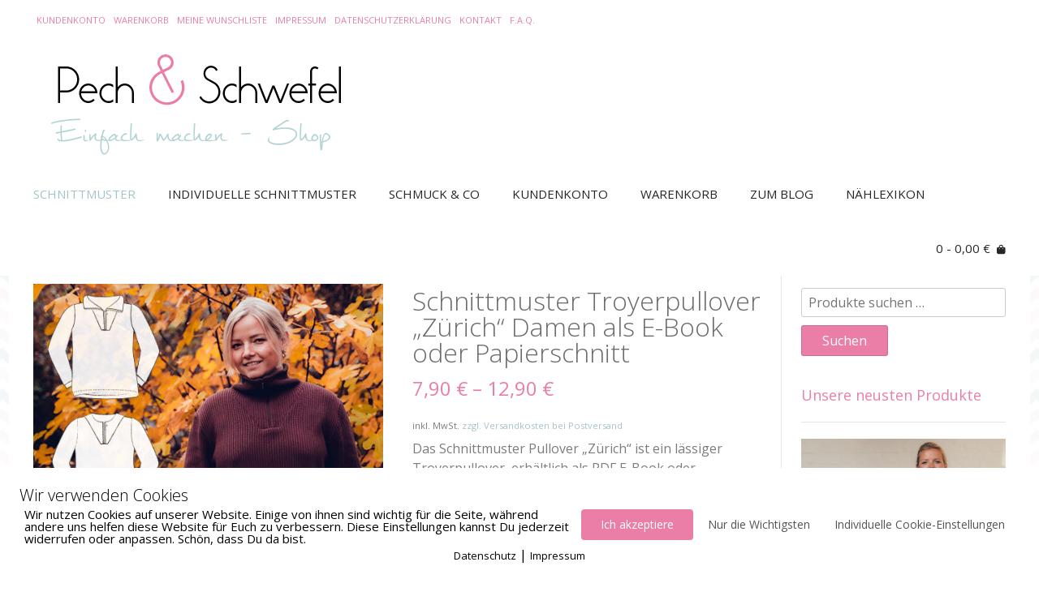

--- FILE ---
content_type: text/html; charset=UTF-8
request_url: https://shop.pechundschwefel.eu/produkt/schnittmuster-pullover-zuerich/
body_size: 61146
content:
<!DOCTYPE html><!-- Vogue Premium -->
<html lang="de">
<head>
<meta charset="UTF-8">
<meta name="viewport" content="width=device-width, initial-scale=1">
<link rel="profile" href="http://gmpg.org/xfn/11">
<meta name='robots' content='index, follow, max-image-preview:large, max-snippet:-1, max-video-preview:-1' />

<!-- Google Tag Manager by PYS -->
    <script data-cfasync="false" data-pagespeed-no-defer>
	    window.dataLayerPYS = window.dataLayerPYS || [];
	</script>
<!-- End Google Tag Manager by PYS -->
	<!-- This site is optimized with the Yoast SEO plugin v26.6 - https://yoast.com/wordpress/plugins/seo/ -->
	<title>Troyerpullover Schnittmuster Zürich (E-Book oder Papierschnitt)</title>
	<meta name="description" content="Das Schnittmuster Pullover &quot;Zürich&quot; Damen ist ein moderner Troyerpullover mit Krageneinsatz zum Selbernähen in den Gr. 34 bis 60 Damen" />
	<link rel="canonical" href="https://shop.pechundschwefel.eu/produkt/schnittmuster-pullover-zuerich/" />
	<meta property="og:locale" content="de_DE" />
	<meta property="og:type" content="article" />
	<meta property="og:title" content="Troyerpullover Schnittmuster Zürich (E-Book oder Papierschnitt)" />
	<meta property="og:description" content="Das Schnittmuster Pullover &quot;Zürich&quot; Damen ist ein moderner Troyerpullover mit Krageneinsatz zum Selbernähen in den Gr. 34 bis 60 Damen" />
	<meta property="og:url" content="https://shop.pechundschwefel.eu/produkt/schnittmuster-pullover-zuerich/" />
	<meta property="og:site_name" content="Pech&amp;Schwefel Shop" />
	<meta property="article:publisher" content="https://www.facebook.com/PechUndSchwefel.Blog/" />
	<meta property="article:modified_time" content="2026-01-06T10:42:24+00:00" />
	<meta property="og:image" content="https://shop.pechundschwefel.eu/wp-content/uploads/2023/11/TZ_Zuerich_Damen.jpg" />
	<meta property="og:image:width" content="501" />
	<meta property="og:image:height" content="501" />
	<meta property="og:image:type" content="image/jpeg" />
	<meta name="twitter:card" content="summary_large_image" />
	<meta name="twitter:label1" content="Geschätzte Lesezeit" />
	<meta name="twitter:data1" content="2 Minuten" />
	<script type="application/ld+json" class="yoast-schema-graph">{"@context":"https://schema.org","@graph":[{"@type":"WebPage","@id":"https://shop.pechundschwefel.eu/produkt/schnittmuster-pullover-zuerich/","url":"https://shop.pechundschwefel.eu/produkt/schnittmuster-pullover-zuerich/","name":"Troyerpullover Schnittmuster Zürich (E-Book oder Papierschnitt)","isPartOf":{"@id":"https://shop.pechundschwefel.eu/#website"},"primaryImageOfPage":{"@id":"https://shop.pechundschwefel.eu/produkt/schnittmuster-pullover-zuerich/#primaryimage"},"image":{"@id":"https://shop.pechundschwefel.eu/produkt/schnittmuster-pullover-zuerich/#primaryimage"},"thumbnailUrl":"https://shop.pechundschwefel.eu/wp-content/uploads/2023/11/TZ_Zuerich_Damen.jpg","datePublished":"2024-03-10T09:46:25+00:00","dateModified":"2026-01-06T10:42:24+00:00","description":"Das Schnittmuster Pullover \"Zürich\" Damen ist ein moderner Troyerpullover mit Krageneinsatz zum Selbernähen in den Gr. 34 bis 60 Damen","breadcrumb":{"@id":"https://shop.pechundschwefel.eu/produkt/schnittmuster-pullover-zuerich/#breadcrumb"},"inLanguage":"de","potentialAction":[{"@type":"ReadAction","target":["https://shop.pechundschwefel.eu/produkt/schnittmuster-pullover-zuerich/"]}]},{"@type":"ImageObject","inLanguage":"de","@id":"https://shop.pechundschwefel.eu/produkt/schnittmuster-pullover-zuerich/#primaryimage","url":"https://shop.pechundschwefel.eu/wp-content/uploads/2023/11/TZ_Zuerich_Damen.jpg","contentUrl":"https://shop.pechundschwefel.eu/wp-content/uploads/2023/11/TZ_Zuerich_Damen.jpg","width":501,"height":501},{"@type":"BreadcrumbList","@id":"https://shop.pechundschwefel.eu/produkt/schnittmuster-pullover-zuerich/#breadcrumb","itemListElement":[{"@type":"ListItem","position":1,"name":"Startseite","item":"https://shop.pechundschwefel.eu/"},{"@type":"ListItem","position":2,"name":"Schnittmuster Troyerpullover „Zürich“ Damen als E-Book oder Papierschnitt"}]},{"@type":"WebSite","@id":"https://shop.pechundschwefel.eu/#website","url":"https://shop.pechundschwefel.eu/","name":"Pech &amp; Schwefel Shop","description":"einfach machen - Shop","publisher":{"@id":"https://shop.pechundschwefel.eu/#organization"},"potentialAction":[{"@type":"SearchAction","target":{"@type":"EntryPoint","urlTemplate":"https://shop.pechundschwefel.eu/?s={search_term_string}"},"query-input":{"@type":"PropertyValueSpecification","valueRequired":true,"valueName":"search_term_string"}}],"inLanguage":"de"},{"@type":"Organization","@id":"https://shop.pechundschwefel.eu/#organization","name":"Pech & Schwefel","url":"https://shop.pechundschwefel.eu/","logo":{"@type":"ImageObject","inLanguage":"de","@id":"https://shop.pechundschwefel.eu/#/schema/logo/image/","url":"https://shop.pechundschwefel.eu/wp-content/uploads/2018/06/PechSchwefel-Farbe2.png","contentUrl":"https://shop.pechundschwefel.eu/wp-content/uploads/2018/06/PechSchwefel-Farbe2.png","width":600,"height":137,"caption":"Pech & Schwefel"},"image":{"@id":"https://shop.pechundschwefel.eu/#/schema/logo/image/"},"sameAs":["https://www.facebook.com/PechUndSchwefel.Blog/","https://www.instagram.com/pech_und_schwefel/","https://www.pinterest.de/PechUndSchwefel/?eq=pech&amp;amp;amp;etslf=4074","https://www.youtube.com/user/PechUndSchwefelBlog"]}]}</script>
	<!-- / Yoast SEO plugin. -->


<script type='application/javascript'  id='pys-version-script'>console.log('PixelYourSite Free version 11.1.5.2');</script>
<link rel="alternate" type="application/rss+xml" title="Pech&amp;Schwefel  Shop &raquo; Feed" href="https://shop.pechundschwefel.eu/feed/" />
<link rel="alternate" type="application/rss+xml" title="Pech&amp;Schwefel  Shop &raquo; Kommentar-Feed" href="https://shop.pechundschwefel.eu/comments/feed/" />
<script type='text/javascript' id='pinterest-version-script'>console.log('PixelYourSite Pinterest version 6.1.9.2');</script>
<link rel="alternate" title="oEmbed (JSON)" type="application/json+oembed" href="https://shop.pechundschwefel.eu/wp-json/oembed/1.0/embed?url=https%3A%2F%2Fshop.pechundschwefel.eu%2Fprodukt%2Fschnittmuster-pullover-zuerich%2F" />
<link rel="alternate" title="oEmbed (XML)" type="text/xml+oembed" href="https://shop.pechundschwefel.eu/wp-json/oembed/1.0/embed?url=https%3A%2F%2Fshop.pechundschwefel.eu%2Fprodukt%2Fschnittmuster-pullover-zuerich%2F&#038;format=xml" />
<style id='wp-img-auto-sizes-contain-inline-css' type='text/css'>
img:is([sizes=auto i],[sizes^="auto," i]){contain-intrinsic-size:3000px 1500px}
/*# sourceURL=wp-img-auto-sizes-contain-inline-css */
</style>
<link rel='stylesheet' id='font-awesome-5-compat-css' href='https://shop.pechundschwefel.eu/wp-content/plugins/advanced-product-labels-for-woocommerce/berocket/assets/css/fontawesome4-compat.min.css?ver=6.9' type='text/css' media='all' />
<link rel='stylesheet' id='berocket_products_label_style-css' href='https://shop.pechundschwefel.eu/wp-content/plugins/advanced-product-labels-for-woocommerce/css/frontend.css?ver=3.3.3.1' type='text/css' media='all' />
<style id='berocket_products_label_style-inline-css' type='text/css'>

        .berocket_better_labels:before,
        .berocket_better_labels:after {
            clear: both;
            content: " ";
            display: block;
        }
        .berocket_better_labels.berocket_better_labels_image {
            position: absolute!important;
            top: 0px!important;
            bottom: 0px!important;
            left: 0px!important;
            right: 0px!important;
            pointer-events: none;
        }
        .berocket_better_labels.berocket_better_labels_image * {
            pointer-events: none;
        }
        .berocket_better_labels.berocket_better_labels_image img,
        .berocket_better_labels.berocket_better_labels_image .fa,
        .berocket_better_labels.berocket_better_labels_image .berocket_color_label,
        .berocket_better_labels.berocket_better_labels_image .berocket_image_background,
        .berocket_better_labels .berocket_better_labels_line .br_alabel,
        .berocket_better_labels .berocket_better_labels_line .br_alabel span {
            pointer-events: all;
        }
        .berocket_better_labels .berocket_color_label,
        .br_alabel .berocket_color_label {
            width: 100%;
            height: 100%;
            display: block;
        }
        .berocket_better_labels .berocket_better_labels_position_left {
            text-align:left;
            float: left;
            clear: left;
        }
        .berocket_better_labels .berocket_better_labels_position_center {
            text-align:center;
        }
        .berocket_better_labels .berocket_better_labels_position_right {
            text-align:right;
            float: right;
            clear: right;
        }
        .berocket_better_labels.berocket_better_labels_label {
            clear: both
        }
        .berocket_better_labels .berocket_better_labels_line {
            line-height: 1px;
        }
        .berocket_better_labels.berocket_better_labels_label .berocket_better_labels_line {
            clear: none;
        }
        .berocket_better_labels .berocket_better_labels_position_left .berocket_better_labels_line {
            clear: left;
        }
        .berocket_better_labels .berocket_better_labels_position_right .berocket_better_labels_line {
            clear: right;
        }
        .berocket_better_labels .berocket_better_labels_line .br_alabel {
            display: inline-block;
            position: relative;
            top: 0!important;
            left: 0!important;
            right: 0!important;
            line-height: 1px;
        }.berocket_better_labels .berocket_better_labels_position {
                display: flex;
                flex-direction: column;
            }
            .berocket_better_labels .berocket_better_labels_position.berocket_better_labels_position_left {
                align-items: start;
            }
            .berocket_better_labels .berocket_better_labels_position.berocket_better_labels_position_right {
                align-items: end;
            }
            .rtl .berocket_better_labels .berocket_better_labels_position.berocket_better_labels_position_left {
                align-items: end;
            }
            .rtl .berocket_better_labels .berocket_better_labels_position.berocket_better_labels_position_right {
                align-items: start;
            }
            .berocket_better_labels .berocket_better_labels_position.berocket_better_labels_position_center {
                align-items: center;
            }
            .berocket_better_labels .berocket_better_labels_position .berocket_better_labels_inline {
                display: flex;
                align-items: start;
            }
/*# sourceURL=berocket_products_label_style-inline-css */
</style>
<style id='wp-emoji-styles-inline-css' type='text/css'>

	img.wp-smiley, img.emoji {
		display: inline !important;
		border: none !important;
		box-shadow: none !important;
		height: 1em !important;
		width: 1em !important;
		margin: 0 0.07em !important;
		vertical-align: -0.1em !important;
		background: none !important;
		padding: 0 !important;
	}
/*# sourceURL=wp-emoji-styles-inline-css */
</style>
<link rel='stylesheet' id='wp-block-library-css' href='https://shop.pechundschwefel.eu/wp-includes/css/dist/block-library/style.min.css?ver=6.9' type='text/css' media='all' />
<style id='classic-theme-styles-inline-css' type='text/css'>
/*! This file is auto-generated */
.wp-block-button__link{color:#fff;background-color:#32373c;border-radius:9999px;box-shadow:none;text-decoration:none;padding:calc(.667em + 2px) calc(1.333em + 2px);font-size:1.125em}.wp-block-file__button{background:#32373c;color:#fff;text-decoration:none}
/*# sourceURL=/wp-includes/css/classic-themes.min.css */
</style>
<link rel='stylesheet' id='amazon-payments-advanced-blocks-log-out-banner-css' href='https://shop.pechundschwefel.eu/wp-content/plugins/woocommerce-gateway-amazon-payments-advanced/build/js/blocks/log-out-banner/style-index.css?ver=7b7a8388c5cd363f116c' type='text/css' media='all' />
<link rel='stylesheet' id='pwgc-wc-blocks-style-css' href='https://shop.pechundschwefel.eu/wp-content/plugins/pw-gift-cards/assets/css/blocks.css?ver=3.52' type='text/css' media='all' />
<style id='global-styles-inline-css' type='text/css'>
:root{--wp--preset--aspect-ratio--square: 1;--wp--preset--aspect-ratio--4-3: 4/3;--wp--preset--aspect-ratio--3-4: 3/4;--wp--preset--aspect-ratio--3-2: 3/2;--wp--preset--aspect-ratio--2-3: 2/3;--wp--preset--aspect-ratio--16-9: 16/9;--wp--preset--aspect-ratio--9-16: 9/16;--wp--preset--color--black: #000000;--wp--preset--color--cyan-bluish-gray: #abb8c3;--wp--preset--color--white: #ffffff;--wp--preset--color--pale-pink: #f78da7;--wp--preset--color--vivid-red: #cf2e2e;--wp--preset--color--luminous-vivid-orange: #ff6900;--wp--preset--color--luminous-vivid-amber: #fcb900;--wp--preset--color--light-green-cyan: #7bdcb5;--wp--preset--color--vivid-green-cyan: #00d084;--wp--preset--color--pale-cyan-blue: #8ed1fc;--wp--preset--color--vivid-cyan-blue: #0693e3;--wp--preset--color--vivid-purple: #9b51e0;--wp--preset--gradient--vivid-cyan-blue-to-vivid-purple: linear-gradient(135deg,rgb(6,147,227) 0%,rgb(155,81,224) 100%);--wp--preset--gradient--light-green-cyan-to-vivid-green-cyan: linear-gradient(135deg,rgb(122,220,180) 0%,rgb(0,208,130) 100%);--wp--preset--gradient--luminous-vivid-amber-to-luminous-vivid-orange: linear-gradient(135deg,rgb(252,185,0) 0%,rgb(255,105,0) 100%);--wp--preset--gradient--luminous-vivid-orange-to-vivid-red: linear-gradient(135deg,rgb(255,105,0) 0%,rgb(207,46,46) 100%);--wp--preset--gradient--very-light-gray-to-cyan-bluish-gray: linear-gradient(135deg,rgb(238,238,238) 0%,rgb(169,184,195) 100%);--wp--preset--gradient--cool-to-warm-spectrum: linear-gradient(135deg,rgb(74,234,220) 0%,rgb(151,120,209) 20%,rgb(207,42,186) 40%,rgb(238,44,130) 60%,rgb(251,105,98) 80%,rgb(254,248,76) 100%);--wp--preset--gradient--blush-light-purple: linear-gradient(135deg,rgb(255,206,236) 0%,rgb(152,150,240) 100%);--wp--preset--gradient--blush-bordeaux: linear-gradient(135deg,rgb(254,205,165) 0%,rgb(254,45,45) 50%,rgb(107,0,62) 100%);--wp--preset--gradient--luminous-dusk: linear-gradient(135deg,rgb(255,203,112) 0%,rgb(199,81,192) 50%,rgb(65,88,208) 100%);--wp--preset--gradient--pale-ocean: linear-gradient(135deg,rgb(255,245,203) 0%,rgb(182,227,212) 50%,rgb(51,167,181) 100%);--wp--preset--gradient--electric-grass: linear-gradient(135deg,rgb(202,248,128) 0%,rgb(113,206,126) 100%);--wp--preset--gradient--midnight: linear-gradient(135deg,rgb(2,3,129) 0%,rgb(40,116,252) 100%);--wp--preset--font-size--small: 13px;--wp--preset--font-size--medium: 20px;--wp--preset--font-size--large: 36px;--wp--preset--font-size--x-large: 42px;--wp--preset--spacing--20: 0.44rem;--wp--preset--spacing--30: 0.67rem;--wp--preset--spacing--40: 1rem;--wp--preset--spacing--50: 1.5rem;--wp--preset--spacing--60: 2.25rem;--wp--preset--spacing--70: 3.38rem;--wp--preset--spacing--80: 5.06rem;--wp--preset--shadow--natural: 6px 6px 9px rgba(0, 0, 0, 0.2);--wp--preset--shadow--deep: 12px 12px 50px rgba(0, 0, 0, 0.4);--wp--preset--shadow--sharp: 6px 6px 0px rgba(0, 0, 0, 0.2);--wp--preset--shadow--outlined: 6px 6px 0px -3px rgb(255, 255, 255), 6px 6px rgb(0, 0, 0);--wp--preset--shadow--crisp: 6px 6px 0px rgb(0, 0, 0);}:where(.is-layout-flex){gap: 0.5em;}:where(.is-layout-grid){gap: 0.5em;}body .is-layout-flex{display: flex;}.is-layout-flex{flex-wrap: wrap;align-items: center;}.is-layout-flex > :is(*, div){margin: 0;}body .is-layout-grid{display: grid;}.is-layout-grid > :is(*, div){margin: 0;}:where(.wp-block-columns.is-layout-flex){gap: 2em;}:where(.wp-block-columns.is-layout-grid){gap: 2em;}:where(.wp-block-post-template.is-layout-flex){gap: 1.25em;}:where(.wp-block-post-template.is-layout-grid){gap: 1.25em;}.has-black-color{color: var(--wp--preset--color--black) !important;}.has-cyan-bluish-gray-color{color: var(--wp--preset--color--cyan-bluish-gray) !important;}.has-white-color{color: var(--wp--preset--color--white) !important;}.has-pale-pink-color{color: var(--wp--preset--color--pale-pink) !important;}.has-vivid-red-color{color: var(--wp--preset--color--vivid-red) !important;}.has-luminous-vivid-orange-color{color: var(--wp--preset--color--luminous-vivid-orange) !important;}.has-luminous-vivid-amber-color{color: var(--wp--preset--color--luminous-vivid-amber) !important;}.has-light-green-cyan-color{color: var(--wp--preset--color--light-green-cyan) !important;}.has-vivid-green-cyan-color{color: var(--wp--preset--color--vivid-green-cyan) !important;}.has-pale-cyan-blue-color{color: var(--wp--preset--color--pale-cyan-blue) !important;}.has-vivid-cyan-blue-color{color: var(--wp--preset--color--vivid-cyan-blue) !important;}.has-vivid-purple-color{color: var(--wp--preset--color--vivid-purple) !important;}.has-black-background-color{background-color: var(--wp--preset--color--black) !important;}.has-cyan-bluish-gray-background-color{background-color: var(--wp--preset--color--cyan-bluish-gray) !important;}.has-white-background-color{background-color: var(--wp--preset--color--white) !important;}.has-pale-pink-background-color{background-color: var(--wp--preset--color--pale-pink) !important;}.has-vivid-red-background-color{background-color: var(--wp--preset--color--vivid-red) !important;}.has-luminous-vivid-orange-background-color{background-color: var(--wp--preset--color--luminous-vivid-orange) !important;}.has-luminous-vivid-amber-background-color{background-color: var(--wp--preset--color--luminous-vivid-amber) !important;}.has-light-green-cyan-background-color{background-color: var(--wp--preset--color--light-green-cyan) !important;}.has-vivid-green-cyan-background-color{background-color: var(--wp--preset--color--vivid-green-cyan) !important;}.has-pale-cyan-blue-background-color{background-color: var(--wp--preset--color--pale-cyan-blue) !important;}.has-vivid-cyan-blue-background-color{background-color: var(--wp--preset--color--vivid-cyan-blue) !important;}.has-vivid-purple-background-color{background-color: var(--wp--preset--color--vivid-purple) !important;}.has-black-border-color{border-color: var(--wp--preset--color--black) !important;}.has-cyan-bluish-gray-border-color{border-color: var(--wp--preset--color--cyan-bluish-gray) !important;}.has-white-border-color{border-color: var(--wp--preset--color--white) !important;}.has-pale-pink-border-color{border-color: var(--wp--preset--color--pale-pink) !important;}.has-vivid-red-border-color{border-color: var(--wp--preset--color--vivid-red) !important;}.has-luminous-vivid-orange-border-color{border-color: var(--wp--preset--color--luminous-vivid-orange) !important;}.has-luminous-vivid-amber-border-color{border-color: var(--wp--preset--color--luminous-vivid-amber) !important;}.has-light-green-cyan-border-color{border-color: var(--wp--preset--color--light-green-cyan) !important;}.has-vivid-green-cyan-border-color{border-color: var(--wp--preset--color--vivid-green-cyan) !important;}.has-pale-cyan-blue-border-color{border-color: var(--wp--preset--color--pale-cyan-blue) !important;}.has-vivid-cyan-blue-border-color{border-color: var(--wp--preset--color--vivid-cyan-blue) !important;}.has-vivid-purple-border-color{border-color: var(--wp--preset--color--vivid-purple) !important;}.has-vivid-cyan-blue-to-vivid-purple-gradient-background{background: var(--wp--preset--gradient--vivid-cyan-blue-to-vivid-purple) !important;}.has-light-green-cyan-to-vivid-green-cyan-gradient-background{background: var(--wp--preset--gradient--light-green-cyan-to-vivid-green-cyan) !important;}.has-luminous-vivid-amber-to-luminous-vivid-orange-gradient-background{background: var(--wp--preset--gradient--luminous-vivid-amber-to-luminous-vivid-orange) !important;}.has-luminous-vivid-orange-to-vivid-red-gradient-background{background: var(--wp--preset--gradient--luminous-vivid-orange-to-vivid-red) !important;}.has-very-light-gray-to-cyan-bluish-gray-gradient-background{background: var(--wp--preset--gradient--very-light-gray-to-cyan-bluish-gray) !important;}.has-cool-to-warm-spectrum-gradient-background{background: var(--wp--preset--gradient--cool-to-warm-spectrum) !important;}.has-blush-light-purple-gradient-background{background: var(--wp--preset--gradient--blush-light-purple) !important;}.has-blush-bordeaux-gradient-background{background: var(--wp--preset--gradient--blush-bordeaux) !important;}.has-luminous-dusk-gradient-background{background: var(--wp--preset--gradient--luminous-dusk) !important;}.has-pale-ocean-gradient-background{background: var(--wp--preset--gradient--pale-ocean) !important;}.has-electric-grass-gradient-background{background: var(--wp--preset--gradient--electric-grass) !important;}.has-midnight-gradient-background{background: var(--wp--preset--gradient--midnight) !important;}.has-small-font-size{font-size: var(--wp--preset--font-size--small) !important;}.has-medium-font-size{font-size: var(--wp--preset--font-size--medium) !important;}.has-large-font-size{font-size: var(--wp--preset--font-size--large) !important;}.has-x-large-font-size{font-size: var(--wp--preset--font-size--x-large) !important;}
:where(.wp-block-post-template.is-layout-flex){gap: 1.25em;}:where(.wp-block-post-template.is-layout-grid){gap: 1.25em;}
:where(.wp-block-term-template.is-layout-flex){gap: 1.25em;}:where(.wp-block-term-template.is-layout-grid){gap: 1.25em;}
:where(.wp-block-columns.is-layout-flex){gap: 2em;}:where(.wp-block-columns.is-layout-grid){gap: 2em;}
:root :where(.wp-block-pullquote){font-size: 1.5em;line-height: 1.6;}
/*# sourceURL=global-styles-inline-css */
</style>
<link rel='stylesheet' id='pixelmate-public-css-css' href='https://shop.pechundschwefel.eu/wp-content/plugins/fb-pixel-dsgvo/public//assets/css/pixelmate.css?ver=6.9' type='text/css' media='all' />
<link rel='stylesheet' id='foogallery-core-css' href='https://shop.pechundschwefel.eu/wp-content/plugins/foogallery/extensions/default-templates/shared/css/foogallery.min.css?ver=3.1.1' type='text/css' media='all' />
<link rel='stylesheet' id='pod_woocommerce-css' href='https://shop.pechundschwefel.eu/wp-content/plugins/src_gert-woo-wordpress/public/css/woo-gertsch-public.css?ver=2.1.0' type='text/css' media='all' />
<link rel='stylesheet' id='woof-css' href='https://shop.pechundschwefel.eu/wp-content/plugins/woocommerce-products-filter/css/front.css?ver=1.3.7.4' type='text/css' media='all' />
<style id='woof-inline-css' type='text/css'>

.woof_products_top_panel li span, .woof_products_top_panel2 li span{background: url(https://shop.pechundschwefel.eu/wp-content/plugins/woocommerce-products-filter/img/delete.png);background-size: 14px 14px;background-repeat: no-repeat;background-position: right;}
.woof_childs_list_opener span.woof_is_closed{
                        background: url(https://shop.pechundschwefel.eu/wp-content/uploads/2019/04/Kreuz.png);
                    }
.woof_childs_list_opener span.woof_is_opened{
                        background: url(https://shop.pechundschwefel.eu/wp-content/uploads/2019/04/Minus.png);
                    }
.woof_edit_view{
                    display: none;
                }
h4 {font-size: 12px; color: #ea7ea7!important}
/*# sourceURL=woof-inline-css */
</style>
<link rel='stylesheet' id='chosen-drop-down-css' href='https://shop.pechundschwefel.eu/wp-content/plugins/woocommerce-products-filter/js/chosen/chosen.min.css?ver=1.3.7.4' type='text/css' media='all' />
<link rel='stylesheet' id='woof_by_author_html_items-css' href='https://shop.pechundschwefel.eu/wp-content/plugins/woocommerce-products-filter/ext/by_author/css/by_author.css?ver=1.3.7.4' type='text/css' media='all' />
<link rel='stylesheet' id='woof_by_instock_html_items-css' href='https://shop.pechundschwefel.eu/wp-content/plugins/woocommerce-products-filter/ext/by_instock/css/by_instock.css?ver=1.3.7.4' type='text/css' media='all' />
<link rel='stylesheet' id='woof_by_onsales_html_items-css' href='https://shop.pechundschwefel.eu/wp-content/plugins/woocommerce-products-filter/ext/by_onsales/css/by_onsales.css?ver=1.3.7.4' type='text/css' media='all' />
<link rel='stylesheet' id='woof_by_text_html_items-css' href='https://shop.pechundschwefel.eu/wp-content/plugins/woocommerce-products-filter/ext/by_text/assets/css/front.css?ver=1.3.7.4' type='text/css' media='all' />
<link rel='stylesheet' id='woof_label_html_items-css' href='https://shop.pechundschwefel.eu/wp-content/plugins/woocommerce-products-filter/ext/label/css/html_types/label.css?ver=1.3.7.4' type='text/css' media='all' />
<link rel='stylesheet' id='woof_select_radio_check_html_items-css' href='https://shop.pechundschwefel.eu/wp-content/plugins/woocommerce-products-filter/ext/select_radio_check/css/html_types/select_radio_check.css?ver=1.3.7.4' type='text/css' media='all' />
<link rel='stylesheet' id='woof_sd_html_items_checkbox-css' href='https://shop.pechundschwefel.eu/wp-content/plugins/woocommerce-products-filter/ext/smart_designer/css/elements/checkbox.css?ver=1.3.7.4' type='text/css' media='all' />
<link rel='stylesheet' id='woof_sd_html_items_radio-css' href='https://shop.pechundschwefel.eu/wp-content/plugins/woocommerce-products-filter/ext/smart_designer/css/elements/radio.css?ver=1.3.7.4' type='text/css' media='all' />
<link rel='stylesheet' id='woof_sd_html_items_switcher-css' href='https://shop.pechundschwefel.eu/wp-content/plugins/woocommerce-products-filter/ext/smart_designer/css/elements/switcher.css?ver=1.3.7.4' type='text/css' media='all' />
<link rel='stylesheet' id='woof_sd_html_items_color-css' href='https://shop.pechundschwefel.eu/wp-content/plugins/woocommerce-products-filter/ext/smart_designer/css/elements/color.css?ver=1.3.7.4' type='text/css' media='all' />
<link rel='stylesheet' id='woof_sd_html_items_tooltip-css' href='https://shop.pechundschwefel.eu/wp-content/plugins/woocommerce-products-filter/ext/smart_designer/css/tooltip.css?ver=1.3.7.4' type='text/css' media='all' />
<link rel='stylesheet' id='woof_sd_html_items_front-css' href='https://shop.pechundschwefel.eu/wp-content/plugins/woocommerce-products-filter/ext/smart_designer/css/front.css?ver=1.3.7.4' type='text/css' media='all' />
<link rel='stylesheet' id='woof-switcher23-css' href='https://shop.pechundschwefel.eu/wp-content/plugins/woocommerce-products-filter/css/switcher.css?ver=1.3.7.4' type='text/css' media='all' />
<link rel='stylesheet' id='woocommerce-layout-css' href='https://shop.pechundschwefel.eu/wp-content/plugins/woocommerce/assets/css/woocommerce-layout.css?ver=10.4.3' type='text/css' media='all' />
<link rel='stylesheet' id='woocommerce-smallscreen-css' href='https://shop.pechundschwefel.eu/wp-content/plugins/woocommerce/assets/css/woocommerce-smallscreen.css?ver=10.4.3' type='text/css' media='only screen and (max-width: 768px)' />
<link rel='stylesheet' id='woocommerce-general-css' href='https://shop.pechundschwefel.eu/wp-content/plugins/woocommerce/assets/css/woocommerce.css?ver=10.4.3' type='text/css' media='all' />
<style id='woocommerce-inline-inline-css' type='text/css'>
.woocommerce form .form-row .required { visibility: visible; }
/*# sourceURL=woocommerce-inline-inline-css */
</style>
<link rel='stylesheet' id='wooswipe-pswp-css-css' href='https://shop.pechundschwefel.eu/wp-content/plugins/wooswipe/public/pswp/photoswipe.css?ver=3.0.1' type='text/css' media='all' />
<link rel='stylesheet' id='wooswipe-pswp-skin-css' href='https://shop.pechundschwefel.eu/wp-content/plugins/wooswipe/public/pswp/default-skin/default-skin.css?ver=3.0.1' type='text/css' media='all' />
<link rel='stylesheet' id='wooswipe-slick-css-css' href='https://shop.pechundschwefel.eu/wp-content/plugins/wooswipe/public/slick/slick.css?ver=3.0.1' type='text/css' media='all' />
<link rel='stylesheet' id='wooswipe-slick-theme-css' href='https://shop.pechundschwefel.eu/wp-content/plugins/wooswipe/public/slick/slick-theme.css?ver=3.0.1' type='text/css' media='all' />
<link rel='stylesheet' id='wooswipe-css-css' href='https://shop.pechundschwefel.eu/wp-content/plugins/wooswipe/public/css/wooswipe.css?ver=3.0.1' type='text/css' media='all' />
<link rel='stylesheet' id='paypalplus-woocommerce-front-css' href='https://shop.pechundschwefel.eu/wp-content/plugins/woo-paypalplus/public/css/front.min.css?ver=1592813296' type='text/css' media='screen' />
<link rel='preload' as='font' type='font/woff2' crossorigin='anonymous' id='tinvwl-webfont-font-css' href='https://shop.pechundschwefel.eu/wp-content/plugins/ti-woocommerce-wishlist/assets/fonts/tinvwl-webfont.woff2?ver=xu2uyi'  media='all' />
<link rel='stylesheet' id='tinvwl-webfont-css' href='https://shop.pechundschwefel.eu/wp-content/plugins/ti-woocommerce-wishlist/assets/css/webfont.min.css?ver=2.11.1' type='text/css' media='all' />
<link rel='stylesheet' id='tinvwl-css' href='https://shop.pechundschwefel.eu/wp-content/plugins/ti-woocommerce-wishlist/assets/css/public.min.css?ver=2.11.1' type='text/css' media='all' />
<link rel='stylesheet' id='vogue-style-css' href='https://shop.pechundschwefel.eu/wp-content/themes/vogue/style.css?ver=1.0.1' type='text/css' media='all' />
<link rel='stylesheet' id='vogue-header-style-css' href='https://shop.pechundschwefel.eu/wp-content/themes/vogue/templates/css/header-four.css?ver=1.0.1' type='text/css' media='all' />
<link rel='stylesheet' id='avogue-vogue-child-style-css' href='https://shop.pechundschwefel.eu/wp-content/themes/avogue/style.css?ver=1.0.1' type='text/css' media='all' />
<link rel='stylesheet' id='customizer_vogue_fonts-css' href='//fonts.googleapis.com/css?family=Lato%3Aregular%2Citalic%2C700|Open+Sans%3Aregular%2Citalic%2C700%26subset%3Dlatin%2C' type='text/css' media='screen' />
<link rel='stylesheet' id='vogue-slider-style-css' href='https://shop.pechundschwefel.eu/wp-content/themes/vogue/includes/basic-slider/css/style.css?ver=10.9.2' type='text/css' media='all' />
<link rel='stylesheet' id='vogue-body-font-default-css' href='//fonts.googleapis.com/css?family=Open+Sans%3A400%2C300%2C300italic%2C400italic%2C600%2C600italic%2C700%2C700italic&#038;ver=10.9.2' type='text/css' media='all' />
<link rel='stylesheet' id='vogue-heading-font-default-css' href='//fonts.googleapis.com/css?family=Lato%3A400%2C300%2C300italic%2C400italic%2C700%2C700italic&#038;ver=10.9.2' type='text/css' media='all' />
<link rel='stylesheet' id='vogue-font-awesome-css' href='https://shop.pechundschwefel.eu/wp-content/themes/vogue/includes/font-awesome/css/all.min.css?ver=6.5.1' type='text/css' media='all' />
<link rel='stylesheet' id='vogue-standard-woocommerce-style-css' href='https://shop.pechundschwefel.eu/wp-content/themes/vogue/templates/css/woocommerce-standard-style.css?ver=10.9.2' type='text/css' media='all' />
<link rel='stylesheet' id='vogue-footer-style-css' href='https://shop.pechundschwefel.eu/wp-content/themes/vogue/templates/css/footer-social.css?ver=10.9.2' type='text/css' media='all' />
<link rel='stylesheet' id='wcpa-frontend-css' href='https://shop.pechundschwefel.eu/wp-content/plugins/woo-custom-product-addons/assets/css/style_1.css?ver=3.0.19' type='text/css' media='all' />
<link rel='stylesheet' id='flexible-shipping-free-shipping-css' href='https://shop.pechundschwefel.eu/wp-content/plugins/flexible-shipping/assets/dist/css/free-shipping.css?ver=6.5.2.2' type='text/css' media='all' />
<link rel='stylesheet' id='woocommerce-gzd-layout-css' href='https://shop.pechundschwefel.eu/wp-content/plugins/woocommerce-germanized/build/static/layout-styles.css?ver=3.20.5' type='text/css' media='all' />
<style id='woocommerce-gzd-layout-inline-css' type='text/css'>
.woocommerce-checkout .shop_table { background-color: #ffffff; } .product p.deposit-packaging-type { font-size: 1.25em !important; } p.woocommerce-shipping-destination { display: none; }
                .wc-gzd-nutri-score-value-a {
                    background: url(https://shop.pechundschwefel.eu/wp-content/plugins/woocommerce-germanized/assets/images/nutri-score-a.svg) no-repeat;
                }
                .wc-gzd-nutri-score-value-b {
                    background: url(https://shop.pechundschwefel.eu/wp-content/plugins/woocommerce-germanized/assets/images/nutri-score-b.svg) no-repeat;
                }
                .wc-gzd-nutri-score-value-c {
                    background: url(https://shop.pechundschwefel.eu/wp-content/plugins/woocommerce-germanized/assets/images/nutri-score-c.svg) no-repeat;
                }
                .wc-gzd-nutri-score-value-d {
                    background: url(https://shop.pechundschwefel.eu/wp-content/plugins/woocommerce-germanized/assets/images/nutri-score-d.svg) no-repeat;
                }
                .wc-gzd-nutri-score-value-e {
                    background: url(https://shop.pechundschwefel.eu/wp-content/plugins/woocommerce-germanized/assets/images/nutri-score-e.svg) no-repeat;
                }
            
/*# sourceURL=woocommerce-gzd-layout-inline-css */
</style>
<link rel='stylesheet' id='cwginstock_frontend_css-css' href='https://shop.pechundschwefel.eu/wp-content/plugins/back-in-stock-notifier-for-woocommerce/assets/css/frontend.min.css?ver=6.2.4' type='text/css' media='' />
<link rel='stylesheet' id='cwginstock_bootstrap-css' href='https://shop.pechundschwefel.eu/wp-content/plugins/back-in-stock-notifier-for-woocommerce/assets/css/bootstrap.min.css?ver=6.2.4' type='text/css' media='' />
<link rel='stylesheet' id='sib-front-css-css' href='https://shop.pechundschwefel.eu/wp-content/plugins/mailin/css/mailin-front.css?ver=6.9' type='text/css' media='all' />
<script type="text/javascript" id="woocommerce-google-analytics-integration-gtag-js-after">
/* <![CDATA[ */
/* Google Analytics for WooCommerce (gtag.js) */
					window.dataLayerPYS = window.dataLayerPYS || [];
					function gtag(){dataLayerPYS.push(arguments);}
					// Set up default consent state.
					for ( const mode of [{"analytics_storage":"denied","ad_storage":"denied","ad_user_data":"denied","ad_personalization":"denied","region":["AT","BE","BG","HR","CY","CZ","DK","EE","FI","FR","DE","GR","HU","IS","IE","IT","LV","LI","LT","LU","MT","NL","NO","PL","PT","RO","SK","SI","ES","SE","GB","CH"]}] || [] ) {
						gtag( "consent", "default", { "wait_for_update": 500, ...mode } );
					}
					gtag("js", new Date());
					gtag("set", "developer_id.dOGY3NW", true);
					gtag("config", "G-83RWTTEMN6", {"track_404":true,"allow_google_signals":true,"logged_in":false,"linker":{"domains":[],"allow_incoming":false},"custom_map":{"dimension1":"logged_in"}});
//# sourceURL=woocommerce-google-analytics-integration-gtag-js-after
/* ]]> */
</script>
<script type="text/javascript" id="jquery-core-js-extra">
/* <![CDATA[ */
var pysFacebookRest = {"restApiUrl":"https://shop.pechundschwefel.eu/wp-json/pys-facebook/v1/event","debug":""};
//# sourceURL=jquery-core-js-extra
/* ]]> */
</script>
<script type="text/javascript" src="https://shop.pechundschwefel.eu/wp-includes/js/jquery/jquery.min.js?ver=3.7.1" id="jquery-core-js"></script>
<script type="text/javascript" src="https://shop.pechundschwefel.eu/wp-includes/js/jquery/jquery-migrate.min.js?ver=3.4.1" id="jquery-migrate-js"></script>
<script type="text/javascript" id="woof-husky-js-extra">
/* <![CDATA[ */
var woof_husky_txt = {"ajax_url":"https://shop.pechundschwefel.eu/wp-admin/admin-ajax.php","plugin_uri":"https://shop.pechundschwefel.eu/wp-content/plugins/woocommerce-products-filter/ext/by_text/","loader":"https://shop.pechundschwefel.eu/wp-content/plugins/woocommerce-products-filter/ext/by_text/assets/img/ajax-loader.gif","not_found":"Nothing found!","prev":"Prev","next":"Next","site_link":"https://shop.pechundschwefel.eu","default_data":{"placeholder":"Welches Schnittmuster suchst Du?","behavior":"title_or_content_or_excerpt","search_by_full_word":"0","autocomplete":0,"how_to_open_links":"1","taxonomy_compatibility":"0","sku_compatibility":"0","custom_fields":"","search_desc_variant":"0","view_text_length":"10","min_symbols":"3","max_posts":"10","image":"https://shop.pechundschwefel.eu/wp-content/uploads/2020/03/lupe.png","notes_for_customer":"","template":"","max_open_height":"300","page":0}};
//# sourceURL=woof-husky-js-extra
/* ]]> */
</script>
<script type="text/javascript" src="https://shop.pechundschwefel.eu/wp-content/plugins/woocommerce-products-filter/ext/by_text/assets/js/husky.js?ver=1.3.7.4" id="woof-husky-js"></script>
<script type="text/javascript" id="pixelmate-public-js-js-extra">
/* <![CDATA[ */
var js_options = {"google_fonts":[],"flexTracking":[],"flexWerbung":[],"flexNotwendig":[],"flexSonstige":[],"webinaris":"","webinaris_load":"0","pixelmate_script":"0","pixelmate_script_code_head":"","pixelmate_script_code_body":"","pixelmate_script_code_footer":"","pixelmate_script_stats":"0","pixelmate_script_code_head_stats":"","pixelmate_script_code_body_stats":"","pixelmate_script_code_footer_stats":"","pixelmate_tag_manager":"0","pixelmate_gtm":"GTM-0000000","domain":"pechundschwefel.eu","full_domain":"https://shop.pechundschwefel.eu","wpmllang":"no-wpml","gen_banner_aktiv":"1","gen_banner_delay":"0","gen_individuell":"1","gen_heading":"Wir verwenden Cookies","gen_text":"Wir nutzen Cookies auf unserer Website. Einige von ihnen sind wichtig f\u00fcr die Seite, w\u00e4hrend andere uns helfen diese Website f\u00fcr Euch zu verbessern. Diese Einstellungen kannst Du jederzeit widerrufen oder anpassen. Sch\u00f6n, dass Du da bist.","gen_allow_text":"Ich akzeptiere","gen_single_text":"Individuelle Cookie-Einstellungen","gen_deny_text":"Nur die Wichtigsten","gen_dse_text":"Datenschutz","gen_impressum_text":"Impressum","speicherdauer_der_cookies":"14","cookies_secure":"0","alt_track":"0","pix_settings_check":"1","pix_settings_uberschrift":"Cookie Einstellungen","pix_settings_hinweis_dse":"Genauere Informationen \u00fcber die auf dieser Website genutzten Dienste findest Du in der Datenschutzerkl\u00e4rung","pix_settings_notwendige_c":"nur notwendige Cookies erlauben","pix_settings_notwendige_c_text":"","pix_settings_statistik":"Statistik erlauben (z.B. Google Analytics)","pix_settings_statistik_text":"","pix_settings_statistik_aus":"","pix_settings_werbung":"Werbung erlauben (z.B. Facebook, Adsense...)","pix_settings_werbung_text":"","pix_settings_werbung_aus":"","pix_settings_videos":"externe Videos erlauben (z.B. YouTube, Vimeo...)","pix_settings_videos_text":"","pix_settings_videos_aus":"","pix_settings_sonstige":"sonstige externe Inhalte erlauben (z.B. Twitter, Webinaris...)","pix_settings_sonstige_text":"","pix_settings_sonstige_aus":"","pix_settings_speichern_button":"speichern","pix_settings_more":"mehr","pix_settings_dse_ex":"Datenschutzerkl\u00e4rung","design_pos":"Unten (volle Breite)","elmentor_popup_id":"","pixelmate_logo_check":"0","pixelmate_logo":"","banner_padding_oben":"13px","box_margin":"0px 0px 0px 0px","box_border_width":"0px 0px 0px 0px","box_border_style":"none","box_border_color":"#ffffff","box_padding":"24px 24px 24px 24px","box_border_radius":"4px 4px 4px 4px","box_bg_color":"#ffffff","box_color_title":"#000000","box_color_text":"#000000","box_bg_verlauf":"0","box_bg_verlauf_1":"#ffffff","box_bg_verlauf_2":"#ffffff","box_shadow":"0","box_shadow_h":"3","box_shadow_v":"0","box_shadow_blur":"3","box_shadow_color":"#000000","box_h_font_size":"20","box_font_size":"15","box_line_height":"1","pixelmate_text_align":"left","cb_aktiv":"1","cb_position":"unten rechts","cb_font_size":"17","cb_background":"#ea7ea7","cb_color":"#ea7ea7","cb_important":"0","btn_bg_color":"#ea7ea7","btn_color":"white","btn_border_color":"rgba(0,0,0,0.06)","btn_border_width":"0","btn_border_radius":"4","btn_deny_bg_color":"#ffffff","btn_deny_color":"#555555","btn_deny_border_color":"#555555","btn_deny_border_width":"1","btn_deny_border_radius":"4","btn_set_bg_color":"#ffffff","btn_set_color":"#555555","btn_set_border_color":"#555555","btn_set_border_width":"1","btn_set_border_radius":"4","ga":"1","gaText":null,"gaId":"G-83RWTTEMN6 GT-KDDH5MX","ga2":null,"gaId2":null,"gaAno":"1","google_optimize_aktivieren":"0","google_optimize_id":"000000","ga_cookie_duration":"730","ga_cookies_ssl":"0","media_youtube":"0","media_youtube_text":"YouTube ist eine Videohosting Plattform. Durch die externe Einbindung von Videos werden personenbezogene Daten an YouTube \u00fcbermittelt.","media_vimeo":"0","media_vimeo_text":"Vimeo ist eine Videohosting Plattform. Durch die externe Einbindung von Videos werden personenbezogene Daten an Vimeo \u00fcbermittelt.","media_twitter":"0","media_twitter_text":"Twitter ist ein Nachrichtendienst. Durch das einbetten von Twitter Beitr\u00e4gen auf unserer Website werden personenbezogene Daten an Twitter \u00fcbermittelt.","media_gmaps":"0","media_gmaps_text":"Wir haben auf unserer Website interaktive Karten mit Hilfe von Google Maps der Google LLC. (\u201eGoogle\u201c) integriert. Die Karten werden nur angezeigt, wenn Sie dem Setzen und Auslesen von Cookies durch Google zustimmen. Dadurch k\u00f6nnen personenbezogene Daten an Google \u00fcbermittelt werden.","media_osm":"0","media_osm_text":"Durch die Einbettung von Google Maps auf unserer Website werden personenbezogene Daten an Google \u00fcbermittelt.","media_calendly":"0","media_calendly_text":"Calendly ist Buchungstool. Durch die Einbettung auf unserer Website werden personenbezogene Daten an Calendly \u00fcbermittelt.","media_xing_events":"0","media_xing_events_text":"Durch die Einbettung von Xing werden personenbezogene Daten an Xing \u00fcbermittelt.","media_libsyn":"0","media_libsyn_text":"Durch die Einbettung des Podcast Players von Libsyn werden personenbezogene Daten an Libsyn \u00fcbermittelt.","media_trustindex":"0","media_trustindex_text":"Durch die Einbettung der Google Reviews werden Daten an Trustindex.io \u00fcbermittelt.","media_recaptcha":"1","media_recaptcha_text":"ReCaptcha muss auf unserer Website geladen werden, um Kontaktanfragen zu versenden.","dse_extern":"","dse_extern_url":null,"impressum_extern":"","impressum_extern_url":null,"fb":"1","fbText":null,"fbId":"2109701545996550","fb_opt_out":"","fb_consent_mode":"","csp":"0","csp_admin":"","youtubeIn":"0","youtubeHeading":null,"youtubeText":null,"vimeoIn":"","vimeoHeading":null,"vimeoText":null,"wlVimeo":"0","wlYoutube":"0","wlGmaps":"0","wlReCaptcha":"1","dse":"https://shop.pechundschwefel.eu/datenschutzbelehrung/","impressum":"https://shop.pechundschwefel.eu/impressum/","protokoll":"1","txt_cookie_banner_heading":"Wir verwenden Cookies","txt_cookie_banner":"Wir nutzen auf unserer Webseite Cookies. Einige Cookies sind notwendig (z.B. f\u00fcr den Warenkorb) andere sind nicht notwendig. Die nicht-notwendigen Cookies helfen uns bei der Optimierung unseres Online-Angebotes, unserer Webseitenfunktionen und werden f\u00fcr Marketingzwecke eingesetzt.\nDie Einwilligung umfasst die Speicherung von Informationen auf Ihrem Endger\u00e4t, das Auslesen personenbezogener Daten sowie deren Verarbeitung. \nKlicken Sie auf \u201eAlle akzeptieren\u201c, um in den Einsatz von nicht notwendigen Cookies einzuwilligen oder auf \u201eAlle ablehnen\u201c, wenn Sie sich anders entscheiden.\nSie k\u00f6nnen unter \u201eEinstellungen verwalten\u201c detaillierte Informationen der von uns eingesetzten Arten von Cookies erhalten und deren Einstellungen aufrufen. \nSie k\u00f6nnen die Einstellungen jederzeit aufrufen und Cookies auch nachtr\u00e4glich jederzeit abw\u00e4hlen (z.B. in der Datenschutzerkl\u00e4rung oder unten auf unserer Webseite).","txt_btn_allow":"Alle akzeptieren","txt_btn_deny":"Alle ablehnen","txt_btn_settings":"Einstellungen","txt_datenschutz":"Datenschutz","txt_impressum":"Impressum","txt_datenschutz_hinweis":"Mehr Informationen zu den verwendeten Diensten auf dieser Website stehen in der Datenschutzerkl\u00e4rung.","txt_allow":"Akzeptieren","txt_youtube_heading":"YouTube aktivieren?","txt_youtube_content":"YouTube Videos k\u00f6nnen nur angezeigt werden, wenn Cookies gesetzt werden d\u00fcrfen.","txt_youtube_footer":"Wenn YouTube f\u00fcr diese Website aktiviert wurde, werden Daten an YouTube \u00fcbermittelt und ausgewertet. Mehr dazu in der Datenschutzerkl\u00e4rung von YouTube:","txt_vimeo_heading":"Vimeo aktivieren?","txt_vimeo_content":"Vimeo Videos k\u00f6nnen nur angezeigt werden, wenn Cookies gesetzt werden d\u00fcrfen.","txt_vimeo_footer":"Wenn Vimeo auf dieser Website aktiviert wird, werden personenbezogene Daten zu Vimeo \u00fcbermittelt und ausgewertet. Mehr dazu in der Vimeo Datenschutzerkl\u00e4rung: ","txt_gmaps_heading":"Google Maps aktivieren?","txt_gmaps_content":"Google Maps kann nur aktiviert werden, wenn Cookies gesetzt werden d\u00fcrfen.","txt_gmaps_footer":"Wenn Google Maps aktiviert wurde, werden personenbezogene Daten an Google gesendet und verarbeitet. Mehr dazu in der Datenschutzerkl\u00e4rung von Google:","txt_osm_heading":"Open Street Maps aktivieren?","txt_osm_content":"Hier w\u00fcrden wir gerne eine Karte von Open Street Maps anzeigen und daf\u00fcr Cookies setzen. ","txt_osm_footer":"Wenn Open Street Maps f\u00fcr diese Seite aktiviert ist, werden personenbezogene Daten an openstreetmap.de \u00fcbermittelt und verarbeitet. Weitere Informationen findest du in den Datenschutzbestimmungen von OpenStreetMap: ","txt_twitter_heading":"Twitter aktivieren?","txt_twitter_content":"Hier w\u00fcrden wir gerne Inhalte von Twitter anzeigen.","txt_twitter_footer":"Wenn diese Inhalte auf dieser Website geladen werden d\u00fcrfen, wird eine externe Verbindung zu Twitter hergestellt und es k\u00f6nnen Cookies gesetzt werden.","txt_libsyn_heading":"Libsyn Podcast aktivieren?","txt_libsyn_content":"Hier w\u00fcrden wir gerne den Podcast Player von Libsyn anzeigen. Dazu m\u00fcssen Cookies gesetzt werden und es wird eine externe Verbindung zu Libsyn.com aufgebaut.","txt_libsyn_footer":"Wenn der Podcast Player von Libsyn.com aktiviert wird, werden personenbezogene Daten an Libsyn gesendet und verarbeitet. Mehr dazu findest du hier:","txt_trustindex_heading":"Google Reviews anzeigen?","txt_trustindex_content":"An dieser Stelle w\u00fcrden wir gerne Google Reviews einblenden. Daf\u00fcr muss eine Verbindung zu trustindex.io hergestellt werden.","txt_trustindex_footer":"F\u00fcr mehr Informationen findest du die Datenschutzerkl\u00e4rung von trustindex.io ","txt_here":"hier","txt_more":"mehr erfahren","calendly_h2":"Jetzt buchen","calendly_text":"F\u00fcr Buchungen nutzen wir das externe Tool Calendly. Wenn es aktiviert wird, werden personenbezogene Daten an Calendly \u00fcbermittelt und verarbeitet. ","calendly_btn":"weiter","xing_h2":"Xing Events anzeigen","xing_text":"Um Xing Events auf dieser Website anzeigen zu k\u00f6nnen, m\u00fcssen Cookies gesetzt werden.","xing_btn":"weiter","issingle":"yes","pixe_test":{"margin":"0px 0px 0px 0px","border":"0px none ","padding":"24px 24px 24px 24px","border-radius":"4px","margin-top":"0px","margin-right":"0px","margin-bottom":"0px","margin-left":"0px","border-top":"0px","border-right":"0px","border-bottom":"0px","border-left":"0px","padding-top":"24px","padding-right":"24px","padding-bottom":"24px","padding-left":"24px","background-color":"#ffffff","border-color":"","color":"#000000","border-style":"none","border-top-left-radius":"4px","border-bottom-left-radius":"4px","border-top-right-radius":"4px","border-bottom-right-radius":"4px"},"client_ip":"18.219.78.59","wpml_exists":"0","sprachumschalter_aktivieren":"0","ajaxurl":"https://shop.pechundschwefel.eu/wp-admin/admin-ajax.php","nonce":"3e6d5eb8c0","elementor":"true","divi_builder":"false"};
//# sourceURL=pixelmate-public-js-js-extra
/* ]]> */
</script>
<script type="module" async src="https://shop.pechundschwefel.eu/wp-content/plugins/fb-pixel-dsgvo/public//assets/js/dist/bundle.js?ver=1.0.0"></script><script type="text/javascript" src="https://shop.pechundschwefel.eu/wp-content/plugins/src_gert-woo-wordpress/public/js/woo-gertsch-public.js?ver=2.1.0" id="pod_woocommerce-js"></script>
<script type="text/javascript" src="https://shop.pechundschwefel.eu/wp-content/plugins/woocommerce/assets/js/jquery-blockui/jquery.blockUI.min.js?ver=2.7.0-wc.10.4.3" id="wc-jquery-blockui-js" data-wp-strategy="defer"></script>
<script type="text/javascript" id="wc-add-to-cart-js-extra">
/* <![CDATA[ */
var wc_add_to_cart_params = {"ajax_url":"/wp-admin/admin-ajax.php","wc_ajax_url":"/?wc-ajax=%%endpoint%%","i18n_view_cart":"Warenkorb anzeigen","cart_url":"https://shop.pechundschwefel.eu/warenkorb/","is_cart":"","cart_redirect_after_add":"no"};
//# sourceURL=wc-add-to-cart-js-extra
/* ]]> */
</script>
<script type="text/javascript" src="https://shop.pechundschwefel.eu/wp-content/plugins/woocommerce/assets/js/frontend/add-to-cart.min.js?ver=10.4.3" id="wc-add-to-cart-js" defer="defer" data-wp-strategy="defer"></script>
<script type="text/javascript" id="wc-single-product-js-extra">
/* <![CDATA[ */
var wc_single_product_params = {"i18n_required_rating_text":"Bitte w\u00e4hle eine Bewertung","i18n_rating_options":["1 von 5\u00a0Sternen","2 von 5\u00a0Sternen","3 von 5\u00a0Sternen","4 von 5\u00a0Sternen","5 von 5\u00a0Sternen"],"i18n_product_gallery_trigger_text":"Bildergalerie im Vollbildmodus anzeigen","review_rating_required":"yes","flexslider":{"rtl":false,"animation":"slide","smoothHeight":true,"directionNav":false,"controlNav":"thumbnails","slideshow":false,"animationSpeed":500,"animationLoop":false,"allowOneSlide":false},"zoom_enabled":"","zoom_options":[],"photoswipe_enabled":"","photoswipe_options":{"shareEl":false,"closeOnScroll":false,"history":false,"hideAnimationDuration":0,"showAnimationDuration":0},"flexslider_enabled":""};
//# sourceURL=wc-single-product-js-extra
/* ]]> */
</script>
<script type="text/javascript" src="https://shop.pechundschwefel.eu/wp-content/plugins/woocommerce/assets/js/frontend/single-product.min.js?ver=10.4.3" id="wc-single-product-js" defer="defer" data-wp-strategy="defer"></script>
<script type="text/javascript" src="https://shop.pechundschwefel.eu/wp-content/plugins/woocommerce/assets/js/js-cookie/js.cookie.min.js?ver=2.1.4-wc.10.4.3" id="wc-js-cookie-js" data-wp-strategy="defer"></script>
<script type="text/javascript" id="woocommerce-js-extra">
/* <![CDATA[ */
var woocommerce_params = {"ajax_url":"/wp-admin/admin-ajax.php","wc_ajax_url":"/?wc-ajax=%%endpoint%%","i18n_password_show":"Passwort anzeigen","i18n_password_hide":"Passwort ausblenden"};
//# sourceURL=woocommerce-js-extra
/* ]]> */
</script>
<script type="text/javascript" src="https://shop.pechundschwefel.eu/wp-content/plugins/woocommerce/assets/js/frontend/woocommerce.min.js?ver=10.4.3" id="woocommerce-js" defer="defer" data-wp-strategy="defer"></script>
<script type="text/javascript" src="https://shop.pechundschwefel.eu/wp-content/plugins/wooswipe/public/pswp/photoswipe.min.js?ver=3.0.1" id="wooswipe-pswp-js"></script>
<script type="text/javascript" src="https://shop.pechundschwefel.eu/wp-content/plugins/wooswipe/public/pswp/photoswipe-ui-default.min.js?ver=3.0.1" id="wooswipe-pswp-ui-js"></script>
<script type="text/javascript" src="https://shop.pechundschwefel.eu/wp-content/plugins/wooswipe/public/slick/slick.min.js?ver=3.0.1" id="wooswipe-slick-js"></script>
<script type="text/javascript" src="https://shop.pechundschwefel.eu/wp-content/plugins/pixelyoursite/dist/scripts/js.cookie-2.1.3.min.js?ver=2.1.3" id="js-cookie-pys-js"></script>
<script type="text/javascript" src="https://shop.pechundschwefel.eu/wp-content/plugins/pixelyoursite/dist/scripts/jquery.bind-first-0.2.3.min.js?ver=0.2.3" id="jquery-bind-first-js"></script>
<script type="text/javascript" src="https://shop.pechundschwefel.eu/wp-content/plugins/pixelyoursite/dist/scripts/tld.min.js?ver=2.3.1" id="js-tld-js"></script>
<script type="text/javascript" id="pys-js-extra">
/* <![CDATA[ */
var pysOptions = {"staticEvents":{"facebook":{"woo_view_content":[{"delay":0,"type":"static","name":"ViewContent","pixelIds":["2109701545996550"],"eventID":"889ef4aa-a280-4a89-a35d-11cfa1f563c3","params":{"content_ids":["537174"],"content_type":"product","tags":"Herbst, klassisch, Kraft, sportlich","content_name":"Schnittmuster Troyerpullover \u201eZ\u00fcrich\u201c Damen als E-Book oder Papierschnitt","category_name":"Alle Schnittmuster mit Unterkategorien, Papierschnittmuster, Schnittmuster Damen, Schnittmuster, Schnittmuster Damen Curvy, Schnittmuster Damen Pullover Hoodie","contents":[{"id":"537174","quantity":1}],"product_price":"7.9","page_title":"Schnittmuster Troyerpullover \u201eZ\u00fcrich\u201c Damen als E-Book oder Papierschnitt","post_type":"product","post_id":537174,"plugin":"PixelYourSite","user_role":"guest","event_url":"shop.pechundschwefel.eu/produkt/schnittmuster-pullover-zuerich/"},"e_id":"woo_view_content","ids":[],"hasTimeWindow":false,"timeWindow":0,"woo_order":"","edd_order":""}],"init_event":[{"delay":0,"type":"static","ajaxFire":false,"name":"PageView","pixelIds":["2109701545996550"],"eventID":"3944d939-e58d-42cb-bbe1-87c9295fdaa5","params":{"page_title":"Schnittmuster Troyerpullover \u201eZ\u00fcrich\u201c Damen als E-Book oder Papierschnitt","post_type":"product","post_id":537174,"plugin":"PixelYourSite","user_role":"guest","event_url":"shop.pechundschwefel.eu/produkt/schnittmuster-pullover-zuerich/"},"e_id":"init_event","ids":[],"hasTimeWindow":false,"timeWindow":0,"woo_order":"","edd_order":""}]},"ga":{"woo_view_content":[{"delay":0,"type":"static","name":"view_item","trackingIds":["G-83RWTTEMN6"],"eventID":"889ef4aa-a280-4a89-a35d-11cfa1f563c3","params":{"event_category":"ecommerce","currency":"EUR","items":[{"item_id":"537174","item_name":"Schnittmuster Troyerpullover \u201eZ\u00fcrich\u201c Damen als E-Book oder Papierschnitt","quantity":1,"price":"7.9","item_category":"Schnittmuster Damen Pullover Hoodie","item_category2":"Schnittmuster Damen Curvy","item_category3":"Schnittmuster","item_category4":"Schnittmuster Damen","item_category5":"Papierschnittmuster"}],"page_title":"Schnittmuster Troyerpullover \u201eZ\u00fcrich\u201c Damen als E-Book oder Papierschnitt","post_type":"product","post_id":537174,"plugin":"PixelYourSite","user_role":"guest","event_url":"shop.pechundschwefel.eu/produkt/schnittmuster-pullover-zuerich/"},"e_id":"woo_view_content","ids":[],"hasTimeWindow":false,"timeWindow":0,"pixelIds":[],"woo_order":"","edd_order":""}]},"pinterest":{"woo_view_content":[{"delay":0,"type":"static","name":"viewcontent","eventID":"889ef4aa-a280-4a89-a35d-11cfa1f563c3","pixelIds":["2614436298072"],"params":{"line_items":[{"product_id":"537174","product_name":"Schnittmuster Troyerpullover \u201eZ\u00fcrich\u201c Damen als E-Book oder Papierschnitt","product_price":"7.9","product_category":"Alle Schnittmuster mit Unterkategorien, Papierschnittmuster, Schnittmuster Damen, Schnittmuster, Schnittmuster Damen Curvy, Schnittmuster Damen Pullover Hoodie","product_quantity":1,"tags":"Herbst, klassisch, Kraft, sportlich"}],"page_title":"Schnittmuster Troyerpullover \u201eZ\u00fcrich\u201c Damen als E-Book oder Papierschnitt","post_type":"product","post_id":537174,"plugin":"PixelYourSite","user_role":"guest","event_url":"shop.pechundschwefel.eu/produkt/schnittmuster-pullover-zuerich/"},"e_id":"woo_view_content","ids":[],"hasTimeWindow":false,"timeWindow":0,"woo_order":"","edd_order":""}],"init_event":[{"delay":0,"type":"static","ajaxFire":false,"name":"pagevisit","eventID":"3944d939-e58d-42cb-bbe1-87c9295fdaa5","pixelIds":["2614436298072"],"params":{"page_title":"Schnittmuster Troyerpullover \u201eZ\u00fcrich\u201c Damen als E-Book oder Papierschnitt","post_type":"product","post_id":537174,"plugin":"PixelYourSite","user_role":"guest","event_url":"shop.pechundschwefel.eu/produkt/schnittmuster-pullover-zuerich/"},"e_id":"init_event","ids":[],"hasTimeWindow":false,"timeWindow":0,"woo_order":"","edd_order":""}]}},"dynamicEvents":{"automatic_event_form":{"facebook":{"delay":0,"type":"dyn","name":"Form","pixelIds":["2109701545996550"],"eventID":"deec7f29-2c2a-4b9e-b44c-b0182ba596d2","params":{"page_title":"Schnittmuster Troyerpullover \u201eZ\u00fcrich\u201c Damen als E-Book oder Papierschnitt","post_type":"product","post_id":537174,"plugin":"PixelYourSite","user_role":"guest","event_url":"shop.pechundschwefel.eu/produkt/schnittmuster-pullover-zuerich/"},"e_id":"automatic_event_form","ids":[],"hasTimeWindow":false,"timeWindow":0,"woo_order":"","edd_order":""},"ga":{"delay":0,"type":"dyn","name":"Form","trackingIds":["G-83RWTTEMN6"],"eventID":"deec7f29-2c2a-4b9e-b44c-b0182ba596d2","params":{"page_title":"Schnittmuster Troyerpullover \u201eZ\u00fcrich\u201c Damen als E-Book oder Papierschnitt","post_type":"product","post_id":537174,"plugin":"PixelYourSite","user_role":"guest","event_url":"shop.pechundschwefel.eu/produkt/schnittmuster-pullover-zuerich/"},"e_id":"automatic_event_form","ids":[],"hasTimeWindow":false,"timeWindow":0,"pixelIds":[],"woo_order":"","edd_order":""}},"automatic_event_download":{"facebook":{"delay":0,"type":"dyn","name":"Download","extensions":["","doc","exe","js","pdf","ppt","tgz","zip","xls"],"pixelIds":["2109701545996550"],"eventID":"2d42ec67-49f7-448c-bede-10fedda17726","params":{"page_title":"Schnittmuster Troyerpullover \u201eZ\u00fcrich\u201c Damen als E-Book oder Papierschnitt","post_type":"product","post_id":537174,"plugin":"PixelYourSite","user_role":"guest","event_url":"shop.pechundschwefel.eu/produkt/schnittmuster-pullover-zuerich/"},"e_id":"automatic_event_download","ids":[],"hasTimeWindow":false,"timeWindow":0,"woo_order":"","edd_order":""},"ga":{"delay":0,"type":"dyn","name":"Download","extensions":["","doc","exe","js","pdf","ppt","tgz","zip","xls"],"trackingIds":["G-83RWTTEMN6"],"eventID":"2d42ec67-49f7-448c-bede-10fedda17726","params":{"page_title":"Schnittmuster Troyerpullover \u201eZ\u00fcrich\u201c Damen als E-Book oder Papierschnitt","post_type":"product","post_id":537174,"plugin":"PixelYourSite","user_role":"guest","event_url":"shop.pechundschwefel.eu/produkt/schnittmuster-pullover-zuerich/"},"e_id":"automatic_event_download","ids":[],"hasTimeWindow":false,"timeWindow":0,"pixelIds":[],"woo_order":"","edd_order":""}},"automatic_event_comment":{"facebook":{"delay":0,"type":"dyn","name":"Comment","pixelIds":["2109701545996550"],"eventID":"ac9d7eeb-ed45-4b06-bdec-ddb1f638b887","params":{"page_title":"Schnittmuster Troyerpullover \u201eZ\u00fcrich\u201c Damen als E-Book oder Papierschnitt","post_type":"product","post_id":537174,"plugin":"PixelYourSite","user_role":"guest","event_url":"shop.pechundschwefel.eu/produkt/schnittmuster-pullover-zuerich/"},"e_id":"automatic_event_comment","ids":[],"hasTimeWindow":false,"timeWindow":0,"woo_order":"","edd_order":""},"ga":{"delay":0,"type":"dyn","name":"Comment","trackingIds":["G-83RWTTEMN6"],"eventID":"ac9d7eeb-ed45-4b06-bdec-ddb1f638b887","params":{"page_title":"Schnittmuster Troyerpullover \u201eZ\u00fcrich\u201c Damen als E-Book oder Papierschnitt","post_type":"product","post_id":537174,"plugin":"PixelYourSite","user_role":"guest","event_url":"shop.pechundschwefel.eu/produkt/schnittmuster-pullover-zuerich/"},"e_id":"automatic_event_comment","ids":[],"hasTimeWindow":false,"timeWindow":0,"pixelIds":[],"woo_order":"","edd_order":""}},"woo_add_to_cart_on_button_click":{"facebook":{"delay":0,"type":"dyn","name":"AddToCart","pixelIds":["2109701545996550"],"eventID":"ada51c18-691a-4e24-a9e1-a70816d7d108","params":{"page_title":"Schnittmuster Troyerpullover \u201eZ\u00fcrich\u201c Damen als E-Book oder Papierschnitt","post_type":"product","post_id":537174,"plugin":"PixelYourSite","user_role":"guest","event_url":"shop.pechundschwefel.eu/produkt/schnittmuster-pullover-zuerich/"},"e_id":"woo_add_to_cart_on_button_click","ids":[],"hasTimeWindow":false,"timeWindow":0,"woo_order":"","edd_order":""},"ga":{"delay":0,"type":"dyn","name":"add_to_cart","trackingIds":["G-83RWTTEMN6"],"eventID":"ada51c18-691a-4e24-a9e1-a70816d7d108","params":{"page_title":"Schnittmuster Troyerpullover \u201eZ\u00fcrich\u201c Damen als E-Book oder Papierschnitt","post_type":"product","post_id":537174,"plugin":"PixelYourSite","user_role":"guest","event_url":"shop.pechundschwefel.eu/produkt/schnittmuster-pullover-zuerich/"},"e_id":"woo_add_to_cart_on_button_click","ids":[],"hasTimeWindow":false,"timeWindow":0,"pixelIds":[],"woo_order":"","edd_order":""},"pinterest":{"delay":0,"type":"dyn","name":"addtocart","eventID":"ada51c18-691a-4e24-a9e1-a70816d7d108","pixelIds":["2614436298072"],"params":{"page_title":"Schnittmuster Troyerpullover \u201eZ\u00fcrich\u201c Damen als E-Book oder Papierschnitt","post_type":"product","post_id":537174,"plugin":"PixelYourSite","user_role":"guest","event_url":"shop.pechundschwefel.eu/produkt/schnittmuster-pullover-zuerich/"},"e_id":"woo_add_to_cart_on_button_click","ids":[],"hasTimeWindow":false,"timeWindow":0,"woo_order":"","edd_order":""}}},"triggerEvents":[],"triggerEventTypes":[],"facebook":{"pixelIds":["2109701545996550"],"advancedMatching":{"external_id":"ddcfedebafefeeeacaebdcf"},"advancedMatchingEnabled":true,"removeMetadata":false,"wooVariableAsSimple":true,"serverApiEnabled":true,"wooCRSendFromServer":false,"send_external_id":null,"enabled_medical":false,"do_not_track_medical_param":["event_url","post_title","page_title","landing_page","content_name","categories","category_name","tags"],"meta_ldu":false},"ga":{"trackingIds":["G-83RWTTEMN6"],"commentEventEnabled":true,"downloadEnabled":true,"formEventEnabled":true,"crossDomainEnabled":false,"crossDomainAcceptIncoming":false,"crossDomainDomains":[],"isDebugEnabled":[],"serverContainerUrls":{"G-83RWTTEMN6":{"enable_server_container":"","server_container_url":"","transport_url":""}},"additionalConfig":{"G-83RWTTEMN6":{"first_party_collection":true}},"disableAdvertisingFeatures":false,"disableAdvertisingPersonalization":false,"wooVariableAsSimple":true,"custom_page_view_event":false},"pinterest":{"pixelIds":["2614436298072"],"advancedMatching":{"external_id":"502949d2dc67f3e338d6e7363b8a6fe6f4e4e712ea439cae0970b8d83c337f36"},"wooVariableAsSimple":false,"serverApiEnabled":false},"debug":"","siteUrl":"https://shop.pechundschwefel.eu","ajaxUrl":"https://shop.pechundschwefel.eu/wp-admin/admin-ajax.php","ajax_event":"0a3e0ba3bc","enable_remove_download_url_param":"1","cookie_duration":"7","last_visit_duration":"60","enable_success_send_form":"","ajaxForServerEvent":"1","ajaxForServerStaticEvent":"1","useSendBeacon":"1","send_external_id":"1","external_id_expire":"180","track_cookie_for_subdomains":"1","google_consent_mode":"1","gdpr":{"ajax_enabled":false,"all_disabled_by_api":false,"facebook_disabled_by_api":false,"analytics_disabled_by_api":false,"google_ads_disabled_by_api":false,"pinterest_disabled_by_api":false,"bing_disabled_by_api":false,"reddit_disabled_by_api":false,"externalID_disabled_by_api":false,"facebook_prior_consent_enabled":true,"analytics_prior_consent_enabled":true,"google_ads_prior_consent_enabled":null,"pinterest_prior_consent_enabled":true,"bing_prior_consent_enabled":true,"cookiebot_integration_enabled":false,"cookiebot_facebook_consent_category":"marketing","cookiebot_analytics_consent_category":"statistics","cookiebot_tiktok_consent_category":"marketing","cookiebot_google_ads_consent_category":"marketing","cookiebot_pinterest_consent_category":"marketing","cookiebot_bing_consent_category":"marketing","consent_magic_integration_enabled":false,"real_cookie_banner_integration_enabled":false,"cookie_notice_integration_enabled":false,"cookie_law_info_integration_enabled":false,"analytics_storage":{"enabled":true,"value":"granted","filter":false},"ad_storage":{"enabled":true,"value":"granted","filter":false},"ad_user_data":{"enabled":true,"value":"granted","filter":false},"ad_personalization":{"enabled":true,"value":"granted","filter":false}},"cookie":{"disabled_all_cookie":false,"disabled_start_session_cookie":false,"disabled_advanced_form_data_cookie":false,"disabled_landing_page_cookie":false,"disabled_first_visit_cookie":false,"disabled_trafficsource_cookie":false,"disabled_utmTerms_cookie":false,"disabled_utmId_cookie":false},"tracking_analytics":{"TrafficSource":"direct","TrafficLanding":"undefined","TrafficUtms":[],"TrafficUtmsId":[]},"GATags":{"ga_datalayer_type":"default","ga_datalayer_name":"dataLayerPYS"},"woo":{"enabled":true,"enabled_save_data_to_orders":true,"addToCartOnButtonEnabled":true,"addToCartOnButtonValueEnabled":true,"addToCartOnButtonValueOption":"price","singleProductId":537174,"removeFromCartSelector":"form.woocommerce-cart-form .remove","addToCartCatchMethod":"add_cart_js","is_order_received_page":false,"containOrderId":false},"edd":{"enabled":false},"cache_bypass":"1768961476"};
//# sourceURL=pys-js-extra
/* ]]> */
</script>
<script type="text/javascript" src="https://shop.pechundschwefel.eu/wp-content/plugins/pixelyoursite/dist/scripts/public.js?ver=11.1.5.2" id="pys-js"></script>
<script type="text/javascript" src="https://shop.pechundschwefel.eu/wp-content/plugins/pixelyoursite-pinterest/dist/scripts/public.js?ver=6.1.9.2" id="pys-pinterest-js"></script>
<script type="text/javascript" id="wc-gzd-unit-price-observer-queue-js-extra">
/* <![CDATA[ */
var wc_gzd_unit_price_observer_queue_params = {"ajax_url":"/wp-admin/admin-ajax.php","wc_ajax_url":"/?wc-ajax=%%endpoint%%","refresh_unit_price_nonce":"73574922a6"};
//# sourceURL=wc-gzd-unit-price-observer-queue-js-extra
/* ]]> */
</script>
<script type="text/javascript" src="https://shop.pechundschwefel.eu/wp-content/plugins/woocommerce-germanized/build/static/unit-price-observer-queue.js?ver=3.20.5" id="wc-gzd-unit-price-observer-queue-js" defer="defer" data-wp-strategy="defer"></script>
<script type="text/javascript" src="https://shop.pechundschwefel.eu/wp-content/plugins/woocommerce/assets/js/accounting/accounting.min.js?ver=0.4.2" id="wc-accounting-js"></script>
<script type="text/javascript" id="wc-gzd-unit-price-observer-js-extra">
/* <![CDATA[ */
var wc_gzd_unit_price_observer_params = {"wrapper":".product","price_selector":{"p.price":{"is_total_price":false,"is_primary_selector":true,"quantity_selector":""}},"replace_price":"1","product_id":"537174","price_decimal_sep":",","price_thousand_sep":".","qty_selector":"input.quantity, input.qty","refresh_on_load":""};
//# sourceURL=wc-gzd-unit-price-observer-js-extra
/* ]]> */
</script>
<script type="text/javascript" src="https://shop.pechundschwefel.eu/wp-content/plugins/woocommerce-germanized/build/static/unit-price-observer.js?ver=3.20.5" id="wc-gzd-unit-price-observer-js" defer="defer" data-wp-strategy="defer"></script>
<script type="text/javascript" id="sib-front-js-js-extra">
/* <![CDATA[ */
var sibErrMsg = {"invalidMail":"Please fill out valid email address","requiredField":"Please fill out required fields","invalidDateFormat":"Please fill out valid date format","invalidSMSFormat":"Please fill out valid phone number"};
var ajax_sib_front_object = {"ajax_url":"https://shop.pechundschwefel.eu/wp-admin/admin-ajax.php","ajax_nonce":"38703cc7cc","flag_url":"https://shop.pechundschwefel.eu/wp-content/plugins/mailin/img/flags/"};
//# sourceURL=sib-front-js-js-extra
/* ]]> */
</script>
<script type="text/javascript" src="https://shop.pechundschwefel.eu/wp-content/plugins/mailin/js/mailin-front.js?ver=1764590358" id="sib-front-js-js"></script>
<link rel="https://api.w.org/" href="https://shop.pechundschwefel.eu/wp-json/" /><link rel="alternate" title="JSON" type="application/json" href="https://shop.pechundschwefel.eu/wp-json/wp/v2/product/537174" /><link rel="EditURI" type="application/rsd+xml" title="RSD" href="https://shop.pechundschwefel.eu/xmlrpc.php?rsd" />
<meta name="generator" content="WordPress 6.9" />
<meta name="generator" content="WooCommerce 10.4.3" />
<link rel='shortlink' href='https://shop.pechundschwefel.eu/?p=537174' />
<style>.product .images {position: relative;}</style><!-- Google Tag Manager -->
<script>(function(w,d,s,l,i){w[l]=w[l]||[];w[l].push({'gtm.start':
new Date().getTime(),event:'gtm.js'});var f=d.getElementsByTagName(s)[0],
j=d.createElement(s),dl=l!='dataLayer'?'&l='+l:'';j.async=true;j.src=
'https://www.googletagmanager.com/gtm.js?id='+i+dl;f.parentNode.insertBefore(j,f);
})(window,document,'script','dataLayer','GTM-PTFJRG76');</script>
<!-- End Google Tag Manager -->

<meta name="google-site-verification" content="14MvybP5CyO2d8p4TupC3zsM05nL0DDLBwJ4WYpamMY" />

<!-- Google tag (gtag.js) -->
<script async src="https://www.googletagmanager.com/gtag/js?id=AW-16518918136&l=dataLayerPYS">
</script>
<script>
  window.dataLayerPYS = window.dataLayerPYS || [];
  function gtag(){dataLayerPYS.push(arguments);}
  gtag('js', new Date());

  gtag('config', 'AW-16518918136');
</script>		<script type="text/javascript" async defer data-pin-color="red"  data-pin-hover="true"
			src="https://shop.pechundschwefel.eu/wp-content/plugins/pinterest-pin-it-button-on-image-hover-and-post/js/pinit.js"></script>
		<meta name="facebook-domain-verification" content="83tbvk09x09ctdolul9d8ag2cl4872" />
<meta name="pinterest-rich-pin" content="false" /><!-- Google site verification - Google for WooCommerce -->
<meta name="google-site-verification" content="8VgxdP38_GRF3j73SogX8rwakl7oiWx66AKmFkomAKI" />
	<noscript><style>.woocommerce-product-gallery{ opacity: 1 !important; }</style></noscript>
	<meta name="generator" content="Elementor 3.34.0; features: additional_custom_breakpoints; settings: css_print_method-external, google_font-enabled, font_display-swap">
<script type="text/javascript" src="https://cdn.brevo.com/js/sdk-loader.js" async></script>
<script type="text/javascript">
  window.Brevo = window.Brevo || [];
  window.Brevo.push(['init', {"client_key":"bpqtijfboonfmebr34v6f","email_id":null,"push":{"customDomain":"https:\/\/shop.pechundschwefel.eu\/wp-content\/plugins\/mailin\/"},"service_worker_url":"sw.js?key=${key}","frame_url":"brevo-frame.html"}]);
</script>			<style>
				.e-con.e-parent:nth-of-type(n+4):not(.e-lazyloaded):not(.e-no-lazyload),
				.e-con.e-parent:nth-of-type(n+4):not(.e-lazyloaded):not(.e-no-lazyload) * {
					background-image: none !important;
				}
				@media screen and (max-height: 1024px) {
					.e-con.e-parent:nth-of-type(n+3):not(.e-lazyloaded):not(.e-no-lazyload),
					.e-con.e-parent:nth-of-type(n+3):not(.e-lazyloaded):not(.e-no-lazyload) * {
						background-image: none !important;
					}
				}
				@media screen and (max-height: 640px) {
					.e-con.e-parent:nth-of-type(n+2):not(.e-lazyloaded):not(.e-no-lazyload),
					.e-con.e-parent:nth-of-type(n+2):not(.e-lazyloaded):not(.e-no-lazyload) * {
						background-image: none !important;
					}
				}
			</style>
			<style type="text/css" id="custom-background-css">
body.custom-background { background-image: url("https://shop.pechundschwefel.eu/wp-content/uploads/2018/05/Hintergrund.jpg"); background-position: center center; background-size: auto; background-repeat: repeat; background-attachment: scroll; }
</style>
	<style>:root{  --wcpaSectionTitleSize:14px;   --wcpaLabelSize:14px;   --wcpaDescSize:13px;   --wcpaErrorSize:13px;   --wcpaLabelWeight:normal;   --wcpaDescWeight:normal;   --wcpaBorderWidth:1px;   --wcpaBorderRadius:6px;   --wcpaInputHeight:45px;   --wcpaCheckLabelSize:14px;   --wcpaCheckBorderWidth:1px;   --wcpaCheckWidth:20px;   --wcpaCheckHeight:20px;   --wcpaCheckBorderRadius:4px;   --wcpaCheckButtonRadius:5px;   --wcpaCheckButtonBorder:2px; }:root{  --wcpaButtonColor:#3340d3;   --wcpaLabelColor:#424242;   --wcpaDescColor:#797979;   --wcpaBorderColor:#c6d0e9;   --wcpaBorderColorFocus:#3561f3;   --wcpaInputBgColor:#FFFFFF;   --wcpaInputColor:#5d5d5d;   --wcpaCheckLabelColor:#4a4a4a;   --wcpaCheckBgColor:#3340d3;   --wcpaCheckBorderColor:#B9CBE3;   --wcpaCheckTickColor:#ffffff;   --wcpaRadioBgColor:#3340d3;   --wcpaRadioBorderColor:#B9CBE3;   --wcpaRadioTickColor:#ffffff;   --wcpaButtonTextColor:#ffffff;   --wcpaErrorColor:#F55050; }:root{}</style><link rel="icon" href="https://shop.pechundschwefel.eu/wp-content/uploads/2018/05/cropped-fav-16-32x32.png" sizes="32x32" />
<link rel="icon" href="https://shop.pechundschwefel.eu/wp-content/uploads/2018/05/cropped-fav-16-192x192.png" sizes="192x192" />
<link rel="apple-touch-icon" href="https://shop.pechundschwefel.eu/wp-content/uploads/2018/05/cropped-fav-16-180x180.png" />
<meta name="msapplication-TileImage" content="https://shop.pechundschwefel.eu/wp-content/uploads/2018/05/cropped-fav-16-270x270.png" />
		<style type="text/css" id="wp-custom-css">
			

.woocommerce-breadcrumb {display:none!important;}

.woof_sid_auto_shortcode.woof
{display: none;}

.search-form{display:none !important}

.site-container{background-color:white;}

body.woocommerce ul.products li.product, body.woocommerce-page ul.products li.product {box-shadow:0 0 0 0;}

.wc-block-product-search__label {display:none;}

@media only screen and (min-width: 1180px) {.wc-block-product-search__fields{display:none !important;}}

.orderby
{display:none!important;}

.main-navigation {border-top:0px;}

.site-header{box-shadow: 0 0;}

.site-header-topbar{background-color:white;
Box-shadow:0 0;}

.site-footer-icons {padding:0;}

.site-footer-social {border-top:0;}

.site-footer-bottom-bar {background-color:white;
border-top:0;}

.footer-info.vat-info{background-color:white;
margin-bottom:0px;}

.footer-info.sale-info{background-color:white;
margin-bottom:0px;}

.page-numbers {border:none;}

.site-footer-social-copy {display:none;}

#woocommerce-product-search-field-0{margin-bottom: 10px;}

.wppp-select{margin-top: 15px;}

.scroll-to-top {background-color:#b0d2d3;}

.primary-menu{background-color: white;}

	@media screen and (max-width: 980px)
	{.main-navigation ul ul li a{background:white; color: black !important; }}

	@media screen and (max-width: 980px)
	{body.show-main-menu #main-menu{background:white;}}

@media screen and (min-width: 980px)
{.suche_Handy {display:none !important; }} 

.header-menu-button{background:white;} 

.woocommerce-loop-product__title{color:#ea7ea7!important;}

.products.columns-4
.wc-gzd-additional-info.delivery-time-info {display:none;}

.woof_text_search_container input[type='search']
{padding-top:10px !important;
line-height:20px !important;
width: 93%!important;}


.woocommerce #content div.product .woocommerce-tabs ul.tabs li a, .woocommerce-page div.product .woocommerce-tabs ul.tabs li  
{background-color:#b0d2d3; margin-bottom: 5px;  border-radius: 5px !important;
margin-bottom: 15px!important;}

.woocommerce div.product .woocommerce-tabs ul.tabs li a {color: white; border-bottom: 0px!important;}

 .woocommerce-product-attributes-item--weight{display:none !important;}


//@media screen and (min-width: 1px){
.woocommerce div.product .woocommerce-tabs ul.tabs li.additional_information_tab {display:none !important;}}//

.woocommerce #order_review_heading, .woocommerce-page #order_review_heading {width:auto;
	padding: 0px !important;
	margin-top: 10px;
margin-bottom: 10px;
border: 0;
background-color:rgba(0, 0, 0, 0.02);}

	

.wp-block-button__link:active, .wp-block-button__link:focus, .wp-block-button__link:hover {background-color: #b0d2d3 !important;}

@media screen and (max-width: 756px){
	.wp-block-button__link {font-size:12px !important;}

.E-bookbutton { Margin: 0!important}
	.papier {width:55px!important};}

.woocommerce ul.products li.product:hover, .woocommerce-page ul.products li.product:hover {box-shadow: 0 0 0 1px rgba(255,0,0,0.2); }

@media screen and (max-width: 756px){
	.cross-sells {display:none;}}
@media screen and (min-width: 500px){
	.wp-block-buttons .wk1 {display:none;}}

@media screen and (max-width: 756px){
	.vogue-mobile-nav-skin-light {background-color:white;
	color:red !important;}}

.buttonwechsel{padding-top: 30px;}

.woocommerce-store-notice {background-color:#ea7ea7 !important;}

.fa-ban{display:none;}

.woocommerce-info{border-top-color:#ea7ea7; 
background-color:white !important}

.woocommerce-info::before {color:#ea7ea7; }

.home .widget-area {padding: 72px 0 40px 2%;}


.tinvwl-to-left {display:none;,}

.tinv-wishlist tfoot .tinvwl-to-right>* {color:white;
background-color:#b0d2d3;}

.woocommerce table.cart img {height:auto !important;}

.woocommerce .entry-summary .single_variation_wrap, .woocommerce-page .entry-summary .single_variation_wrap {Font-size:14px !important;}

.wau_upload_wrapper {font-size:18px;}


.wcpa_type_paragraph {font-size:18px; color: red;}

.berocket_better_labels {display:none;}

table.blueTable {
  width: 100%;
  text-align: center;
  border-collapse: collapse;
}
table.blueTable td, table.blueTable th {
  border: 0px solid #AAAAAA;
  padding: 3px 2px;
}
table.blueTable tbody td {
  font-size: 13px;
}
table.blueTable tr:nth-child(even) {
  background:#ea7ea7!important;
	color: #FFF !important;
}
table.blueTable thead {
background:white!important;
	color: #FFF !important;
}

table.blueTable thead th {
  font-size: 15px;
  font-weight: bold;
  color: #FFFFFF;
  border-left: 0px solid #D0E4F5;
}
table.blueTable thead th:first-child {
  border-left: none;}

.Lizenz  {color:#B0D2D3!important;             font-size: 14px;}

@media screen and (min-width: 1180px){
	#na {display:none;}}

.product_list_widget .wc-gzd-additional-info, .products .wc-gzd-additional-info{ margin: 0;}

.woocommerce #review_form #respond .form-submit input, .woocommerce-page #review_form #respond .form-submit input, .woocommerce ul.products li.product a.add_to_cart_button, .woocommerce-page ul.products li.product a.add_to_cart_button{ margin: 0;!important}

.woocommerce ul.products li.product a img { margin: 0;!important}

.metaslider .caption-wrap {background:#ea7ea7!important}

.product p.wc-gzd-additional-info {font-size: .7em;}

.site-header {background-color: white!important;}

.download-expires {display:none;}

.download-remaining {text-align: center;}

.wp-block-button__link {background-color: #b0d2d3;!Important;
border-radius: 0% !important; }

.wc-block-grid__products {border: 1px solid #ea7ea7;!Important;}
	
.widget-area{padding-top: 15px !Important;}

.pswp__caption__center {
  display: none;
}
.product_meta {display: none;}

.content-area{padding-top: 0}
.gekauft{color: #b0d2d3; padding-top:10px;}

.berocket_better_labels {display: block!important; }

:where(.wp-block-columns){margin-bottom:0
	!important;}

.woocommerce .entry-summary .single_variation_wrap, .woocommerce-page .entry-summary .single_variation_wrap {text-align: left; !important}

.woocommerce div.product form.cart .variations td, .woocommerce div.product form.cart .variations th {color: #ea7ea7;!Important;}

.woocommerce-gzd-checkout #order_review_heading {
display:none!Important}

div.choose-pickup-location{
display:none!Important}

.close-btn{
color:black!Important}

.cwginstock-subscribe-form .panel-primary>.panel-heading{
background:#ea7ea7!Important;
}
.cwginstock-panel-heading h4 {color:white!Important}

.cwg_iagree_checkbox{margin:10px}
.stock {color:#a5c4c6!Important;}

.item{margin-bottom: 0px!Important;}

//.woocommerce-orders-table__cell-order-actions{
display:none!Important;}//

//.woocommerce-orders-table__header-order-actions{
display:none!Important;}//



		</style>
		</head>
<body class="wp-singular product-template-default single single-product postid-537174 custom-background wp-theme-vogue wp-child-theme-avogue theme-vogue woocommerce woocommerce-page woocommerce-no-js metaslider-plugin tinvwl-theme-style elementor-default elementor-kit-555460">
<!-- Google Tag Manager (noscript) -->
<noscript><iframe src="https://www.googletagmanager.com/ns.html?id=GTM-PTFJRG76"
height="0" width="0" style="display:none;visibility:hidden"></iframe></noscript>
<!-- End Google Tag Manager (noscript) --><div id="page" class="hfeed site vogue-no-slider">

<a class="skip-link screen-reader-text" href="#site-content">Skip to content</a>
	
	
	
			
			
		
<header id="masthead" class="site-header site-header-four  header-no-lines">

	
			<div class="site-header-topbar">
			<div class="site-container">

				<div class="site-topbar-left">
					
					<div class="menu-top-container"><ul id="menu-top" class="vogue-top-bar-menu"><li id="menu-item-616" class="menu-item menu-item-type-post_type menu-item-object-page menu-item-616"><a href="https://shop.pechundschwefel.eu/mein-konto/">Kundenkonto</a></li>
<li id="menu-item-617" class="menu-item menu-item-type-post_type menu-item-object-page menu-item-617"><a href="https://shop.pechundschwefel.eu/warenkorb/">Warenkorb</a></li>
<li id="menu-item-650" class="menu-item menu-item-type-post_type menu-item-object-page menu-item-650"><a href="https://shop.pechundschwefel.eu/wunschliste/">Meine Wunschliste</a></li>
<li id="menu-item-614" class="menu-item menu-item-type-post_type menu-item-object-page menu-item-614"><a href="https://shop.pechundschwefel.eu/impressum/">Impressum</a></li>
<li id="menu-item-1134" class="menu-item menu-item-type-post_type menu-item-object-page menu-item-privacy-policy menu-item-1134"><a rel="privacy-policy" href="https://shop.pechundschwefel.eu/datenschutzbelehrung/">Datenschutzerklärung</a></li>
<li id="menu-item-34869" class="menu-item menu-item-type-custom menu-item-object-custom menu-item-34869"><a href="https://shop.pechundschwefel.eu/kontakt///">Kontakt</a></li>
<li id="menu-item-1135" class="menu-item menu-item-type-post_type menu-item-object-page menu-item-1135"><a href="https://shop.pechundschwefel.eu/f-a-q/">F.A.Q.</a></li>
</ul></div>
									</div>

				<div class="site-topbar-right">
					
					
					
					
									</div>

				
			</div>

			<div class="clearboth"></div>
		</div>
	
	<div class="site-header-inner">
		<div class="site-container ">

			<div class="site-branding">

							        <a href="https://shop.pechundschwefel.eu/" class="site-logo-img" title="Pech&amp;Schwefel  Shop"><img src="https://shop.pechundschwefel.eu/wp-content/uploads/2025/03/cropped-PechSchwefel-Farbe-1.png" alt="Pech&amp;Schwefel  Shop" /></a>
                    
                    
                                                
                                        
			    
			</div><!-- .site-branding -->

			<div class="site-main-right ">

				
			</div>

			<div class="clearboth"></div>
		</div>
		
					<nav id="site-navigation" class="main-navigation  vogue-mobile-nav-skin-dark" role="navigation">
                <button class="header-menu-button"><i class="fas fa-bars"></i><span>Menü</span></button>
				<div id="main-menu" class="main-menu-container">
					<div class="site-container main-menu-inner">
						<button class="main-menu-close"><i class="fas fa-angle-right"></i><i class="fas fa-angle-left"></i></button>
						<div class="menu-main-menu-container"><ul id="primary-menu" class="menu"><li id="menu-item-547191" class="menu-item menu-item-type-taxonomy menu-item-object-product_cat current-product-ancestor current-menu-parent current-product-parent menu-item-has-children menu-item-547191"><a href="https://shop.pechundschwefel.eu/produkt-kategorie/ebooks/schnittmuster/">Schnittmuster</a>
<ul class="sub-menu">
	<li id="menu-item-547192" class="menu-item menu-item-type-taxonomy menu-item-object-product_cat current-product-ancestor current-menu-parent current-product-parent menu-item-has-children menu-item-547192"><a href="https://shop.pechundschwefel.eu/produkt-kategorie/schnittmuster_damen/">Schnittmuster Damen</a>
	<ul class="sub-menu">
		<li id="menu-item-547292" class="menu-item menu-item-type-taxonomy menu-item-object-product_cat menu-item-547292"><a href="https://shop.pechundschwefel.eu/produkt-kategorie/schnittmuster_damen/schnittmuster_damen_shirt_top/">Damen Shirt Tops</a></li>
		<li id="menu-item-547199" class="menu-item menu-item-type-taxonomy menu-item-object-product_cat menu-item-547199"><a href="https://shop.pechundschwefel.eu/produkt-kategorie/schnittmuster_damen/schnittmuster_damen_oberteile/">Damen Oberteile</a></li>
		<li id="menu-item-547204" class="menu-item menu-item-type-taxonomy menu-item-object-product_cat menu-item-547204"><a href="https://shop.pechundschwefel.eu/produkt-kategorie/schnittmuster_damen/schnittmuster_damen_tunika/">Damen Tunika</a></li>
		<li id="menu-item-547194" class="menu-item menu-item-type-taxonomy menu-item-object-product_cat menu-item-547194"><a href="https://shop.pechundschwefel.eu/produkt-kategorie/schnittmuster_damen/schnittmuster_damen_blusen/">Damen Blusen</a></li>
		<li id="menu-item-547200" class="menu-item menu-item-type-taxonomy menu-item-object-product_cat current-product-ancestor current-menu-parent current-product-parent menu-item-547200"><a href="https://shop.pechundschwefel.eu/produkt-kategorie/schnittmuster_damen/schnittmuster-damen-pullover-hoodie/">Damen Pullover Hoodie</a></li>
		<li id="menu-item-547198" class="menu-item menu-item-type-taxonomy menu-item-object-product_cat menu-item-547198"><a href="https://shop.pechundschwefel.eu/produkt-kategorie/schnittmuster_damen/schnittmuster_damen_kleider/">Damen Kleider</a></li>
		<li id="menu-item-547201" class="menu-item menu-item-type-taxonomy menu-item-object-product_cat menu-item-547201"><a href="https://shop.pechundschwefel.eu/produkt-kategorie/schnittmuster_damen/schnittmuster_damen_roecke/">Damen Röcke</a></li>
		<li id="menu-item-547197" class="menu-item menu-item-type-taxonomy menu-item-object-product_cat menu-item-547197"><a href="https://shop.pechundschwefel.eu/produkt-kategorie/schnittmuster_damen/schnittmuster_damen_jacken_maentel/">Damen Jacken Mäntel</a></li>
		<li id="menu-item-547203" class="menu-item menu-item-type-taxonomy menu-item-object-product_cat menu-item-547203"><a href="https://shop.pechundschwefel.eu/produkt-kategorie/schnittmuster_damen/schnittmuster_damen_strickjacken_cardigan/">Damen Strickjacken Cardigan</a></li>
		<li id="menu-item-547196" class="menu-item menu-item-type-taxonomy menu-item-object-product_cat menu-item-547196"><a href="https://shop.pechundschwefel.eu/produkt-kategorie/schnittmuster_damen/schnittmuster_damen_hosen/">Damen Hosen</a></li>
		<li id="menu-item-547202" class="menu-item menu-item-type-taxonomy menu-item-object-product_cat menu-item-547202"><a href="https://shop.pechundschwefel.eu/produkt-kategorie/schnittmuster_damen/schnittmuster_damen_sportbekleidung/">Damen Sportbekleidung</a></li>
		<li id="menu-item-547193" class="menu-item menu-item-type-taxonomy menu-item-object-product_cat menu-item-547193"><a href="https://shop.pechundschwefel.eu/produkt-kategorie/schnittmuster_damen/schnittmuster_damen_bikinis_bademode/">Damen Bademode Bikinis</a></li>
		<li id="menu-item-547195" class="menu-item menu-item-type-taxonomy menu-item-object-product_cat current-product-ancestor current-menu-parent current-product-parent menu-item-547195"><a href="https://shop.pechundschwefel.eu/produkt-kategorie/schnittmuster_damen/schnittmuster_damen_curvy/">Damen curvy</a></li>
		<li id="menu-item-547205" class="menu-item menu-item-type-taxonomy menu-item-object-product_cat menu-item-547205"><a href="https://shop.pechundschwefel.eu/produkt-kategorie/schnittmuster_damen/schnittmuster_damen_umstandsmode_schwangerschaft/">Damen Umstandsmode Schwangerschaft</a></li>
	</ul>
</li>
	<li id="menu-item-547206" class="menu-item menu-item-type-taxonomy menu-item-object-product_cat menu-item-has-children menu-item-547206"><a href="https://shop.pechundschwefel.eu/produkt-kategorie/schnittmuster_herren/">Schnittmuster Herren</a>
	<ul class="sub-menu">
		<li id="menu-item-547209" class="menu-item menu-item-type-taxonomy menu-item-object-product_cat menu-item-547209"><a href="https://shop.pechundschwefel.eu/produkt-kategorie/schnittmuster_herren/schnittmuster_herren_oberteile/">Oberteile Herren</a></li>
		<li id="menu-item-547208" class="menu-item menu-item-type-taxonomy menu-item-object-product_cat menu-item-547208"><a href="https://shop.pechundschwefel.eu/produkt-kategorie/schnittmuster_herren/schnittmuster_herren_jacken/">Herren Jacken</a></li>
		<li id="menu-item-547207" class="menu-item menu-item-type-taxonomy menu-item-object-product_cat menu-item-547207"><a href="https://shop.pechundschwefel.eu/produkt-kategorie/schnittmuster_herren/schnittmuster_herren_hosen/">Herren Hosen</a></li>
	</ul>
</li>
	<li id="menu-item-547217" class="menu-item menu-item-type-taxonomy menu-item-object-product_cat menu-item-has-children menu-item-547217"><a href="https://shop.pechundschwefel.eu/produkt-kategorie/schnittmuster_babys/">Schnittmuster Babys</a>
	<ul class="sub-menu">
		<li id="menu-item-547222" class="menu-item menu-item-type-taxonomy menu-item-object-product_cat menu-item-547222"><a href="https://shop.pechundschwefel.eu/produkt-kategorie/schnittmuster_babys/schnittmuster_babys_oberteile/">Babys Oberteile</a></li>
		<li id="menu-item-547223" class="menu-item menu-item-type-taxonomy menu-item-object-product_cat menu-item-547223"><a href="https://shop.pechundschwefel.eu/produkt-kategorie/schnittmuster_babys/schnittmuster_babys_strampler_bodies/">Babys Strampler Bodies</a></li>
		<li id="menu-item-547220" class="menu-item menu-item-type-taxonomy menu-item-object-product_cat menu-item-547220"><a href="https://shop.pechundschwefel.eu/produkt-kategorie/schnittmuster_babys/schnittmuster_babys_hosen_leggings/">Babys Hosen Leggings</a></li>
		<li id="menu-item-547221" class="menu-item menu-item-type-taxonomy menu-item-object-product_cat menu-item-547221"><a href="https://shop.pechundschwefel.eu/produkt-kategorie/schnittmuster_babys/schnittmuster_babys_jacken_maentel/">Babys Jacken Mäntel</a></li>
		<li id="menu-item-547219" class="menu-item menu-item-type-taxonomy menu-item-object-product_cat menu-item-547219"><a href="https://shop.pechundschwefel.eu/produkt-kategorie/schnittmuster_babys/schnittmuster_babys_bekleidungsets/">Babys BekleidungSets</a></li>
		<li id="menu-item-547218" class="menu-item menu-item-type-taxonomy menu-item-object-product_cat menu-item-547218"><a href="https://shop.pechundschwefel.eu/produkt-kategorie/schnittmuster_babys/schnittmuster_babys_accessoires/">Babys Accessoires</a></li>
	</ul>
</li>
	<li id="menu-item-547224" class="menu-item menu-item-type-taxonomy menu-item-object-product_cat menu-item-547224"><a href="https://shop.pechundschwefel.eu/produkt-kategorie/schnittmuster_hund/">Schnittmuster Hund</a></li>
	<li id="menu-item-547211" class="menu-item menu-item-type-taxonomy menu-item-object-product_cat menu-item-has-children menu-item-547211"><a href="https://shop.pechundschwefel.eu/produkt-kategorie/schnittmuster_kinder/">Schnittmuster Kinder</a>
	<ul class="sub-menu">
		<li id="menu-item-547216" class="menu-item menu-item-type-taxonomy menu-item-object-product_cat menu-item-547216"><a href="https://shop.pechundschwefel.eu/produkt-kategorie/schnittmuster_kinder/schnittmuster_kinder_oberteile/">Kinder Oberteile</a></li>
		<li id="menu-item-547214" class="menu-item menu-item-type-taxonomy menu-item-object-product_cat menu-item-547214"><a href="https://shop.pechundschwefel.eu/produkt-kategorie/schnittmuster_kinder/schnittmuster_kinder_jacken_maentel/">Kinder Jacken und Mäntel</a></li>
		<li id="menu-item-547215" class="menu-item menu-item-type-taxonomy menu-item-object-product_cat menu-item-547215"><a href="https://shop.pechundschwefel.eu/produkt-kategorie/schnittmuster_kinder/schnittmuster_kinder_kleider/">Kinder Kleider</a></li>
		<li id="menu-item-547213" class="menu-item menu-item-type-taxonomy menu-item-object-product_cat menu-item-547213"><a href="https://shop.pechundschwefel.eu/produkt-kategorie/schnittmuster_kinder/schnittmuster_kinder_hosen_roecke/">Kinder Hosen und Röcke</a></li>
		<li id="menu-item-547212" class="menu-item menu-item-type-taxonomy menu-item-object-product_cat menu-item-547212"><a href="https://shop.pechundschwefel.eu/produkt-kategorie/schnittmuster_kinder/schnittmuster_kinder_bademode/">Kinder Bademode</a></li>
	</ul>
</li>
	<li id="menu-item-547225" class="menu-item menu-item-type-taxonomy menu-item-object-product_cat menu-item-has-children menu-item-547225"><a href="https://shop.pechundschwefel.eu/produkt-kategorie/schnittmuster_accessoires/">Schnittmuster Accessoires</a>
	<ul class="sub-menu">
		<li id="menu-item-547226" class="menu-item menu-item-type-taxonomy menu-item-object-product_cat menu-item-547226"><a href="https://shop.pechundschwefel.eu/produkt-kategorie/schnittmuster_accessoires/schnittmuster_accessoires_muetzen/">Accessoires Mützen</a></li>
		<li id="menu-item-547227" class="menu-item menu-item-type-taxonomy menu-item-object-product_cat menu-item-547227"><a href="https://shop.pechundschwefel.eu/produkt-kategorie/schnittmuster_accessoires/schnittmuster_accessoires_taschen/">Accessoires Taschen</a></li>
	</ul>
</li>
	<li id="menu-item-550458" class="menu-item menu-item-type-taxonomy menu-item-object-product_cat menu-item-550458"><a href="https://shop.pechundschwefel.eu/produkt-kategorie/ebooks/schnittmuster/schnittmuster_kostenlos/">kostenlose Schnittmuster</a></li>
</ul>
</li>
<li id="menu-item-585649" class="menu-item menu-item-type-taxonomy menu-item-object-product_cat menu-item-585649"><a href="https://shop.pechundschwefel.eu/produkt-kategorie/ebooks/individuelle-schnittmuster/">Individuelle Schnittmuster</a></li>
<li id="menu-item-586772" class="menu-item menu-item-type-taxonomy menu-item-object-product_cat menu-item-has-children menu-item-586772"><a href="https://shop.pechundschwefel.eu/produkt-kategorie/schmuck/">Schmuck &amp; Co</a>
<ul class="sub-menu">
	<li id="menu-item-586775" class="menu-item menu-item-type-taxonomy menu-item-object-product_cat menu-item-586775"><a href="https://shop.pechundschwefel.eu/produkt-kategorie/schmuck/ohringe/">Ohrringe</a></li>
	<li id="menu-item-586774" class="menu-item menu-item-type-taxonomy menu-item-object-product_cat menu-item-586774"><a href="https://shop.pechundschwefel.eu/produkt-kategorie/schmuck/halsketten/">Halsketten</a></li>
	<li id="menu-item-586773" class="menu-item menu-item-type-taxonomy menu-item-object-product_cat menu-item-586773"><a href="https://shop.pechundschwefel.eu/produkt-kategorie/schmuck/armbaender/">Armbänder</a></li>
	<li id="menu-item-595025" class="menu-item menu-item-type-taxonomy menu-item-object-product_cat menu-item-595025"><a href="https://shop.pechundschwefel.eu/produkt-kategorie/schmuck/ringe/">Ringe</a></li>
	<li id="menu-item-586776" class="menu-item menu-item-type-taxonomy menu-item-object-product_cat menu-item-586776"><a href="https://shop.pechundschwefel.eu/produkt-kategorie/schmuck/zubehoer/">Zubehör</a></li>
</ul>
</li>
<li id="menu-item-99" class="menu-item menu-item-type-post_type menu-item-object-page menu-item-has-children menu-item-99"><a href="https://shop.pechundschwefel.eu/mein-konto/">Kundenkonto</a>
<ul class="sub-menu">
	<li id="menu-item-513938" class="menu-item menu-item-type-post_type menu-item-object-product menu-item-513938"><a href="https://shop.pechundschwefel.eu/produkt/lizenz-fuer-die-gewerbliche-nutzung-unserer-schnittmuster/">Lizenz</a></li>
	<li id="menu-item-1919" class="menu-item menu-item-type-post_type menu-item-object-page menu-item-1919"><a href="https://shop.pechundschwefel.eu/mein-konto/">Kundenkonto</a></li>
	<li id="menu-item-425305" class="menu-item menu-item-type-custom menu-item-object-custom menu-item-425305"><a href="https://shop.pechundschwefel.eu/mein-konto/downloads/">Downloads</a></li>
	<li id="menu-item-991" class="menu-item menu-item-type-post_type menu-item-object-page menu-item-991"><a href="https://shop.pechundschwefel.eu/wunschliste/">Meine Wunschliste</a></li>
	<li id="menu-item-413899" class="menu-item menu-item-type-post_type menu-item-object-page menu-item-413899"><a href="https://shop.pechundschwefel.eu/unsere-groessentabellen/">Unsere Größentabellen</a></li>
	<li id="menu-item-1130" class="menu-item menu-item-type-post_type menu-item-object-page menu-item-1130"><a href="https://shop.pechundschwefel.eu/f-a-q/">F.A.Q.</a></li>
	<li id="menu-item-57699" class="menu-item menu-item-type-custom menu-item-object-custom menu-item-57699"><a href="https://shop.pechundschwefel.eu/produkt/geschenkkarten/">Geschenkkarte</a></li>
	<li id="menu-item-393889" class="menu-item menu-item-type-post_type menu-item-object-page menu-item-393889"><a href="https://shop.pechundschwefel.eu/newsletter/">Newsletteranmeldung</a></li>
	<li id="menu-item-523301" class="menu-item menu-item-type-post_type menu-item-object-page menu-item-523301"><a href="https://shop.pechundschwefel.eu/teilnahmebedingungen-gewinnspiel/">Instagramhashtags</a></li>
</ul>
</li>
<li id="menu-item-100" class="menu-item menu-item-type-post_type menu-item-object-page menu-item-100"><a href="https://shop.pechundschwefel.eu/warenkorb/">Warenkorb</a></li>
<li id="menu-item-93" class="menu-item menu-item-type-custom menu-item-object-custom menu-item-93"><a href="https://www.pechundschwefel.eu">Zum Blog</a></li>
<li id="menu-item-544837" class="menu-item menu-item-type-taxonomy menu-item-object-category menu-item-has-children menu-item-544837"><a href="https://shop.pechundschwefel.eu/category/naehlexikon/">Nählexikon</a>
<ul class="sub-menu">
	<li id="menu-item-588451" class="menu-item menu-item-type-post_type menu-item-object-post menu-item-588451"><a href="https://shop.pechundschwefel.eu/verarbeitungshinweis-musselin/">Nählexikon Verarbeitungstipps Musselin</a></li>
	<li id="menu-item-540247" class="menu-item menu-item-type-post_type menu-item-object-post menu-item-540247"><a href="https://shop.pechundschwefel.eu/pechundschwefel_naehlexikon_v-ausschnitt/">Nählexikon V-Ausschnitt nähen</a></li>
	<li id="menu-item-544836" class="menu-item menu-item-type-post_type menu-item-object-post menu-item-544836"><a href="https://shop.pechundschwefel.eu/naehlexikon-verarbeitungstipps-und-materialhinweise-bademode-und-badestoffe/">Nählexikon Verarbeitungstipps Badestoffe</a></li>
</ul>
</li>
<li class="menu-item menu-item-search"><form role="search" method="get" class="search-form" action="https://shop.pechundschwefel.eu/">
	<label>
		<input type="search" class="search-field" placeholder="Search &amp; hit enter&hellip;" value="" name="s" title="Search for:" />
	</label>
	<input type="submit" class="search-submit" value="&nbsp;" />
</form></li></ul></div>
																					<div class="header-cart">
						            <a class="header-cart-contents" href="https://shop.pechundschwefel.eu/warenkorb/" title="View your shopping cart">
							            <span class="header-cart-amount">
							                0<span> - 0,00&nbsp;&euro;</span>
							            </span>
							            <span class="header-cart-checkout ">
							                <i class="fas fa-shopping-bag"></i>
							            </span>
							        </a>
									
																			<div class="site-header-cart">
											<div class="widget woocommerce widget_shopping_cart"><div class="widget_shopping_cart_content"></div></div>										</div>
																	</div>
																			<div class="clearboth"></div>
					</div>
				</div>
			</nav><!-- #site-navigation -->
			</div>

</header><!-- #masthead -->		
		
	
	    
                	
	
	<div id="site-content" class="site-container content-container content-has-sidebar title-bar-centered vogue-woocommerce-cols-4 vogue-remove-product-borders">

	<div id="primary" class="content-area"><main id="main" class="site-main" role="main"><nav class="woocommerce-breadcrumb" aria-label="Breadcrumb"><a href="https://shop.pechundschwefel.eu">Start</a>&nbsp;&#47;&nbsp;<a href="https://shop.pechundschwefel.eu/produkt-kategorie/schnittmuster_damen/">Schnittmuster Damen</a>&nbsp;&#47;&nbsp;<a href="https://shop.pechundschwefel.eu/produkt-kategorie/schnittmuster_damen/schnittmuster_damen_curvy/">Schnittmuster Damen Curvy</a>&nbsp;&#47;&nbsp;Schnittmuster Troyerpullover „Zürich“ Damen als E-Book oder Papierschnitt</nav>
					
			<div class="woocommerce-notices-wrapper"></div><div id="product-537174" class="product type-product post-537174 status-publish first instock product_cat-ebooks product_cat-papierschnittmuster product_cat-schnittmuster product_cat-schnittmuster_damen product_cat-schnittmuster_damen_curvy product_cat-schnittmuster-damen-pullover-hoodie product_tag-herbst product_tag-stiltyp_klassisch product_tag-stiltyp_kraft product_tag-stiltyp_sportlich has-post-thumbnail featured taxable shipping-taxable purchasable product-type-variable">

	
<!-- This file should primarily consist of HTML with a little bit of PHP. -->
<div id="wooswipe" class="images">
    <input type="hidden" name="main-image-swiper" class="main-image-swiper" id="main_image_swiper" value="0" />
    
                    <div class="woocommerce-product-gallery__image single-product-main-image">
                    <a href="https://shop.pechundschwefel.eu/wp-content/uploads/2023/11/TZ_Zuerich_Damen.jpg" class="woocommerce-main-image zoom" ><img width="501" height="501" src="https://shop.pechundschwefel.eu/wp-content/uploads/2023/11/TZ_Zuerich_Damen.jpg" class="attachment-shop_single size-shop_single wp-post-image" alt="TZ_Zürich_Damen" title="TZ_Zürich_Damen" data-hq="https://shop.pechundschwefel.eu/wp-content/uploads/2023/11/TZ_Zuerich_Damen.jpg" data-w="501" data-h="501" decoding="async" srcset="https://shop.pechundschwefel.eu/wp-content/uploads/2023/11/TZ_Zuerich_Damen.jpg 501w, https://shop.pechundschwefel.eu/wp-content/uploads/2023/11/TZ_Zuerich_Damen-300x300.jpg 300w, https://shop.pechundschwefel.eu/wp-content/uploads/2023/11/TZ_Zuerich_Damen-150x150.jpg 150w, https://shop.pechundschwefel.eu/wp-content/uploads/2023/11/TZ_Zuerich_Damen-100x100.jpg 100w" sizes="(max-width: 501px) 100vw, 501px" /></a>
                </div>            <div class="thumbnails" >
                <ul class="thumbnail-nav">
                    <li><div class="thumb" data-hq="https://shop.pechundschwefel.eu/wp-content/uploads/2023/11/TZ_Zuerich_Damen.jpg" data-w="501" data-h="501" data-med="https://shop.pechundschwefel.eu/wp-content/uploads/2023/11/TZ_Zuerich_Damen.jpg" data-medw="501" data-medh="501" data-attachment_id="main_image_527477" data-slide="0"><img width="100" height="100" src="https://shop.pechundschwefel.eu/wp-content/uploads/2023/11/TZ_Zuerich_Damen.jpg" class="attachment-shop_thumbnail size-shop_thumbnail" alt="TZ_Zürich_Damen" title="TZ_Zürich_Damen" sizes="(max-width: 501px) 100vw, 501px" decoding="async" srcset="https://shop.pechundschwefel.eu/wp-content/uploads/2023/11/TZ_Zuerich_Damen.jpg 501w, https://shop.pechundschwefel.eu/wp-content/uploads/2023/11/TZ_Zuerich_Damen-300x300.jpg 300w, https://shop.pechundschwefel.eu/wp-content/uploads/2023/11/TZ_Zuerich_Damen-150x150.jpg 150w, https://shop.pechundschwefel.eu/wp-content/uploads/2023/11/TZ_Zuerich_Damen-100x100.jpg 100w" /></div></li><li><div class="thumb" data-hq="https://shop.pechundschwefel.eu/wp-content/uploads/2023/11/Zuerich-20.jpeg" data-w="720" data-h="1080" data-med="https://shop.pechundschwefel.eu/wp-content/uploads/2023/11/Zuerich-20.jpeg" data-medw="1000" data-medh="1500" data-attachment_id="main_image_527491" data-slide="1"><img width="100" height="100" src="https://shop.pechundschwefel.eu/wp-content/uploads/2023/11/Zuerich-20.jpeg" class="attachment-shop_thumbnail size-shop_thumbnail" alt="Zuerich-20" title="Zuerich-20" sizes="(max-width: 1000px) 100vw, 1000px" decoding="async" srcset="https://shop.pechundschwefel.eu/wp-content/uploads/2023/11/Zuerich-20.jpeg 1000w, https://shop.pechundschwefel.eu/wp-content/uploads/2023/11/Zuerich-20-200x300.jpeg 200w, https://shop.pechundschwefel.eu/wp-content/uploads/2023/11/Zuerich-20-683x1024.jpeg 683w, https://shop.pechundschwefel.eu/wp-content/uploads/2023/11/Zuerich-20-768x1152.jpeg 768w, https://shop.pechundschwefel.eu/wp-content/uploads/2023/11/Zuerich-20-600x900.jpeg 600w" /></div></li><li><div class="thumb" data-hq="https://shop.pechundschwefel.eu/wp-content/uploads/2023/11/Zuerich-25.jpeg" data-w="720" data-h="1080" data-med="https://shop.pechundschwefel.eu/wp-content/uploads/2023/11/Zuerich-25.jpeg" data-medw="1000" data-medh="1500" data-attachment_id="main_image_527503" data-slide="2"><img width="100" height="100" src="https://shop.pechundschwefel.eu/wp-content/uploads/2023/11/Zuerich-25.jpeg" class="attachment-shop_thumbnail size-shop_thumbnail" alt="Zuerich-25" title="Zuerich-25" sizes="(max-width: 1000px) 100vw, 1000px" decoding="async" srcset="https://shop.pechundschwefel.eu/wp-content/uploads/2023/11/Zuerich-25.jpeg 1000w, https://shop.pechundschwefel.eu/wp-content/uploads/2023/11/Zuerich-25-200x300.jpeg 200w, https://shop.pechundschwefel.eu/wp-content/uploads/2023/11/Zuerich-25-683x1024.jpeg 683w, https://shop.pechundschwefel.eu/wp-content/uploads/2023/11/Zuerich-25-768x1152.jpeg 768w, https://shop.pechundschwefel.eu/wp-content/uploads/2023/11/Zuerich-25-600x900.jpeg 600w" /></div></li><li><div class="thumb" data-hq="https://shop.pechundschwefel.eu/wp-content/uploads/2023/11/Zuerich-19.jpeg" data-w="720" data-h="1080" data-med="https://shop.pechundschwefel.eu/wp-content/uploads/2023/11/Zuerich-19.jpeg" data-medw="1000" data-medh="1500" data-attachment_id="main_image_527502" data-slide="3"><img width="100" height="100" src="https://shop.pechundschwefel.eu/wp-content/uploads/2023/11/Zuerich-19.jpeg" class="attachment-shop_thumbnail size-shop_thumbnail" alt="Zuerich-19" title="Zuerich-19" sizes="(max-width: 1000px) 100vw, 1000px" decoding="async" srcset="https://shop.pechundschwefel.eu/wp-content/uploads/2023/11/Zuerich-19.jpeg 1000w, https://shop.pechundschwefel.eu/wp-content/uploads/2023/11/Zuerich-19-200x300.jpeg 200w, https://shop.pechundschwefel.eu/wp-content/uploads/2023/11/Zuerich-19-683x1024.jpeg 683w, https://shop.pechundschwefel.eu/wp-content/uploads/2023/11/Zuerich-19-768x1152.jpeg 768w, https://shop.pechundschwefel.eu/wp-content/uploads/2023/11/Zuerich-19-600x900.jpeg 600w" /></div></li><li><div class="thumb" data-hq="https://shop.pechundschwefel.eu/wp-content/uploads/2023/11/Zuerich-52.jpeg" data-w="720" data-h="1080" data-med="https://shop.pechundschwefel.eu/wp-content/uploads/2023/11/Zuerich-52.jpeg" data-medw="1000" data-medh="1500" data-attachment_id="main_image_527501" data-slide="4"><img width="100" height="100" src="https://shop.pechundschwefel.eu/wp-content/uploads/2023/11/Zuerich-52.jpeg" class="attachment-shop_thumbnail size-shop_thumbnail" alt="Zuerich-52" title="Zuerich-52" sizes="(max-width: 1000px) 100vw, 1000px" decoding="async" srcset="https://shop.pechundschwefel.eu/wp-content/uploads/2023/11/Zuerich-52.jpeg 1000w, https://shop.pechundschwefel.eu/wp-content/uploads/2023/11/Zuerich-52-200x300.jpeg 200w, https://shop.pechundschwefel.eu/wp-content/uploads/2023/11/Zuerich-52-683x1024.jpeg 683w, https://shop.pechundschwefel.eu/wp-content/uploads/2023/11/Zuerich-52-768x1152.jpeg 768w, https://shop.pechundschwefel.eu/wp-content/uploads/2023/11/Zuerich-52-600x900.jpeg 600w" /></div></li><li><div class="thumb" data-hq="https://shop.pechundschwefel.eu/wp-content/uploads/2023/11/Zuerich-62.jpeg" data-w="720" data-h="1080" data-med="https://shop.pechundschwefel.eu/wp-content/uploads/2023/11/Zuerich-62.jpeg" data-medw="1000" data-medh="1500" data-attachment_id="main_image_527500" data-slide="5"><img width="100" height="100" src="https://shop.pechundschwefel.eu/wp-content/uploads/2023/11/Zuerich-62.jpeg" class="attachment-shop_thumbnail size-shop_thumbnail" alt="Zuerich-62" title="Zuerich-62" sizes="(max-width: 1000px) 100vw, 1000px" decoding="async" srcset="https://shop.pechundschwefel.eu/wp-content/uploads/2023/11/Zuerich-62.jpeg 1000w, https://shop.pechundschwefel.eu/wp-content/uploads/2023/11/Zuerich-62-200x300.jpeg 200w, https://shop.pechundschwefel.eu/wp-content/uploads/2023/11/Zuerich-62-683x1024.jpeg 683w, https://shop.pechundschwefel.eu/wp-content/uploads/2023/11/Zuerich-62-768x1152.jpeg 768w, https://shop.pechundschwefel.eu/wp-content/uploads/2023/11/Zuerich-62-600x900.jpeg 600w" /></div></li><li><div class="thumb" data-hq="https://shop.pechundschwefel.eu/wp-content/uploads/2023/11/Zuerich-71.jpeg" data-w="720" data-h="1080" data-med="https://shop.pechundschwefel.eu/wp-content/uploads/2023/11/Zuerich-71.jpeg" data-medw="1000" data-medh="1500" data-attachment_id="main_image_527499" data-slide="6"><img width="100" height="100" src="https://shop.pechundschwefel.eu/wp-content/uploads/2023/11/Zuerich-71.jpeg" class="attachment-shop_thumbnail size-shop_thumbnail" alt="Zuerich-71" title="Zuerich-71" sizes="(max-width: 1000px) 100vw, 1000px" decoding="async" srcset="https://shop.pechundschwefel.eu/wp-content/uploads/2023/11/Zuerich-71.jpeg 1000w, https://shop.pechundschwefel.eu/wp-content/uploads/2023/11/Zuerich-71-200x300.jpeg 200w, https://shop.pechundschwefel.eu/wp-content/uploads/2023/11/Zuerich-71-683x1024.jpeg 683w, https://shop.pechundschwefel.eu/wp-content/uploads/2023/11/Zuerich-71-768x1152.jpeg 768w, https://shop.pechundschwefel.eu/wp-content/uploads/2023/11/Zuerich-71-600x900.jpeg 600w" /></div></li><li><div class="thumb" data-hq="https://shop.pechundschwefel.eu/wp-content/uploads/2023/11/Zuerich-77.jpeg" data-w="720" data-h="1080" data-med="https://shop.pechundschwefel.eu/wp-content/uploads/2023/11/Zuerich-77.jpeg" data-medw="1000" data-medh="1500" data-attachment_id="main_image_527498" data-slide="7"><img width="100" height="100" src="https://shop.pechundschwefel.eu/wp-content/uploads/2023/11/Zuerich-77.jpeg" class="attachment-shop_thumbnail size-shop_thumbnail" alt="Zuerich-77" title="Zuerich-77" sizes="(max-width: 1000px) 100vw, 1000px" decoding="async" srcset="https://shop.pechundschwefel.eu/wp-content/uploads/2023/11/Zuerich-77.jpeg 1000w, https://shop.pechundschwefel.eu/wp-content/uploads/2023/11/Zuerich-77-200x300.jpeg 200w, https://shop.pechundschwefel.eu/wp-content/uploads/2023/11/Zuerich-77-683x1024.jpeg 683w, https://shop.pechundschwefel.eu/wp-content/uploads/2023/11/Zuerich-77-768x1152.jpeg 768w, https://shop.pechundschwefel.eu/wp-content/uploads/2023/11/Zuerich-77-600x900.jpeg 600w" /></div></li><li><div class="thumb" data-hq="https://shop.pechundschwefel.eu/wp-content/uploads/2023/11/Zuerich-217.jpeg" data-w="720" data-h="1080" data-med="https://shop.pechundschwefel.eu/wp-content/uploads/2023/11/Zuerich-217.jpeg" data-medw="1000" data-medh="1500" data-attachment_id="main_image_527497" data-slide="8"><img width="100" height="100" src="https://shop.pechundschwefel.eu/wp-content/uploads/2023/11/Zuerich-217.jpeg" class="attachment-shop_thumbnail size-shop_thumbnail" alt="Zuerich-217" title="Zuerich-217" sizes="(max-width: 1000px) 100vw, 1000px" decoding="async" srcset="https://shop.pechundschwefel.eu/wp-content/uploads/2023/11/Zuerich-217.jpeg 1000w, https://shop.pechundschwefel.eu/wp-content/uploads/2023/11/Zuerich-217-200x300.jpeg 200w, https://shop.pechundschwefel.eu/wp-content/uploads/2023/11/Zuerich-217-683x1024.jpeg 683w, https://shop.pechundschwefel.eu/wp-content/uploads/2023/11/Zuerich-217-768x1152.jpeg 768w, https://shop.pechundschwefel.eu/wp-content/uploads/2023/11/Zuerich-217-600x900.jpeg 600w" /></div></li><li><div class="thumb" data-hq="https://shop.pechundschwefel.eu/wp-content/uploads/2023/11/Zuerich-223.jpeg" data-w="720" data-h="1080" data-med="https://shop.pechundschwefel.eu/wp-content/uploads/2023/11/Zuerich-223.jpeg" data-medw="1000" data-medh="1500" data-attachment_id="main_image_527496" data-slide="9"><img width="100" height="100" src="https://shop.pechundschwefel.eu/wp-content/uploads/2023/11/Zuerich-223.jpeg" class="attachment-shop_thumbnail size-shop_thumbnail" alt="Zuerich-223" title="Zuerich-223" sizes="(max-width: 1000px) 100vw, 1000px" decoding="async" srcset="https://shop.pechundschwefel.eu/wp-content/uploads/2023/11/Zuerich-223.jpeg 1000w, https://shop.pechundschwefel.eu/wp-content/uploads/2023/11/Zuerich-223-200x300.jpeg 200w, https://shop.pechundschwefel.eu/wp-content/uploads/2023/11/Zuerich-223-683x1024.jpeg 683w, https://shop.pechundschwefel.eu/wp-content/uploads/2023/11/Zuerich-223-768x1152.jpeg 768w, https://shop.pechundschwefel.eu/wp-content/uploads/2023/11/Zuerich-223-600x900.jpeg 600w" /></div></li><li><div class="thumb" data-hq="https://shop.pechundschwefel.eu/wp-content/uploads/2023/11/Zuerich-203.jpeg" data-w="720" data-h="1080" data-med="https://shop.pechundschwefel.eu/wp-content/uploads/2023/11/Zuerich-203.jpeg" data-medw="1000" data-medh="1500" data-attachment_id="main_image_527495" data-slide="10"><img width="100" height="100" src="https://shop.pechundschwefel.eu/wp-content/uploads/2023/11/Zuerich-203.jpeg" class="attachment-shop_thumbnail size-shop_thumbnail" alt="Zuerich-203" title="Zuerich-203" sizes="(max-width: 1000px) 100vw, 1000px" decoding="async" srcset="https://shop.pechundschwefel.eu/wp-content/uploads/2023/11/Zuerich-203.jpeg 1000w, https://shop.pechundschwefel.eu/wp-content/uploads/2023/11/Zuerich-203-200x300.jpeg 200w, https://shop.pechundschwefel.eu/wp-content/uploads/2023/11/Zuerich-203-683x1024.jpeg 683w, https://shop.pechundschwefel.eu/wp-content/uploads/2023/11/Zuerich-203-768x1152.jpeg 768w, https://shop.pechundschwefel.eu/wp-content/uploads/2023/11/Zuerich-203-600x900.jpeg 600w" /></div></li><li><div class="thumb" data-hq="https://shop.pechundschwefel.eu/wp-content/uploads/2023/11/Zuerich-236.jpeg" data-w="720" data-h="1080" data-med="https://shop.pechundschwefel.eu/wp-content/uploads/2023/11/Zuerich-236.jpeg" data-medw="1000" data-medh="1500" data-attachment_id="main_image_527494" data-slide="11"><img width="100" height="100" src="https://shop.pechundschwefel.eu/wp-content/uploads/2023/11/Zuerich-236.jpeg" class="attachment-shop_thumbnail size-shop_thumbnail" alt="Zuerich-236" title="Zuerich-236" sizes="(max-width: 1000px) 100vw, 1000px" decoding="async" srcset="https://shop.pechundschwefel.eu/wp-content/uploads/2023/11/Zuerich-236.jpeg 1000w, https://shop.pechundschwefel.eu/wp-content/uploads/2023/11/Zuerich-236-200x300.jpeg 200w, https://shop.pechundschwefel.eu/wp-content/uploads/2023/11/Zuerich-236-683x1024.jpeg 683w, https://shop.pechundschwefel.eu/wp-content/uploads/2023/11/Zuerich-236-768x1152.jpeg 768w, https://shop.pechundschwefel.eu/wp-content/uploads/2023/11/Zuerich-236-600x900.jpeg 600w" /></div></li><li><div class="thumb" data-hq="https://shop.pechundschwefel.eu/wp-content/uploads/2023/11/Zuerich-244.jpeg" data-w="720" data-h="1080" data-med="https://shop.pechundschwefel.eu/wp-content/uploads/2023/11/Zuerich-244.jpeg" data-medw="1000" data-medh="1500" data-attachment_id="main_image_527493" data-slide="12"><img width="100" height="100" src="https://shop.pechundschwefel.eu/wp-content/uploads/2023/11/Zuerich-244.jpeg" class="attachment-shop_thumbnail size-shop_thumbnail" alt="Zuerich-244" title="Zuerich-244" sizes="(max-width: 1000px) 100vw, 1000px" decoding="async" srcset="https://shop.pechundschwefel.eu/wp-content/uploads/2023/11/Zuerich-244.jpeg 1000w, https://shop.pechundschwefel.eu/wp-content/uploads/2023/11/Zuerich-244-200x300.jpeg 200w, https://shop.pechundschwefel.eu/wp-content/uploads/2023/11/Zuerich-244-683x1024.jpeg 683w, https://shop.pechundschwefel.eu/wp-content/uploads/2023/11/Zuerich-244-768x1152.jpeg 768w, https://shop.pechundschwefel.eu/wp-content/uploads/2023/11/Zuerich-244-600x900.jpeg 600w" /></div></li><li><div class="thumb" data-hq="https://shop.pechundschwefel.eu/wp-content/uploads/2023/11/Zuerich-247.jpeg" data-w="720" data-h="1080" data-med="https://shop.pechundschwefel.eu/wp-content/uploads/2023/11/Zuerich-247.jpeg" data-medw="1000" data-medh="1500" data-attachment_id="main_image_527492" data-slide="13"><img width="100" height="100" src="https://shop.pechundschwefel.eu/wp-content/uploads/2023/11/Zuerich-247.jpeg" class="attachment-shop_thumbnail size-shop_thumbnail" alt="Zuerich-247" title="Zuerich-247" sizes="(max-width: 1000px) 100vw, 1000px" decoding="async" srcset="https://shop.pechundschwefel.eu/wp-content/uploads/2023/11/Zuerich-247.jpeg 1000w, https://shop.pechundschwefel.eu/wp-content/uploads/2023/11/Zuerich-247-200x300.jpeg 200w, https://shop.pechundschwefel.eu/wp-content/uploads/2023/11/Zuerich-247-683x1024.jpeg 683w, https://shop.pechundschwefel.eu/wp-content/uploads/2023/11/Zuerich-247-768x1152.jpeg 768w, https://shop.pechundschwefel.eu/wp-content/uploads/2023/11/Zuerich-247-600x900.jpeg 600w" /></div></li>                </ul>
            </div>
        </div>	<!-- PSWP -->
	<div class="pswp" tabindex="-1" role="dialog" aria-hidden="true">
	    <div class="pswp__bg"></div>
	    <div class="pswp__scroll-wrap">
	        <div class="pswp__container">
	            <div class="pswp__item"></div>
	            <div class="pswp__item"></div>
	            <div class="pswp__item"></div>
	        </div>
	        <div class="pswp__ui pswp__ui--hidden">
	            <div class="pswp__top-bar">
	                <div class="pswp__counter"></div>
	                <button class="pswp__button pswp__button--close" title="Close (Esc)"></button>
	                <button class="pswp__button pswp__button--share" title="Share"></button>
	                <button class="pswp__button pswp__button--fs" title="Toggle fullscreen"></button>
	                <button class="pswp__button pswp__button--zoom" title="Zoom in/out"></button>
	                <div class="pswp__preloader">
	                    <div class="pswp__preloader__icn">
	                      <div class="pswp__preloader__cut">
	                        <div class="pswp__preloader__donut"></div>
	                      </div>
	                    </div>
	                </div>
	            </div>
	            <div class="pswp__share-modal pswp__share-modal--hidden pswp__single-tap">
	                <div class="pswp__share-tooltip"></div>
	            </div>
	            <button class="pswp__button pswp__button--arrow--left" title="Previous (arrow left)">
	            </button>
	            <button class="pswp__button pswp__button--arrow--right" title="Next (arrow right)">
	            </button>
	            <div class="pswp__caption">
	                <div class="pswp__caption__center"></div>
	            </div>
	        </div>
	    </div>
	</div>

	<div class="summary entry-summary">
		<h1 class="product_title entry-title">Schnittmuster Troyerpullover „Zürich“ Damen als E-Book oder Papierschnitt</h1><p class="price"><span class="woocommerce-Price-amount amount"><bdi>7,90&nbsp;<span class="woocommerce-Price-currencySymbol">&euro;</span></bdi></span> – <span class="woocommerce-Price-amount amount"><bdi>12,90&nbsp;<span class="woocommerce-Price-currencySymbol">&euro;</span></bdi></span></p>

	<p class="wc-gzd-additional-info deposit-packaging-type wc-gzd-additional-info-placeholder" aria-hidden="true"></p>

	<p class="wc-gzd-additional-info price price-unit smaller wc-gzd-additional-info-placeholder" aria-hidden="true"></p>
<div class="legal-price-info">
	<p class="wc-gzd-additional-info">
					<span class="wc-gzd-additional-info tax-info">inkl. MwSt.</span>
							<span class="wc-gzd-additional-info shipping-costs-info"><a href="https://shop.pechundschwefel.eu/versandarten/" target="_blank">zzgl. Versandkosten bei Postversand </a></span>
			</p>
</div>

	<p class="wc-gzd-additional-info deposit-amount deposit wc-gzd-additional-info-placeholder" aria-hidden="true"></p>
<div class="woocommerce-product-details__short-description">
	<p>Das Schnittmuster Pullover &#8222;Zürich&#8220; <span class="s1">ist ein lässiger Troyerpullover</span>, erhältlich als PDF E-Book oder Papierschnittmuster, für Damen in den Größen 34 &#8211; 60.</p>
</div>

	<div class="wc-gzd-additional-info defect-description wc-gzd-additional-info-placeholder" aria-hidden="true"></div>

	<p class="wc-gzd-additional-info delivery-time-info"><span class="delivery-time-inner delivery-time-download-des-e-books-sofort-nach-zahlungseingang-papierschnittbogen-per-post-5-7-tage">Lieferzeit: <span class="delivery-time-data">Download des E-Books sofort nach Zahlungseingang, Papierschnittbogen per Post 5-7 Tage</span></span></p>

<form class="variations_form cart" action="https://shop.pechundschwefel.eu/produkt/schnittmuster-pullover-zuerich/" method="post" enctype='multipart/form-data' data-product_id="537174" data-product_variations="[{&quot;attributes&quot;:{&quot;attribute_pa_papierschnitt&quot;:&quot;e-book&quot;},&quot;availability_html&quot;:&quot;&quot;,&quot;backorders_allowed&quot;:false,&quot;dimensions&quot;:{&quot;length&quot;:&quot;&quot;,&quot;width&quot;:&quot;&quot;,&quot;height&quot;:&quot;&quot;},&quot;dimensions_html&quot;:&quot;n.\u00a0a.&quot;,&quot;display_price&quot;:7.9,&quot;display_regular_price&quot;:7.9,&quot;image&quot;:{&quot;title&quot;:&quot;TZ_Zu\u0308rich_Damen&quot;,&quot;caption&quot;:&quot;&quot;,&quot;url&quot;:&quot;https:\/\/shop.pechundschwefel.eu\/wp-content\/uploads\/2023\/11\/TZ_Zuerich_Damen.jpg&quot;,&quot;alt&quot;:&quot;TZ_Zu\u0308rich_Damen&quot;,&quot;src&quot;:&quot;https:\/\/shop.pechundschwefel.eu\/wp-content\/uploads\/2023\/11\/TZ_Zuerich_Damen.jpg&quot;,&quot;srcset&quot;:&quot;https:\/\/shop.pechundschwefel.eu\/wp-content\/uploads\/2023\/11\/TZ_Zuerich_Damen.jpg 501w, https:\/\/shop.pechundschwefel.eu\/wp-content\/uploads\/2023\/11\/TZ_Zuerich_Damen-300x300.jpg 300w, https:\/\/shop.pechundschwefel.eu\/wp-content\/uploads\/2023\/11\/TZ_Zuerich_Damen-150x150.jpg 150w, https:\/\/shop.pechundschwefel.eu\/wp-content\/uploads\/2023\/11\/TZ_Zuerich_Damen-100x100.jpg 100w&quot;,&quot;sizes&quot;:&quot;(max-width: 501px) 100vw, 501px&quot;,&quot;full_src&quot;:&quot;https:\/\/shop.pechundschwefel.eu\/wp-content\/uploads\/2023\/11\/TZ_Zuerich_Damen.jpg&quot;,&quot;full_src_w&quot;:501,&quot;full_src_h&quot;:501,&quot;gallery_thumbnail_src&quot;:&quot;https:\/\/shop.pechundschwefel.eu\/wp-content\/uploads\/2023\/11\/TZ_Zuerich_Damen-100x100.jpg&quot;,&quot;gallery_thumbnail_src_w&quot;:100,&quot;gallery_thumbnail_src_h&quot;:100,&quot;thumb_src&quot;:&quot;https:\/\/shop.pechundschwefel.eu\/wp-content\/uploads\/2023\/11\/TZ_Zuerich_Damen-300x300.jpg&quot;,&quot;thumb_src_w&quot;:300,&quot;thumb_src_h&quot;:300,&quot;src_w&quot;:501,&quot;src_h&quot;:501},&quot;image_id&quot;:527477,&quot;is_downloadable&quot;:true,&quot;is_in_stock&quot;:true,&quot;is_purchasable&quot;:true,&quot;is_sold_individually&quot;:&quot;no&quot;,&quot;is_virtual&quot;:true,&quot;max_qty&quot;:&quot;&quot;,&quot;min_qty&quot;:1,&quot;price_html&quot;:&quot;&lt;span class=\&quot;price\&quot;&gt;&lt;span class=\&quot;woocommerce-Price-amount amount\&quot;&gt;&lt;bdi&gt;7,90&amp;nbsp;&lt;span class=\&quot;woocommerce-Price-currencySymbol\&quot;&gt;&amp;euro;&lt;\/span&gt;&lt;\/bdi&gt;&lt;\/span&gt;&lt;\/span&gt;&quot;,&quot;sku&quot;:&quot;E-Book Pullover Z\u00fcrich Damen&quot;,&quot;variation_description&quot;:&quot;&lt;p&gt;Schnittmuster Pullover &amp;#8222;Z\u00fcrich&amp;#8220; Damen &lt;strong&gt;als E-Book zum Downloaden und Selberdrucken&lt;\/strong&gt; Einzel- und Mehrgr\u00f6ssenschnitt A4 und A0 (kein Versand per Post)&lt;\/p&gt;\n&quot;,&quot;variation_id&quot;:537184,&quot;variation_is_active&quot;:true,&quot;variation_is_visible&quot;:true,&quot;weight&quot;:&quot;&quot;,&quot;weight_html&quot;:&quot;n.\u00a0a.&quot;,&quot;wc_amazon_product_type&quot;:&quot;PayOnly&quot;,&quot;delivery_time&quot;:&quot;&lt;span class=\&quot;delivery-time-inner delivery-time-download-nach-zahlungseingang\&quot;&gt;Lieferzeit: &lt;span class=\&quot;delivery-time-data\&quot;&gt;Download nach Zahlungseingang&lt;\/span&gt;&lt;\/span&gt;&quot;,&quot;unit_price&quot;:&quot;&quot;,&quot;product_units&quot;:&quot;&quot;,&quot;tax_info&quot;:&quot;inkl. MwSt.&quot;,&quot;shipping_costs_info&quot;:&quot;&lt;a href=\&quot;https:\/\/shop.pechundschwefel.eu\/versandarten\/\&quot; target=\&quot;_blank\&quot;&gt;zzgl. Versandkosten bei Postversand &lt;\/a&gt;&quot;,&quot;defect_description&quot;:&quot;&quot;,&quot;deposit_amount&quot;:&quot;&quot;,&quot;deposit_packaging_type&quot;:&quot;&quot;,&quot;product_safety_attachments&quot;:&quot;&quot;,&quot;has_product_safety_information&quot;:false,&quot;manufacturer&quot;:&quot;&quot;,&quot;safety_instructions&quot;:&quot;&quot;,&quot;wireless_electronic_device&quot;:&quot;no&quot;,&quot;power_supply&quot;:&quot;&quot;,&quot;is_food&quot;:&quot;no&quot;,&quot;food_description&quot;:&quot;&quot;,&quot;food_place_of_origin&quot;:&quot;&quot;,&quot;food_distributor&quot;:&quot;&quot;,&quot;alcohol_content&quot;:&quot;&quot;,&quot;includes_alcohol&quot;:&quot;no&quot;,&quot;drained_weight&quot;:&quot;&quot;,&quot;net_filling_quantity&quot;:&quot;&quot;,&quot;ingredients&quot;:&quot;&quot;,&quot;allergenic&quot;:&quot;&quot;,&quot;nutrients&quot;:&quot;&quot;,&quot;nutri_score&quot;:&quot;&quot;},{&quot;attributes&quot;:{&quot;attribute_pa_papierschnitt&quot;:&quot;e-book-papierschnitt&quot;},&quot;availability_html&quot;:&quot;&quot;,&quot;backorders_allowed&quot;:false,&quot;dimensions&quot;:{&quot;length&quot;:&quot;&quot;,&quot;width&quot;:&quot;&quot;,&quot;height&quot;:&quot;&quot;},&quot;dimensions_html&quot;:&quot;n.\u00a0a.&quot;,&quot;display_price&quot;:12.9,&quot;display_regular_price&quot;:12.9,&quot;image&quot;:{&quot;title&quot;:&quot;TZ_Zu\u0308rich_Damen&quot;,&quot;caption&quot;:&quot;&quot;,&quot;url&quot;:&quot;https:\/\/shop.pechundschwefel.eu\/wp-content\/uploads\/2023\/11\/TZ_Zuerich_Damen.jpg&quot;,&quot;alt&quot;:&quot;TZ_Zu\u0308rich_Damen&quot;,&quot;src&quot;:&quot;https:\/\/shop.pechundschwefel.eu\/wp-content\/uploads\/2023\/11\/TZ_Zuerich_Damen.jpg&quot;,&quot;srcset&quot;:&quot;https:\/\/shop.pechundschwefel.eu\/wp-content\/uploads\/2023\/11\/TZ_Zuerich_Damen.jpg 501w, https:\/\/shop.pechundschwefel.eu\/wp-content\/uploads\/2023\/11\/TZ_Zuerich_Damen-300x300.jpg 300w, https:\/\/shop.pechundschwefel.eu\/wp-content\/uploads\/2023\/11\/TZ_Zuerich_Damen-150x150.jpg 150w, https:\/\/shop.pechundschwefel.eu\/wp-content\/uploads\/2023\/11\/TZ_Zuerich_Damen-100x100.jpg 100w&quot;,&quot;sizes&quot;:&quot;(max-width: 501px) 100vw, 501px&quot;,&quot;full_src&quot;:&quot;https:\/\/shop.pechundschwefel.eu\/wp-content\/uploads\/2023\/11\/TZ_Zuerich_Damen.jpg&quot;,&quot;full_src_w&quot;:501,&quot;full_src_h&quot;:501,&quot;gallery_thumbnail_src&quot;:&quot;https:\/\/shop.pechundschwefel.eu\/wp-content\/uploads\/2023\/11\/TZ_Zuerich_Damen-100x100.jpg&quot;,&quot;gallery_thumbnail_src_w&quot;:100,&quot;gallery_thumbnail_src_h&quot;:100,&quot;thumb_src&quot;:&quot;https:\/\/shop.pechundschwefel.eu\/wp-content\/uploads\/2023\/11\/TZ_Zuerich_Damen-300x300.jpg&quot;,&quot;thumb_src_w&quot;:300,&quot;thumb_src_h&quot;:300,&quot;src_w&quot;:501,&quot;src_h&quot;:501},&quot;image_id&quot;:527477,&quot;is_downloadable&quot;:true,&quot;is_in_stock&quot;:true,&quot;is_purchasable&quot;:true,&quot;is_sold_individually&quot;:&quot;no&quot;,&quot;is_virtual&quot;:false,&quot;max_qty&quot;:&quot;&quot;,&quot;min_qty&quot;:1,&quot;price_html&quot;:&quot;&lt;span class=\&quot;price\&quot;&gt;&lt;span class=\&quot;woocommerce-Price-amount amount\&quot;&gt;&lt;bdi&gt;12,90&amp;nbsp;&lt;span class=\&quot;woocommerce-Price-currencySymbol\&quot;&gt;&amp;euro;&lt;\/span&gt;&lt;\/bdi&gt;&lt;\/span&gt;&lt;\/span&gt;&quot;,&quot;sku&quot;:&quot;PS 171 Z\u00fcrich Pullover Damen&quot;,&quot;variation_description&quot;:&quot;&lt;p&gt;Schnittmuster Pullover &amp;#8222;Z\u00fcrich&amp;#8220; Damen Gr. 34 \u2013 60 als &lt;strong&gt;Papierschnittbogen Versand per Post &lt;\/strong&gt; (Mehrgr\u00f6\u00dfenschnitt ohne Anleitung) +  E-Book als Download (Einzel- und Mehrgr\u00f6ssenschnitt A4 und A0 )&lt;\/p&gt;\n&quot;,&quot;variation_id&quot;:537185,&quot;variation_is_active&quot;:true,&quot;variation_is_visible&quot;:true,&quot;weight&quot;:&quot;1&quot;,&quot;weight_html&quot;:&quot;1 kg&quot;,&quot;wc_amazon_product_type&quot;:&quot;PayAndShip&quot;,&quot;delivery_time&quot;:&quot;&lt;span class=\&quot;delivery-time-inner delivery-time-download-nach-zahlungseingang\&quot;&gt;Lieferzeit: &lt;span class=\&quot;delivery-time-data\&quot;&gt;Download nach Zahlungseingang&lt;\/span&gt;&lt;\/span&gt;&quot;,&quot;unit_price&quot;:&quot;&quot;,&quot;product_units&quot;:&quot;&quot;,&quot;tax_info&quot;:&quot;inkl. MwSt.&quot;,&quot;shipping_costs_info&quot;:&quot;&lt;a href=\&quot;https:\/\/shop.pechundschwefel.eu\/versandarten\/\&quot; target=\&quot;_blank\&quot;&gt;zzgl. Versandkosten bei Postversand &lt;\/a&gt;&quot;,&quot;defect_description&quot;:&quot;&quot;,&quot;deposit_amount&quot;:&quot;&quot;,&quot;deposit_packaging_type&quot;:&quot;&quot;,&quot;product_safety_attachments&quot;:&quot;&quot;,&quot;has_product_safety_information&quot;:false,&quot;manufacturer&quot;:&quot;&quot;,&quot;safety_instructions&quot;:&quot;&quot;,&quot;wireless_electronic_device&quot;:&quot;no&quot;,&quot;power_supply&quot;:&quot;&quot;,&quot;is_food&quot;:&quot;no&quot;,&quot;food_description&quot;:&quot;&quot;,&quot;food_place_of_origin&quot;:&quot;&quot;,&quot;food_distributor&quot;:&quot;&quot;,&quot;alcohol_content&quot;:&quot;&quot;,&quot;includes_alcohol&quot;:&quot;no&quot;,&quot;drained_weight&quot;:&quot;&quot;,&quot;net_filling_quantity&quot;:&quot;&quot;,&quot;ingredients&quot;:&quot;&quot;,&quot;allergenic&quot;:&quot;&quot;,&quot;nutrients&quot;:&quot;&quot;,&quot;nutri_score&quot;:&quot;&quot;}]">
	
			<table class="variations" cellspacing="0" role="presentation">
			<tbody>
									<tr>
						<th class="label"><label for="pa_papierschnitt">Varianten</label></th>
						<td class="value">
							<select id="pa_papierschnitt" class="" name="attribute_pa_papierschnitt" data-attribute_name="attribute_pa_papierschnitt" data-show_option_none="yes"><option value="">Wähle eine Option</option><option value="e-book" >E-Book</option><option value="e-book-papierschnitt" >E-Book + Papierschnitt per Post</option></select><a class="reset_variations" href="#" aria-label="Optionen löschen">Zurücksetzen</a>						</td>
					</tr>
							</tbody>
		</table>
		<div class="reset_variations_alert screen-reader-text" role="alert" aria-live="polite" aria-relevant="all"></div>
		
		<div class="single_variation_wrap">
			<div class="woocommerce-variation single_variation" role="alert" aria-relevant="additions"></div><div class="woocommerce-variation-add-to-cart variations_button">
	
	<div class="quantity">
		<label class="screen-reader-text" for="quantity_697035c46fbb1">Schnittmuster Troyerpullover „Zürich“ Damen als E-Book oder Papierschnitt Menge</label>
	<input
		type="number"
				id="quantity_697035c46fbb1"
		class="input-text qty text"
		name="quantity"
		value="1"
		aria-label="Produktmenge"
				min="1"
							step="1"
			placeholder=""
			inputmode="numeric"
			autocomplete="off"
			/>
	</div>

	<button type="submit" class="single_add_to_cart_button button alt">In den Warenkorb</button>

	
        <script type="application/javascript" style="display:none">
            /* <![CDATA[ */
            window.pysWooProductData = window.pysWooProductData || [];
                        window.pysWooProductData[537174] = {"facebook":{"delay":0,"type":"static","name":"AddToCart","pixelIds":["2109701545996550"],"eventID":"29be52d5-56ac-4e11-a82e-1b336ab7ee27","params":{"content_type":"product","content_ids":["537174"],"contents":[{"id":"537174","quantity":1}],"tags":"Herbst, klassisch, Kraft, sportlich","content_name":"Schnittmuster Troyerpullover \u201eZ\u00fcrich\u201c Damen als E-Book oder Papierschnitt","category_name":"Alle Schnittmuster mit Unterkategorien, Papierschnittmuster, Schnittmuster Damen, Schnittmuster, Schnittmuster Damen Curvy, Schnittmuster Damen Pullover Hoodie","value":"7.9","currency":"EUR"},"e_id":"woo_add_to_cart_on_button_click","ids":[],"hasTimeWindow":false,"timeWindow":0,"woo_order":"","edd_order":""},"ga":{"delay":0,"type":"static","name":"add_to_cart","trackingIds":["G-83RWTTEMN6"],"params":{"event_category":"ecommerce","currency":"EUR","items":[{"item_id":"537174","item_name":"Schnittmuster Troyerpullover \u201eZ\u00fcrich\u201c Damen als E-Book oder Papierschnitt","quantity":1,"price":"7.9","item_category":"Schnittmuster Damen Pullover Hoodie","item_category2":"Schnittmuster Damen Curvy","item_category3":"Schnittmuster","item_category4":"Schnittmuster Damen","item_category5":"Papierschnittmuster"}],"value":"7.9"},"e_id":"woo_add_to_cart_on_button_click","ids":[],"hasTimeWindow":false,"timeWindow":0,"pixelIds":[],"eventID":"","woo_order":"","edd_order":""},"pinterest":{"delay":0,"type":"static","name":"addtocart","eventID":"sH79NBgoWiBGmB7gyEfmJanPIDTIMgCn9st2","pixelIds":["2614436298072"],"params":{"post_type":"product","line_items":[{"product_id":"537174","product_name":"Schnittmuster Troyerpullover \u201eZ\u00fcrich\u201c Damen als E-Book oder Papierschnitt","product_quantity":1,"product_price":"7.9","product_category":"Alle Schnittmuster mit Unterkategorien, Papierschnittmuster, Schnittmuster Damen, Schnittmuster, Schnittmuster Damen Curvy, Schnittmuster Damen Pullover Hoodie","tags":"Herbst, klassisch, Kraft, sportlich"}],"value":"7.9","currency":"EUR"},"e_id":"woo_add_to_cart_on_button_click","ids":[],"hasTimeWindow":false,"timeWindow":0,"woo_order":"","edd_order":""}};
                        window.pysWooProductData[537184] = {"facebook":{"delay":0,"type":"static","name":"AddToCart","pixelIds":["2109701545996550"],"eventID":"2352c60d-caeb-4934-b5be-020fe9991d5d","params":{"content_type":"product","content_ids":["537184"],"contents":[{"id":"537184","quantity":1}],"content_name":"Schnittmuster Troyerpullover \u201eZ\u00fcrich\u201c Damen als E-Book oder Papierschnitt - E-Book","category_name":"Alle Schnittmuster mit Unterkategorien, Papierschnittmuster, Schnittmuster Damen, Schnittmuster, Schnittmuster Damen Curvy, Schnittmuster Damen Pullover Hoodie","value":"7.9","currency":"EUR"},"e_id":"woo_add_to_cart_on_button_click","ids":[],"hasTimeWindow":false,"timeWindow":0,"woo_order":"","edd_order":""},"ga":{"delay":0,"type":"static","name":"add_to_cart","trackingIds":["G-83RWTTEMN6"],"params":{"event_category":"ecommerce","currency":"EUR","items":[{"item_id":"537184","item_name":"Schnittmuster Troyerpullover \u201eZ\u00fcrich\u201c Damen als E-Book oder Papierschnitt - E-Book","quantity":1,"price":"7.9","variant":"e-book","item_category":"Schnittmuster Damen Pullover Hoodie","item_category2":"Schnittmuster Damen Curvy","item_category3":"Schnittmuster","item_category4":"Schnittmuster Damen","item_category5":"Papierschnittmuster"}],"value":"7.9"},"e_id":"woo_add_to_cart_on_button_click","ids":[],"hasTimeWindow":false,"timeWindow":0,"pixelIds":[],"eventID":"","woo_order":"","edd_order":""},"pinterest":{"delay":0,"type":"static","name":"addtocart","eventID":"Ixplm61AwcXPopHGgg0DvDpcuXnxbBAeAR2P","pixelIds":["2614436298072"],"params":{"post_type":"product","line_items":[{"product_id":"537184","product_name":"Schnittmuster Troyerpullover \u201eZ\u00fcrich\u201c Damen als E-Book oder Papierschnitt - E-Book","product_quantity":1,"product_price":"7.9"}],"value":"7.9","currency":"EUR"},"e_id":"woo_add_to_cart_on_button_click","ids":[],"hasTimeWindow":false,"timeWindow":0,"woo_order":"","edd_order":""}};
                        window.pysWooProductData[537185] = {"facebook":{"delay":0,"type":"static","name":"AddToCart","pixelIds":["2109701545996550"],"eventID":"adb17c15-a3cb-41ec-a86a-c97f860b9026","params":{"content_type":"product","content_ids":["537185"],"contents":[{"id":"537185","quantity":1}],"content_name":"Schnittmuster Troyerpullover \u201eZ\u00fcrich\u201c Damen als E-Book oder Papierschnitt - E-Book + Papierschnitt per Post","category_name":"Alle Schnittmuster mit Unterkategorien, Papierschnittmuster, Schnittmuster Damen, Schnittmuster, Schnittmuster Damen Curvy, Schnittmuster Damen Pullover Hoodie","value":"12.9","currency":"EUR"},"e_id":"woo_add_to_cart_on_button_click","ids":[],"hasTimeWindow":false,"timeWindow":0,"woo_order":"","edd_order":""},"ga":{"delay":0,"type":"static","name":"add_to_cart","trackingIds":["G-83RWTTEMN6"],"params":{"event_category":"ecommerce","currency":"EUR","items":[{"item_id":"537185","item_name":"Schnittmuster Troyerpullover \u201eZ\u00fcrich\u201c Damen als E-Book oder Papierschnitt - E-Book + Papierschnitt per Post","quantity":1,"price":"12.9","variant":"e-book-papierschnitt","item_category":"Schnittmuster Damen Pullover Hoodie","item_category2":"Schnittmuster Damen Curvy","item_category3":"Schnittmuster","item_category4":"Schnittmuster Damen","item_category5":"Papierschnittmuster"}],"value":"12.9"},"e_id":"woo_add_to_cart_on_button_click","ids":[],"hasTimeWindow":false,"timeWindow":0,"pixelIds":[],"eventID":"","woo_order":"","edd_order":""},"pinterest":{"delay":0,"type":"static","name":"addtocart","eventID":"G3o5QXC0YzbHFG8dhSjfV6dPBgqAX8O9vCAG","pixelIds":["2614436298072"],"params":{"post_type":"product","line_items":[{"product_id":"537185","product_name":"Schnittmuster Troyerpullover \u201eZ\u00fcrich\u201c Damen als E-Book oder Papierschnitt - E-Book + Papierschnitt per Post","product_quantity":1,"product_price":"12.9"}],"value":"12.9","currency":"EUR"},"e_id":"woo_add_to_cart_on_button_click","ids":[],"hasTimeWindow":false,"timeWindow":0,"woo_order":"","edd_order":""}};
                        /* ]]> */
        </script>

        <div class="tinv-wraper woocommerce tinv-wishlist tinvwl-after-add-to-cart tinvwl-woocommerce_after_add_to_cart_button"
	 data-tinvwl_product_id="537174">
	<div class="tinv-wishlist-clear"></div><a role="button" tabindex="0" name="auf-meine-wunschliste" aria-label="Auf meine Wunschliste" class="tinvwl_add_to_wishlist_button tinvwl-icon-heart  tinvwl-position-after ftinvwl-animated" data-tinv-wl-list="[]" data-tinv-wl-product="537174" data-tinv-wl-productvariation="0" data-tinv-wl-productvariations="[]" data-tinv-wl-producttype="variable" data-tinv-wl-action="add"><span class="tinvwl_add_to_wishlist-text">Auf meine Wunschliste</span></a><div class="tinv-wishlist-clear"></div>		<div
		class="tinvwl-tooltip">Auf meine Wunschliste</div>
</div>

	<input type="hidden" name="add-to-cart" value="537174" />
	<input type="hidden" name="product_id" value="537174" />
	<input type="hidden" name="variation_id" class="variation_id" value="0" />
</div>
		</div>
	
	</form>

<div id="ppcp-recaptcha-v2-container" style="margin:20px 0;"></div><div class="product_meta">

	
	<p class="wc-gzd-additional-info product-units-wrapper product-units wc-gzd-additional-info-placeholder" aria-hidden="true"></p>

	
		<span class="sku_wrapper">Artikelnummer: <span class="sku">n. a.</span></span>

	
	<span class="posted_in">Kategorien: <a href="https://shop.pechundschwefel.eu/produkt-kategorie/ebooks/" rel="tag">Alle Schnittmuster mit Unterkategorien</a>, <a href="https://shop.pechundschwefel.eu/produkt-kategorie/papierschnittmuster/" rel="tag">Papierschnittmuster</a>, <a href="https://shop.pechundschwefel.eu/produkt-kategorie/ebooks/schnittmuster/" rel="tag">Schnittmuster</a>, <a href="https://shop.pechundschwefel.eu/produkt-kategorie/schnittmuster_damen/" rel="tag">Schnittmuster Damen</a>, <a href="https://shop.pechundschwefel.eu/produkt-kategorie/schnittmuster_damen/schnittmuster_damen_curvy/" rel="tag">Schnittmuster Damen Curvy</a>, <a href="https://shop.pechundschwefel.eu/produkt-kategorie/schnittmuster_damen/schnittmuster-damen-pullover-hoodie/" rel="tag">Schnittmuster Damen Pullover Hoodie</a></span>
	<span class="tagged_as">Schlagwörter: <a href="https://shop.pechundschwefel.eu/produkt-schlagwort/herbst/" rel="tag">Herbst</a>, <a href="https://shop.pechundschwefel.eu/produkt-schlagwort/stiltyp_klassisch/" rel="tag">klassisch</a>, <a href="https://shop.pechundschwefel.eu/produkt-schlagwort/stiltyp_kraft/" rel="tag">Kraft</a>, <a href="https://shop.pechundschwefel.eu/produkt-schlagwort/stiltyp_sportlich/" rel="tag">sportlich</a></span>
	
</div>
	</div>

	
	<div class="woocommerce-tabs wc-tabs-wrapper">
		<ul class="tabs wc-tabs" role="tablist">
							<li role="presentation" class="description_tab" id="tab-title-description">
					<a href="#tab-description" role="tab" aria-controls="tab-description">
						Beschreibung					</a>
				</li>
							<li role="presentation" class="additional_information_tab" id="tab-title-additional_information">
					<a href="#tab-additional_information" role="tab" aria-controls="tab-additional_information">
						Zusätzliche Informationen					</a>
				</li>
							<li role="presentation" class="product_safety_tab" id="tab-title-product_safety">
					<a href="#tab-product_safety" role="tab" aria-controls="tab-product_safety">
						Produktsicherheit					</a>
				</li>
							<li role="presentation" class="materialbedarf-und-stoffempfehlung_tab" id="tab-title-materialbedarf-und-stoffempfehlung">
					<a href="#tab-materialbedarf-und-stoffempfehlung" role="tab" aria-controls="tab-materialbedarf-und-stoffempfehlung">
						Materialbedarf und Stoffempfehlung					</a>
				</li>
							<li role="presentation" class="groessentabelle-damen_tab" id="tab-title-groessentabelle-damen">
					<a href="#tab-groessentabelle-damen" role="tab" aria-controls="tab-groessentabelle-damen">
						Größentabelle Damen					</a>
				</li>
							<li role="presentation" class="was-du-bekommst_tab" id="tab-title-was-du-bekommst">
					<a href="#tab-was-du-bekommst" role="tab" aria-controls="tab-was-du-bekommst">
						Was Du bekommst					</a>
				</li>
					</ul>
					<div class="woocommerce-Tabs-panel woocommerce-Tabs-panel--description panel entry-content wc-tab" id="tab-description" role="tabpanel" aria-labelledby="tab-title-description">
				
	<h2>Beschreibung</h2>

<p class="p1">Das Schnittmuster Pullover &#8222;Zürich&#8220; Damen ist ein moderner Troypullover mit Krageneinsatz, welcher mit Druckknöpfen oder leicht einzunähenden Reißverschluss genäht werden kann. Durch die zwei verschiedenen Kragenhöhen kannst Du entscheiden, ob Du es lieber luftig oder kuschelig warm am Hals haben möchtet.<br />
Das Modell ist leger geschnitten und wird mit Ärmelbündchen und lässigem Umschlagsaum genäht. Den Schnitt gibt es in 2 Längen und er eignet sich perfekt für Sweat, Kuschelsweat, Strick- und Jacquardstrickstoffe. Zürich ist Dein neuer Lieblingspullover perfekt für sonnige Herbsttage, unter Westen und Mäntel für den Winterspaziergang oder als lässiger Loungepullover für gemütliche Tage auf dem Sofa. Im Shop findes du den Schnitt auch für Herren und Kinder.</p>
<p><strong>Den Schnitt Pullover &#8222;Zürich&#8220; Damen  gibt es in den Größen 34 bis 60.</strong></p>
<p>&nbsp;</p>
<h3 style="text-align: center;"><strong>Probenähbilder</strong></h3>
<style type="text/css">
#foogallery-gallery-527525 .fg-image { width: 150px; }
#foogallery-gallery-527525 { --fg-gutter: 10px; }</style>
			<div class="foogallery foogallery-container foogallery-default foogallery-lightbox-foogallery fg-center fg-default fg-ready fg-light fg-border-thin fg-shadow-outline fg-loading-default fg-loaded-fade-in fg-caption-hover fg-hover-fade fg-hover-zoom" id="foogallery-gallery-527525" data-foogallery="{&quot;item&quot;:{&quot;showCaptionTitle&quot;:true,&quot;showCaptionDescription&quot;:true},&quot;lazy&quot;:true}" data-foogallery-lightbox="{&quot;thumbs&quot;:&quot;bottom&quot;,&quot;thumbsCaptions&quot;:false,&quot;thumbsBestFit&quot;:false,&quot;thumbsSmall&quot;:false,&quot;thumbsCaptionsAlign&quot;:&quot;default&quot;,&quot;info&quot;:&quot;bottom&quot;,&quot;infoVisible&quot;:true,&quot;infoOverlay&quot;:true,&quot;infoAlign&quot;:&quot;default&quot;,&quot;transition&quot;:&quot;fade&quot;,&quot;hoverButtons&quot;:false,&quot;fitMedia&quot;:false,&quot;noScrollbars&quot;:true,&quot;preserveButtonSpace&quot;:true,&quot;buttons&quot;:{&quot;fullscreen&quot;:true,&quot;info&quot;:true,&quot;thumbs&quot;:false},&quot;video&quot;:{&quot;autoPlay&quot;:true}}" style="--fg-title-line-clamp: 0; --fg-description-line-clamp: 0;" >
	<div class="fg-item fg-type-image fg-idle"><figure class="fg-item-inner"><a href="https://shop.pechundschwefel.eu/wp-content/uploads/2023/11/IMG_8387.jpg" data-attachment-id="527526" data-e-disable-page-transition="true" data-type="image" class="fg-thumb"><span class="fg-image-wrap"><img decoding="async" width="150" height="150" class="skip-lazy fg-image" data-src-fg="https://shop.pechundschwefel.eu/wp-content/uploads/cache/2023/11/IMG_8387/746284320.jpg" src="data:image/svg+xml,%3Csvg%20xmlns%3D%22http%3A%2F%2Fwww.w3.org%2F2000%2Fsvg%22%20width%3D%22150%22%20height%3D%22150%22%20viewBox%3D%220%200%20150%20150%22%3E%3C%2Fsvg%3E" loading="eager"></span><span class="fg-image-overlay"></span></a></figure><div class="fg-loader"></div></div><div class="fg-item fg-type-image fg-idle"><figure class="fg-item-inner"><a href="https://shop.pechundschwefel.eu/wp-content/uploads/2023/11/IMG_8375.jpg" data-attachment-id="527527" data-e-disable-page-transition="true" data-type="image" class="fg-thumb"><span class="fg-image-wrap"><img decoding="async" width="150" height="150" class="skip-lazy fg-image" data-src-fg="https://shop.pechundschwefel.eu/wp-content/uploads/cache/2023/11/IMG_8375/1376462091.jpg" src="data:image/svg+xml,%3Csvg%20xmlns%3D%22http%3A%2F%2Fwww.w3.org%2F2000%2Fsvg%22%20width%3D%22150%22%20height%3D%22150%22%20viewBox%3D%220%200%20150%20150%22%3E%3C%2Fsvg%3E" loading="eager"></span><span class="fg-image-overlay"></span></a></figure><div class="fg-loader"></div></div><div class="fg-item fg-type-image fg-idle"><figure class="fg-item-inner"><a href="https://shop.pechundschwefel.eu/wp-content/uploads/2023/11/IMG_8376.jpg" data-attachment-id="527528" data-e-disable-page-transition="true" data-type="image" class="fg-thumb"><span class="fg-image-wrap"><img decoding="async" width="150" height="150" class="skip-lazy fg-image" data-src-fg="https://shop.pechundschwefel.eu/wp-content/uploads/cache/2023/11/IMG_8376/1748029058.jpg" src="data:image/svg+xml,%3Csvg%20xmlns%3D%22http%3A%2F%2Fwww.w3.org%2F2000%2Fsvg%22%20width%3D%22150%22%20height%3D%22150%22%20viewBox%3D%220%200%20150%20150%22%3E%3C%2Fsvg%3E" loading="eager"></span><span class="fg-image-overlay"></span></a></figure><div class="fg-loader"></div></div><div class="fg-item fg-type-image fg-idle"><figure class="fg-item-inner"><a href="https://shop.pechundschwefel.eu/wp-content/uploads/2023/11/IMG_8382.jpg" data-attachment-id="527529" data-e-disable-page-transition="true" data-type="image" class="fg-thumb"><span class="fg-image-wrap"><img decoding="async" width="150" height="150" class="skip-lazy fg-image" data-src-fg="https://shop.pechundschwefel.eu/wp-content/uploads/cache/2023/11/IMG_8382/3492775726.jpg" src="data:image/svg+xml,%3Csvg%20xmlns%3D%22http%3A%2F%2Fwww.w3.org%2F2000%2Fsvg%22%20width%3D%22150%22%20height%3D%22150%22%20viewBox%3D%220%200%20150%20150%22%3E%3C%2Fsvg%3E" loading="eager"></span><span class="fg-image-overlay"></span></a></figure><div class="fg-loader"></div></div><div class="fg-item fg-type-image fg-idle"><figure class="fg-item-inner"><a href="https://shop.pechundschwefel.eu/wp-content/uploads/2023/11/IMG_8386.jpg" data-attachment-id="527530" data-e-disable-page-transition="true" data-type="image" class="fg-thumb"><span class="fg-image-wrap"><img decoding="async" width="150" height="150" class="skip-lazy fg-image" data-src-fg="https://shop.pechundschwefel.eu/wp-content/uploads/cache/2023/11/IMG_8386/3054937700.jpg" src="data:image/svg+xml,%3Csvg%20xmlns%3D%22http%3A%2F%2Fwww.w3.org%2F2000%2Fsvg%22%20width%3D%22150%22%20height%3D%22150%22%20viewBox%3D%220%200%20150%20150%22%3E%3C%2Fsvg%3E" loading="eager"></span><span class="fg-image-overlay"></span></a></figure><div class="fg-loader"></div></div><div class="fg-item fg-type-image fg-idle"><figure class="fg-item-inner"><a href="https://shop.pechundschwefel.eu/wp-content/uploads/2023/11/IMG_8385.jpg" data-attachment-id="527531" data-e-disable-page-transition="true" data-type="image" class="fg-thumb"><span class="fg-image-wrap"><img decoding="async" width="150" height="150" class="skip-lazy fg-image" data-src-fg="https://shop.pechundschwefel.eu/wp-content/uploads/cache/2023/11/IMG_8385/3681888512.jpg" src="data:image/svg+xml,%3Csvg%20xmlns%3D%22http%3A%2F%2Fwww.w3.org%2F2000%2Fsvg%22%20width%3D%22150%22%20height%3D%22150%22%20viewBox%3D%220%200%20150%20150%22%3E%3C%2Fsvg%3E" loading="eager"></span><span class="fg-image-overlay"></span></a></figure><div class="fg-loader"></div></div></div>

<div class="">
<p><strong>Das Schnittmuster Pullover &#8222;Zürich&#8220; Damen als E-Book oder Papierschnittmuster.</strong></p>
<p><span class="s1">Je nachdem was Du auswählst, handelt es sich um ein E-Book, sprich digitales Schnittmuster, oder um einen Papierschnittbogen mit dem Mehrgrößenschnitt ohne Nahtzugabe, welchen wir Dir zusätzlich per Post zuschicken, sodass Du Dir das Ausdrucken und Zusammenkleben sparen kannst. Die Schnittteile überschneiden sich weder beim E-Book, noch beim Papierschnittbogen.</span></p>
<p>Du kannst das Schnittmuster nach dem Kauf in Deinem <strong style="color: #333333; font-size: 16px;"><a href="https://www.shop.pechundschwefel.eu/mein-konto/" target="_blank" rel="noopener"><span class="s2">Kundenkonto</span></a></strong>  insgesamt 10 Mal ohne zeitliche Begrenzung herunterladen. Es handelt sich um ein Schnittmuster, nicht um ein fertiges Kleidungsstück.</p>
</div>
<div class="">
<h4 class="p3"><span class="s1">Bitte beachte, dass wir E-Books nicht per Mail versenden.</span></h4>
<p class="p4"><span class="s1">Alle Rechte an dieser Anleitung liegen bei der Pech&amp;Schwefel GmbH. Das E-Book darf nur für den privaten Gebrauch verwendet werden. Es ist nicht erlaubt, das E-Book für die Produktion von Verkaufsartikeln zu verwenden. Das Kopieren und die Weitergabe der Anleitung, sowie die Massenproduktion, sind nicht gestattet.<br />
Möchtest Du genähte Werke nach diesem Schnitt in kleiner Auflage verkaufen, dann kannst Du<strong> <a href="https://shop.pechundschwefel.eu/produkt/lizenz-fuer-die-gewerbliche-nutzung-unserer-schnittmuster/" target="_blank" rel="noopener">hier eine Lizenz</a></strong> erwerben. </span></p>
<p style="text-align: center;">Sag es weiter auf Pinterest:</p>
</div>
<p>&nbsp;</p>
<p>&nbsp;</p>
<p>&nbsp;</p>
<p>&nbsp;</p>
<p>&nbsp;</p>
<div style="display: none;">Troyer, Kragenpullover, Kragen,</div>
<div class="shariff shariff-align-flex-start shariff-widget-align-flex-start"><ul class="shariff-buttons theme-round orientation-horizontal buttonsize-medium"><li class="shariff-button facebook" style="background-color:#4273c8"><a href="https://www.facebook.com/sharer/sharer.php?u=https%3A%2F%2Fshop.pechundschwefel.eu%2Fprodukt%2Fschnittmuster-pullover-zuerich%2F" title="Bei Facebook teilen" aria-label="Bei Facebook teilen" role="button" rel="nofollow" class="shariff-link" style="; background-color:#ea7ea7; color:#fff" target="_blank"><span class="shariff-icon" style=""><svg width="32px" height="20px" xmlns="http://www.w3.org/2000/svg" viewBox="0 0 18 32"><path fill="#3b5998" d="M17.1 0.2v4.7h-2.8q-1.5 0-2.1 0.6t-0.5 1.9v3.4h5.2l-0.7 5.3h-4.5v13.6h-5.5v-13.6h-4.5v-5.3h4.5v-3.9q0-3.3 1.9-5.2t5-1.8q2.6 0 4.1 0.2z"/></svg></span></a></li><li class="shariff-button pinterest" style="background-color:#e70f18"><a href="https://www.pinterest.com/pin/create/link/?url=https%3A%2F%2Fshop.pechundschwefel.eu%2Fprodukt%2Fschnittmuster-pullover-zuerich%2F&media=https%3A%2F%2Fshop.pechundschwefel.eu%2Fwp-content%2Fuploads%2F2023%2F11%2FTZ_Zuerich_Damen.jpg&description=Schnittmuster%20Troyerpullover%20%E2%80%9EZ%C3%BCrich%E2%80%9C%20Damen%20als%20E-Book%20oder%20Papierschnitt" title="Bei Pinterest pinnen" aria-label="Bei Pinterest pinnen" role="button" rel="noopener nofollow" class="shariff-link" style="; background-color:#ea7ea7; color:#fff" target="_blank"><span class="shariff-icon" style=""><svg width="32px" height="20px" xmlns="http://www.w3.org/2000/svg" viewBox="0 0 27 32"><path fill="#cb2027" d="M27.4 16q0 3.7-1.8 6.9t-5 5-6.9 1.9q-2 0-3.9-0.6 1.1-1.7 1.4-2.9 0.2-0.6 1-3.8 0.4 0.7 1.3 1.2t2 0.5q2.1 0 3.8-1.2t2.7-3.4 0.9-4.8q0-2-1.1-3.8t-3.1-2.9-4.5-1.2q-1.9 0-3.5 0.5t-2.8 1.4-2 2-1.2 2.3-0.4 2.4q0 1.9 0.7 3.3t2.1 2q0.5 0.2 0.7-0.4 0-0.1 0.1-0.5t0.2-0.5q0.1-0.4-0.2-0.8-0.9-1.1-0.9-2.7 0-2.7 1.9-4.6t4.9-2q2.7 0 4.2 1.5t1.5 3.8q0 3-1.2 5.2t-3.1 2.1q-1.1 0-1.7-0.8t-0.4-1.9q0.1-0.6 0.5-1.7t0.5-1.8 0.2-1.4q0-0.9-0.5-1.5t-1.4-0.6q-1.1 0-1.9 1t-0.8 2.6q0 1.3 0.4 2.2l-1.8 7.5q-0.3 1.2-0.2 3.2-3.7-1.6-6-5t-2.3-7.6q0-3.7 1.9-6.9t5-5 6.9-1.9 6.9 1.9 5 5 1.8 6.9z"/></svg></span></a></li><li class="shariff-button twitter" style="background-color:#595959"><a href="https://twitter.com/share?url=https%3A%2F%2Fshop.pechundschwefel.eu%2Fprodukt%2Fschnittmuster-pullover-zuerich%2F&text=Schnittmuster%20Troyerpullover%20%E2%80%9EZ%C3%BCrich%E2%80%9C%20Damen%20als%20E-Book%20oder%20Papierschnitt" title="Bei X teilen" aria-label="Bei X teilen" role="button" rel="noopener nofollow" class="shariff-link" style="; background-color:#ea7ea7; color:#fff" target="_blank"><span class="shariff-icon" style=""><svg width="32px" height="20px" xmlns="http://www.w3.org/2000/svg" viewBox="0 0 24 24"><path fill="#000" d="M14.258 10.152L23.176 0h-2.113l-7.747 8.813L7.133 0H0l9.352 13.328L0 23.973h2.113l8.176-9.309 6.531 9.309h7.133zm-2.895 3.293l-.949-1.328L2.875 1.56h3.246l6.086 8.523.945 1.328 7.91 11.078h-3.246zm0 0"/></svg></span></a></li></ul></div>			</div>
					<div class="woocommerce-Tabs-panel woocommerce-Tabs-panel--additional_information panel entry-content wc-tab" id="tab-additional_information" role="tabpanel" aria-labelledby="tab-title-additional_information">
				
	<h2>Zusätzliche Informationen</h2>

<table class="woocommerce-product-attributes shop_attributes" aria-label="Produktdetails">
			<tr class="woocommerce-product-attributes-item woocommerce-product-attributes-item--weight">
			<th class="woocommerce-product-attributes-item__label" scope="row">Gewicht</th>
			<td class="woocommerce-product-attributes-item__value">n. a.</td>
		</tr>
			<tr class="woocommerce-product-attributes-item woocommerce-product-attributes-item--attribute_pa_damen-groessen">
			<th class="woocommerce-product-attributes-item__label" scope="row">Größen</th>
			<td class="woocommerce-product-attributes-item__value"><p><a href="https://shop.pechundschwefel.eu/damen-groessen/bis-60/" rel="tag">Damengröße: Gr. 34 &#8211; 60 ( S &#8211; 4XL)</a></p>
</td>
		</tr>
			<tr class="woocommerce-product-attributes-item woocommerce-product-attributes-item--attribute_pa_material">
			<th class="woocommerce-product-attributes-item__label" scope="row">Material</th>
			<td class="woocommerce-product-attributes-item__value"><p><a href="https://shop.pechundschwefel.eu/material/dehnbar/" rel="tag">dehnbare Stoffe</a></p>
</td>
		</tr>
			<tr class="woocommerce-product-attributes-item woocommerce-product-attributes-item--attribute_pa_papierschnitt">
			<th class="woocommerce-product-attributes-item__label" scope="row">Varianten</th>
			<td class="woocommerce-product-attributes-item__value"><p><a href="https://shop.pechundschwefel.eu/papierschnitt/e-book/" rel="tag">E-Book</a>, <a href="https://shop.pechundschwefel.eu/papierschnitt/e-book-papierschnitt/" rel="tag">E-Book + Papierschnitt per Post</a></p>
</td>
		</tr>
			<tr class="woocommerce-product-attributes-item woocommerce-product-attributes-item--attribute_pa_aermel">
			<th class="woocommerce-product-attributes-item__label" scope="row">Ärmel</th>
			<td class="woocommerce-product-attributes-item__value"><p><a href="https://shop.pechundschwefel.eu/aermel/lange-aermel/" rel="tag">lange Ärmel</a></p>
</td>
		</tr>
			<tr class="woocommerce-product-attributes-item woocommerce-product-attributes-item--attribute_pa_ausschnitt">
			<th class="woocommerce-product-attributes-item__label" scope="row">Ausschnitt</th>
			<td class="woocommerce-product-attributes-item__value"><p><a href="https://shop.pechundschwefel.eu/ausschnitt/kragen/" rel="tag">Kragen</a></p>
</td>
		</tr>
	</table>
			</div>
					<div class="woocommerce-Tabs-panel woocommerce-Tabs-panel--product_safety panel entry-content wc-tab" id="tab-product_safety" role="tabpanel" aria-labelledby="tab-title-product_safety">
				
			<h2 class="wc-gzd-product-safety-heading wc-tab wc-gzd-additional-info-placeholder" aria-hidden="true"></h2>
	
	
			<h3 class="wc-gzd-product-manufacturer-heading wc-gzd-additional-info-placeholder" aria-hidden="true"></h3>
	
	<div class="wc-gzd-additional-info manufacturer wc-gzd-additional-info-placeholder" aria-hidden="true"></div>

			<h3 class="wc-gzd-product-safety-attachments-heading wc-gzd-additional-info-placeholder" aria-hidden="true"></h3>
	
	<div class="wc-gzd-additional-info product-safety-attachments wc-gzd-additional-info-placeholder" aria-hidden="true"></div>

			<h3 class="wc-gzd-product-safety-instructions-heading wc-gzd-additional-info-placeholder" aria-hidden="true"></h3>
	
	<div class="wc-gzd-additional-info safety-instructions wc-gzd-additional-info-placeholder" aria-hidden="true"></div>
			</div>
					<div class="woocommerce-Tabs-panel woocommerce-Tabs-panel--materialbedarf-und-stoffempfehlung panel entry-content wc-tab" id="tab-materialbedarf-und-stoffempfehlung" role="tabpanel" aria-labelledby="tab-title-materialbedarf-und-stoffempfehlung">
				<h2 class="yikes-custom-woo-tab-title yikes-custom-woo-tab-title-materialbedarf-und-stoffempfehlung">Materialbedarf und Stoffempfehlung</h2><p>Folgende Materialien brauchst Du für Zürich Damen</p>
<p>Stoffverbrauch bei 1,40 m Breite:<br />
Gr. 34 &#8211; 48: 1,50 m<br />
Gr. 50 &#8211; 52: 1,80 m</p>
<p>Stoffbreite 1,40 m / 1,50 m<br />
Gr. 54 &#8211; 56: 2,00 m / 1,80 m<br />
Gr. 58: 2,10 m / 1,90 m<br />
Gr. 60: 2,50 m / 2,00 m</p>
<p>Optional könne die Bündchen auch aus Bündchenware zugeschnitten werden, der Stoffbedarf ändert sich nicht, Du benötigst zusätzlich 20 cm Bündchenware.</p>
<p>Optional für den Kragen mit Reißverschluss* (teilbar/nichtteilbar):<br />
für den langen Kragen mit Reißverschluss 28 cm,<br />
für den kurzen Kragen mit Reißverschluss 16 cm,<br />
*längere Reißverschlüsse können gekürzt werden</p>
<p>Optional für den Kragen mit Druckknöpfe:<br />
für den kurzen Kragen mit Knöpfen 3 Druckknöpfe</p>
<p>Nahtband: 30cm<br />
Bügeleinlage: 10 x 10 cm (nur für die Variante mit Druckknöpfen)</p>
<p>Stoffempfehlung: Sommersweat, Seemannssweat, French Terry, Kuschelsweat, Strick- und Jacquardstrickstoff</p>
<div class="shariff shariff-align-flex-start shariff-widget-align-flex-start"><ul class="shariff-buttons theme-round orientation-horizontal buttonsize-medium"><li class="shariff-button facebook" style="background-color:#4273c8"><a href="https://www.facebook.com/sharer/sharer.php?u=https%3A%2F%2Fshop.pechundschwefel.eu%2Fprodukt%2Fschnittmuster-pullover-zuerich%2F" title="Bei Facebook teilen" aria-label="Bei Facebook teilen" role="button" rel="nofollow" class="shariff-link" style="; background-color:#ea7ea7; color:#fff" target="_blank"><span class="shariff-icon" style=""><svg width="32px" height="20px" xmlns="http://www.w3.org/2000/svg" viewBox="0 0 18 32"><path fill="#3b5998" d="M17.1 0.2v4.7h-2.8q-1.5 0-2.1 0.6t-0.5 1.9v3.4h5.2l-0.7 5.3h-4.5v13.6h-5.5v-13.6h-4.5v-5.3h4.5v-3.9q0-3.3 1.9-5.2t5-1.8q2.6 0 4.1 0.2z"/></svg></span></a></li><li class="shariff-button pinterest" style="background-color:#e70f18"><a href="https://www.pinterest.com/pin/create/link/?url=https%3A%2F%2Fshop.pechundschwefel.eu%2Fprodukt%2Fschnittmuster-pullover-zuerich%2F&media=https%3A%2F%2Fshop.pechundschwefel.eu%2Fwp-content%2Fuploads%2F2023%2F11%2FTZ_Zuerich_Damen.jpg&description=Schnittmuster%20Troyerpullover%20%E2%80%9EZ%C3%BCrich%E2%80%9C%20Damen%20als%20E-Book%20oder%20Papierschnitt" title="Bei Pinterest pinnen" aria-label="Bei Pinterest pinnen" role="button" rel="noopener nofollow" class="shariff-link" style="; background-color:#ea7ea7; color:#fff" target="_blank"><span class="shariff-icon" style=""><svg width="32px" height="20px" xmlns="http://www.w3.org/2000/svg" viewBox="0 0 27 32"><path fill="#cb2027" d="M27.4 16q0 3.7-1.8 6.9t-5 5-6.9 1.9q-2 0-3.9-0.6 1.1-1.7 1.4-2.9 0.2-0.6 1-3.8 0.4 0.7 1.3 1.2t2 0.5q2.1 0 3.8-1.2t2.7-3.4 0.9-4.8q0-2-1.1-3.8t-3.1-2.9-4.5-1.2q-1.9 0-3.5 0.5t-2.8 1.4-2 2-1.2 2.3-0.4 2.4q0 1.9 0.7 3.3t2.1 2q0.5 0.2 0.7-0.4 0-0.1 0.1-0.5t0.2-0.5q0.1-0.4-0.2-0.8-0.9-1.1-0.9-2.7 0-2.7 1.9-4.6t4.9-2q2.7 0 4.2 1.5t1.5 3.8q0 3-1.2 5.2t-3.1 2.1q-1.1 0-1.7-0.8t-0.4-1.9q0.1-0.6 0.5-1.7t0.5-1.8 0.2-1.4q0-0.9-0.5-1.5t-1.4-0.6q-1.1 0-1.9 1t-0.8 2.6q0 1.3 0.4 2.2l-1.8 7.5q-0.3 1.2-0.2 3.2-3.7-1.6-6-5t-2.3-7.6q0-3.7 1.9-6.9t5-5 6.9-1.9 6.9 1.9 5 5 1.8 6.9z"/></svg></span></a></li><li class="shariff-button twitter" style="background-color:#595959"><a href="https://twitter.com/share?url=https%3A%2F%2Fshop.pechundschwefel.eu%2Fprodukt%2Fschnittmuster-pullover-zuerich%2F&text=Schnittmuster%20Troyerpullover%20%E2%80%9EZ%C3%BCrich%E2%80%9C%20Damen%20als%20E-Book%20oder%20Papierschnitt" title="Bei X teilen" aria-label="Bei X teilen" role="button" rel="noopener nofollow" class="shariff-link" style="; background-color:#ea7ea7; color:#fff" target="_blank"><span class="shariff-icon" style=""><svg width="32px" height="20px" xmlns="http://www.w3.org/2000/svg" viewBox="0 0 24 24"><path fill="#000" d="M14.258 10.152L23.176 0h-2.113l-7.747 8.813L7.133 0H0l9.352 13.328L0 23.973h2.113l8.176-9.309 6.531 9.309h7.133zm-2.895 3.293l-.949-1.328L2.875 1.56h3.246l6.086 8.523.945 1.328 7.91 11.078h-3.246zm0 0"/></svg></span></a></li></ul></div>			</div>
					<div class="woocommerce-Tabs-panel woocommerce-Tabs-panel--groessentabelle-damen panel entry-content wc-tab" id="tab-groessentabelle-damen" role="tabpanel" aria-labelledby="tab-title-groessentabelle-damen">
				<h2 class="yikes-custom-woo-tab-title yikes-custom-woo-tab-title-groessentabelle-damen">Größentabelle Damen</h2><p><a href="https://shop.pechundschwefel.eu/wp-content/uploads/2023/06/Groessentabelle-neuS-4XL.png"><img fetchpriority="high" decoding="async" class="aligncenter wp-image-526629 size-large" src="https://shop.pechundschwefel.eu/wp-content/uploads/2023/06/Groessentabelle-neuS-4XL-1024x737.png" alt="" width="900" height="648" srcset="https://shop.pechundschwefel.eu/wp-content/uploads/2023/06/Groessentabelle-neuS-4XL-1024x737.png 1024w, https://shop.pechundschwefel.eu/wp-content/uploads/2023/06/Groessentabelle-neuS-4XL-300x216.png 300w, https://shop.pechundschwefel.eu/wp-content/uploads/2023/06/Groessentabelle-neuS-4XL-768x553.png 768w, https://shop.pechundschwefel.eu/wp-content/uploads/2023/06/Groessentabelle-neuS-4XL-1536x1106.png 1536w, https://shop.pechundschwefel.eu/wp-content/uploads/2023/06/Groessentabelle-neuS-4XL-2048x1474.png 2048w, https://shop.pechundschwefel.eu/wp-content/uploads/2023/06/Groessentabelle-neuS-4XL-600x432.png 600w" sizes="(max-width: 900px) 100vw, 900px" /></a></p>
<div class="shariff shariff-align-flex-start shariff-widget-align-flex-start"><ul class="shariff-buttons theme-round orientation-horizontal buttonsize-medium"><li class="shariff-button facebook" style="background-color:#4273c8"><a href="https://www.facebook.com/sharer/sharer.php?u=https%3A%2F%2Fshop.pechundschwefel.eu%2Fprodukt%2Fschnittmuster-pullover-zuerich%2F" title="Bei Facebook teilen" aria-label="Bei Facebook teilen" role="button" rel="nofollow" class="shariff-link" style="; background-color:#ea7ea7; color:#fff" target="_blank"><span class="shariff-icon" style=""><svg width="32px" height="20px" xmlns="http://www.w3.org/2000/svg" viewBox="0 0 18 32"><path fill="#3b5998" d="M17.1 0.2v4.7h-2.8q-1.5 0-2.1 0.6t-0.5 1.9v3.4h5.2l-0.7 5.3h-4.5v13.6h-5.5v-13.6h-4.5v-5.3h4.5v-3.9q0-3.3 1.9-5.2t5-1.8q2.6 0 4.1 0.2z"/></svg></span></a></li><li class="shariff-button pinterest" style="background-color:#e70f18"><a href="https://www.pinterest.com/pin/create/link/?url=https%3A%2F%2Fshop.pechundschwefel.eu%2Fprodukt%2Fschnittmuster-pullover-zuerich%2F&media=https%3A%2F%2Fshop.pechundschwefel.eu%2Fwp-content%2Fuploads%2F2023%2F11%2FTZ_Zuerich_Damen.jpg&description=Schnittmuster%20Troyerpullover%20%E2%80%9EZ%C3%BCrich%E2%80%9C%20Damen%20als%20E-Book%20oder%20Papierschnitt" title="Bei Pinterest pinnen" aria-label="Bei Pinterest pinnen" role="button" rel="noopener nofollow" class="shariff-link" style="; background-color:#ea7ea7; color:#fff" target="_blank"><span class="shariff-icon" style=""><svg width="32px" height="20px" xmlns="http://www.w3.org/2000/svg" viewBox="0 0 27 32"><path fill="#cb2027" d="M27.4 16q0 3.7-1.8 6.9t-5 5-6.9 1.9q-2 0-3.9-0.6 1.1-1.7 1.4-2.9 0.2-0.6 1-3.8 0.4 0.7 1.3 1.2t2 0.5q2.1 0 3.8-1.2t2.7-3.4 0.9-4.8q0-2-1.1-3.8t-3.1-2.9-4.5-1.2q-1.9 0-3.5 0.5t-2.8 1.4-2 2-1.2 2.3-0.4 2.4q0 1.9 0.7 3.3t2.1 2q0.5 0.2 0.7-0.4 0-0.1 0.1-0.5t0.2-0.5q0.1-0.4-0.2-0.8-0.9-1.1-0.9-2.7 0-2.7 1.9-4.6t4.9-2q2.7 0 4.2 1.5t1.5 3.8q0 3-1.2 5.2t-3.1 2.1q-1.1 0-1.7-0.8t-0.4-1.9q0.1-0.6 0.5-1.7t0.5-1.8 0.2-1.4q0-0.9-0.5-1.5t-1.4-0.6q-1.1 0-1.9 1t-0.8 2.6q0 1.3 0.4 2.2l-1.8 7.5q-0.3 1.2-0.2 3.2-3.7-1.6-6-5t-2.3-7.6q0-3.7 1.9-6.9t5-5 6.9-1.9 6.9 1.9 5 5 1.8 6.9z"/></svg></span></a></li><li class="shariff-button twitter" style="background-color:#595959"><a href="https://twitter.com/share?url=https%3A%2F%2Fshop.pechundschwefel.eu%2Fprodukt%2Fschnittmuster-pullover-zuerich%2F&text=Schnittmuster%20Troyerpullover%20%E2%80%9EZ%C3%BCrich%E2%80%9C%20Damen%20als%20E-Book%20oder%20Papierschnitt" title="Bei X teilen" aria-label="Bei X teilen" role="button" rel="noopener nofollow" class="shariff-link" style="; background-color:#ea7ea7; color:#fff" target="_blank"><span class="shariff-icon" style=""><svg width="32px" height="20px" xmlns="http://www.w3.org/2000/svg" viewBox="0 0 24 24"><path fill="#000" d="M14.258 10.152L23.176 0h-2.113l-7.747 8.813L7.133 0H0l9.352 13.328L0 23.973h2.113l8.176-9.309 6.531 9.309h7.133zm-2.895 3.293l-.949-1.328L2.875 1.56h3.246l6.086 8.523.945 1.328 7.91 11.078h-3.246zm0 0"/></svg></span></a></li></ul></div>			</div>
					<div class="woocommerce-Tabs-panel woocommerce-Tabs-panel--was-du-bekommst panel entry-content wc-tab" id="tab-was-du-bekommst" role="tabpanel" aria-labelledby="tab-title-was-du-bekommst">
				<h2 class="yikes-custom-woo-tab-title yikes-custom-woo-tab-title-was-du-bekommst">Was Du bekommst</h2><p>In unseren Kombiprodukten E-Book + Papierschnittmuster sind enthalten:</p>
<ul>
<li>eine bebilderte Anleitung zum Sofortdownload (nach Zahlungseingang)</li>
<li>das Schnittmuster in allen verfügbaren digitalen Formaten (Einzelschnittmuster und Mehrgrößenschnitt A0 und A4 soweit vorhanden) zum Sofortdownload (nach Zahlungseingang</li>
<li>Zusendung des Papierschnittbogens als Mehrgrößenschnittmuster ohne Nahtzugabe</li>
<li>keine überlappenden Schnitteile auf dem Papierschnittbogen</li>
</ul>
<p><strong>Die Anleitung versenden wir aus Umweltaspekten nur als Download.<br />
</strong></p>
<p><span class="s1"><b>Den Download  stellen wir Dir als .zip Datei zur Verfügung.<br />
</b>(weitere Informationen findest du <a href="https://www.shop.pechundschwefel.eu/f-a-q/"><span class="s2"><b>hier</b></span></a><b>)</b></span></p>
<p>Solltest Du sie mit dem iPad herunterladen wollen, lade Dir gerne über den App Store die kostenlose App zum Öffnen von .zip und .rar Dateien herunter:<br />
<a href="https://itunes.apple.com/de/app/izip-zip-unzip-unrar-tool/id413971331?mt=8">https://itunes.apple.com/de/app/izip-zip-unzip-unrar-tool/id413971331?mt=8</a><br />
Für Android, schau mal hier:<br />
<a href="http://beste-apps.chip.de/android/app/androzip-dateimanager-android-app,com.agilesoftresource/#">http://beste-apps.chip.de/android/app/androzip-dateimanager-android-app,com.agilesoftresource/#</a></p>
<div class="shariff shariff-align-flex-start shariff-widget-align-flex-start"><ul class="shariff-buttons theme-round orientation-horizontal buttonsize-medium"><li class="shariff-button facebook" style="background-color:#4273c8"><a href="https://www.facebook.com/sharer/sharer.php?u=https%3A%2F%2Fshop.pechundschwefel.eu%2Fprodukt%2Fschnittmuster-pullover-zuerich%2F" title="Bei Facebook teilen" aria-label="Bei Facebook teilen" role="button" rel="nofollow" class="shariff-link" style="; background-color:#ea7ea7; color:#fff" target="_blank"><span class="shariff-icon" style=""><svg width="32px" height="20px" xmlns="http://www.w3.org/2000/svg" viewBox="0 0 18 32"><path fill="#3b5998" d="M17.1 0.2v4.7h-2.8q-1.5 0-2.1 0.6t-0.5 1.9v3.4h5.2l-0.7 5.3h-4.5v13.6h-5.5v-13.6h-4.5v-5.3h4.5v-3.9q0-3.3 1.9-5.2t5-1.8q2.6 0 4.1 0.2z"/></svg></span></a></li><li class="shariff-button pinterest" style="background-color:#e70f18"><a href="https://www.pinterest.com/pin/create/link/?url=https%3A%2F%2Fshop.pechundschwefel.eu%2Fprodukt%2Fschnittmuster-pullover-zuerich%2F&media=https%3A%2F%2Fshop.pechundschwefel.eu%2Fwp-content%2Fuploads%2F2023%2F11%2FTZ_Zuerich_Damen.jpg&description=Schnittmuster%20Troyerpullover%20%E2%80%9EZ%C3%BCrich%E2%80%9C%20Damen%20als%20E-Book%20oder%20Papierschnitt" title="Bei Pinterest pinnen" aria-label="Bei Pinterest pinnen" role="button" rel="noopener nofollow" class="shariff-link" style="; background-color:#ea7ea7; color:#fff" target="_blank"><span class="shariff-icon" style=""><svg width="32px" height="20px" xmlns="http://www.w3.org/2000/svg" viewBox="0 0 27 32"><path fill="#cb2027" d="M27.4 16q0 3.7-1.8 6.9t-5 5-6.9 1.9q-2 0-3.9-0.6 1.1-1.7 1.4-2.9 0.2-0.6 1-3.8 0.4 0.7 1.3 1.2t2 0.5q2.1 0 3.8-1.2t2.7-3.4 0.9-4.8q0-2-1.1-3.8t-3.1-2.9-4.5-1.2q-1.9 0-3.5 0.5t-2.8 1.4-2 2-1.2 2.3-0.4 2.4q0 1.9 0.7 3.3t2.1 2q0.5 0.2 0.7-0.4 0-0.1 0.1-0.5t0.2-0.5q0.1-0.4-0.2-0.8-0.9-1.1-0.9-2.7 0-2.7 1.9-4.6t4.9-2q2.7 0 4.2 1.5t1.5 3.8q0 3-1.2 5.2t-3.1 2.1q-1.1 0-1.7-0.8t-0.4-1.9q0.1-0.6 0.5-1.7t0.5-1.8 0.2-1.4q0-0.9-0.5-1.5t-1.4-0.6q-1.1 0-1.9 1t-0.8 2.6q0 1.3 0.4 2.2l-1.8 7.5q-0.3 1.2-0.2 3.2-3.7-1.6-6-5t-2.3-7.6q0-3.7 1.9-6.9t5-5 6.9-1.9 6.9 1.9 5 5 1.8 6.9z"/></svg></span></a></li><li class="shariff-button twitter" style="background-color:#595959"><a href="https://twitter.com/share?url=https%3A%2F%2Fshop.pechundschwefel.eu%2Fprodukt%2Fschnittmuster-pullover-zuerich%2F&text=Schnittmuster%20Troyerpullover%20%E2%80%9EZ%C3%BCrich%E2%80%9C%20Damen%20als%20E-Book%20oder%20Papierschnitt" title="Bei X teilen" aria-label="Bei X teilen" role="button" rel="noopener nofollow" class="shariff-link" style="; background-color:#ea7ea7; color:#fff" target="_blank"><span class="shariff-icon" style=""><svg width="32px" height="20px" xmlns="http://www.w3.org/2000/svg" viewBox="0 0 24 24"><path fill="#000" d="M14.258 10.152L23.176 0h-2.113l-7.747 8.813L7.133 0H0l9.352 13.328L0 23.973h2.113l8.176-9.309 6.531 9.309h7.133zm-2.895 3.293l-.949-1.328L2.875 1.56h3.246l6.086 8.523.945 1.328 7.91 11.078h-3.246zm0 0"/></svg></span></a></li></ul></div>			</div>
		
			</div>

</div>


		
	</main></div>
	
<div id="secondary" class="widget-area" role="complementary">
	<aside id="woocommerce_product_search-3" class="widget woocommerce widget_product_search"><form role="search" method="get" class="woocommerce-product-search" action="https://shop.pechundschwefel.eu/">
	<label class="screen-reader-text" for="woocommerce-product-search-field-0">Suche nach:</label>
	<input type="search" id="woocommerce-product-search-field-0" class="search-field" placeholder="Produkte suchen …" value="" name="s" />
	<button type="submit" value="Suchen" class="">Suchen</button>
	<input type="hidden" name="post_type" value="product" />
</form>
</aside><aside id="metaslider_widget-2" class="widget widget_metaslider_widget"><h4 class="widget-title">Unsere neusten Produkte</h4><div id="metaslider-id-277" style="max-width: 1180px; margin: 0 auto;" class="ml-slider-3-104-0 metaslider metaslider-flex metaslider-277 ml-slider ms-theme-default nav-hidden" role="region" aria-label="Startseite" data-height="427" data-width="1180">
    <div id="metaslider_container_277">
        <div id="metaslider_277">
            <ul class='slides'>
                <li style="display: block; width: 100%;" class="slide-593566 ms-image " aria-roledescription="slide" data-date="2025-07-07 11:28:56" data-filename="Produktbild-Schnittmuster-Blazer-Faro.jpg" data-slide-type="image"><a href="https://shop.pechundschwefel.eu/produkt/schnittmuster-faro/" target="_self" aria-label="View Slide Details" class="metaslider_image_link"><img width="1333" height="1333" src="https://shop.pechundschwefel.eu/wp-content/uploads/2025/07/Produktbild-Schnittmuster-Blazer-Faro.jpg" class="slider-277 slide-593566 msDefaultImage" alt="" rel="" title="Produktbild-Schnittmuster-Blazer-Faro" decoding="async" srcset="https://shop.pechundschwefel.eu/wp-content/uploads/2025/07/Produktbild-Schnittmuster-Blazer-Faro.jpg 1333w, https://shop.pechundschwefel.eu/wp-content/uploads/2025/07/Produktbild-Schnittmuster-Blazer-Faro-300x300.jpg 300w, https://shop.pechundschwefel.eu/wp-content/uploads/2025/07/Produktbild-Schnittmuster-Blazer-Faro-1024x1024.jpg 1024w, https://shop.pechundschwefel.eu/wp-content/uploads/2025/07/Produktbild-Schnittmuster-Blazer-Faro-150x150.jpg 150w, https://shop.pechundschwefel.eu/wp-content/uploads/2025/07/Produktbild-Schnittmuster-Blazer-Faro-768x768.jpg 768w, https://shop.pechundschwefel.eu/wp-content/uploads/2025/07/Produktbild-Schnittmuster-Blazer-Faro-600x600.jpg 600w, https://shop.pechundschwefel.eu/wp-content/uploads/2025/07/Produktbild-Schnittmuster-Blazer-Faro-100x100.jpg 100w" sizes="(max-width: 1333px) 100vw, 1333px" /></a><div class="caption-wrap"><div class="caption"><div>Blazer Faro</div></div></div></li>
                <li style="display: none; width: 100%;" class="slide-591642 ms-image " aria-roledescription="slide" data-date="2025-06-12 13:42:02" data-filename="Titelbild-Weekender_bali.jpg" data-slide-type="image"><a href="https://shop.pechundschwefel.eu/produkt/schnittmuster-tasche-bali/" target="_self" aria-label="View Slide Details" class="metaslider_image_link"><img width="800" height="800" src="https://shop.pechundschwefel.eu/wp-content/uploads/2025/05/Titelbild-Weekender_bali.jpg" class="slider-277 slide-591642 msDefaultImage" alt="" rel="" title="Titelbild-Weekender_bali" decoding="async" srcset="https://shop.pechundschwefel.eu/wp-content/uploads/2025/05/Titelbild-Weekender_bali.jpg 800w, https://shop.pechundschwefel.eu/wp-content/uploads/2025/05/Titelbild-Weekender_bali-300x300.jpg 300w, https://shop.pechundschwefel.eu/wp-content/uploads/2025/05/Titelbild-Weekender_bali-150x150.jpg 150w, https://shop.pechundschwefel.eu/wp-content/uploads/2025/05/Titelbild-Weekender_bali-768x768.jpg 768w, https://shop.pechundschwefel.eu/wp-content/uploads/2025/05/Titelbild-Weekender_bali-600x600.jpg 600w, https://shop.pechundschwefel.eu/wp-content/uploads/2025/05/Titelbild-Weekender_bali-100x100.jpg 100w" sizes="(max-width: 800px) 100vw, 800px" /></a><div class="caption-wrap"><div class="caption"><div>Weekender "Bali"</div></div></div></li>
                <li style="display: none; width: 100%;" class="slide-591643 ms-image " aria-roledescription="slide" data-date="2025-06-12 13:42:28" data-filename="TB_Schnittmuster_Shirt_Modena_Angebot.jpg" data-slide-type="image"><a href="https://shop.pechundschwefel.eu/produkt/schnittmuster-shirt-modena-damen-als-e-book-oder-papierschnitt/" target="_self" aria-label="View Slide Details" class="metaslider_image_link"><img width="1387" height="1387" src="https://shop.pechundschwefel.eu/wp-content/uploads/2025/05/TB_Schnittmuster_Shirt_Modena_Angebot.jpg" class="slider-277 slide-591643 msDefaultImage" alt="" rel="" title="TB_Schnittmuster_Shirt_Modena_Angebot" decoding="async" srcset="https://shop.pechundschwefel.eu/wp-content/uploads/2025/05/TB_Schnittmuster_Shirt_Modena_Angebot.jpg 1387w, https://shop.pechundschwefel.eu/wp-content/uploads/2025/05/TB_Schnittmuster_Shirt_Modena_Angebot-300x300.jpg 300w, https://shop.pechundschwefel.eu/wp-content/uploads/2025/05/TB_Schnittmuster_Shirt_Modena_Angebot-1024x1024.jpg 1024w, https://shop.pechundschwefel.eu/wp-content/uploads/2025/05/TB_Schnittmuster_Shirt_Modena_Angebot-150x150.jpg 150w, https://shop.pechundschwefel.eu/wp-content/uploads/2025/05/TB_Schnittmuster_Shirt_Modena_Angebot-768x768.jpg 768w, https://shop.pechundschwefel.eu/wp-content/uploads/2025/05/TB_Schnittmuster_Shirt_Modena_Angebot-600x600.jpg 600w, https://shop.pechundschwefel.eu/wp-content/uploads/2025/05/TB_Schnittmuster_Shirt_Modena_Angebot-100x100.jpg 100w" sizes="(max-width: 1387px) 100vw, 1387px" /></a><div class="caption-wrap"><div class="caption"><div>Wasserfalloberteil "Modena"</div></div></div></li>
            </ul>
        </div>
        
    </div>
</div></aside><aside id="custom_html-6" class="widget_text widget widget_custom_html"><h4 class="widget-title">Newsletteranmeldung</h4><div class="textwidget custom-html-widget">
	<p>Melde Dich jetzt zum Newsletter an und bleib immer auf dem Laufenden.
	</p>
<a href="https://shop.pechundschwefel.eu/newsletter/">
<img src="https://shop.pechundschwefel.eu/wp-content/uploads/2025/03/Newsletterbutton2.png" 
       alt="Newsletter" 
       style="border:0;"/>
</a>
</div></aside><aside id="custom_html-9" class="widget_text widget widget_custom_html"><h4 class="widget-title">Farbberatung</h4><div class="textwidget custom-html-widget"><a href="https://www.ricarda-masuhr.de" />
<img src="https://shop.pechundschwefel.eu/wp-content/uploads/2025/07/Farbberatung-Ricarda-Masuhr.jpg" />
			</div></aside><aside id="woocommerce_widget_cart-3" class="widget woocommerce widget_shopping_cart"><h4 class="widget-title">Warenkorb</h4><div class="hide_cart_widget_if_empty"><div class="widget_shopping_cart_content"></div></div></aside><aside id="custom_html-7" class="widget_text widget widget_custom_html"><div class="textwidget custom-html-widget"><!-- Beginn des H&auml;ndlerbund HTML-Code -->
<!-- Der HTML-Code darf im Sinne der einwandfreien Funktionalit&auml;t nicht ver&auml;ndert werden! -->
<a href="https://www.kaeufersiegel.de/zertifikat/?uuid=5187eed5-68b0-11e8-9a79-9c5c8e4fb375-0799609255" target="_blank">
<img src="https://www.kaeufersiegel.de/zertifikat/logo.php?uuid=5187eed5-68b0-11e8-9a79-9c5c8e4fb375-0799609255&size=80" title="H&auml;ndlerbund K&auml;ufersiegel" 
alt="H&auml;ndlerbund K&auml;ufersiegel" hspace="5" vspace="5" border="0" /></a>
<!-- Ende des H&auml;ndlerbund HTML-Code --></div></aside><aside id="nav_menu-3" class="widget widget_nav_menu"><h4 class="widget-title">Rechtliches</h4><div class="menu-footer-container"><ul id="menu-footer" class="menu"><li id="menu-item-298177" class="menu-item menu-item-type-post_type menu-item-object-page menu-item-298177"><a href="https://shop.pechundschwefel.eu/warenkorb/">Warenkorb</a></li>
<li id="menu-item-1034" class="menu-item menu-item-type-post_type menu-item-object-page menu-item-1034"><a href="https://shop.pechundschwefel.eu/agb/">AGB</a></li>
<li id="menu-item-25616" class="menu-item menu-item-type-post_type menu-item-object-page menu-item-25616"><a href="https://shop.pechundschwefel.eu/bezahlmoeglichkeiten/">Zahlungsarten</a></li>
<li id="menu-item-306463" class="menu-item menu-item-type-post_type menu-item-object-page menu-item-306463"><a href="https://shop.pechundschwefel.eu/versandarten/">Versandkosten</a></li>
<li id="menu-item-1035" class="menu-item menu-item-type-post_type menu-item-object-page menu-item-1035"><a href="https://shop.pechundschwefel.eu/impressum/">Impressum</a></li>
<li id="menu-item-1036" class="menu-item menu-item-type-post_type menu-item-object-page menu-item-privacy-policy menu-item-1036"><a rel="privacy-policy" href="https://shop.pechundschwefel.eu/datenschutzbelehrung/">Datenschutzerklärung</a></li>
<li id="menu-item-1037" class="menu-item menu-item-type-post_type menu-item-object-page menu-item-1037"><a href="https://shop.pechundschwefel.eu/widerrufsbelehrung/">Widerrufsrecht</a></li>
<li id="menu-item-34864" class="menu-item menu-item-type-custom menu-item-object-custom menu-item-34864"><a href="https://shop.pechundschwefel.eu/kontakt/">Kontakt</a></li>
<li id="menu-item-1132" class="menu-item menu-item-type-post_type menu-item-object-page menu-item-1132"><a href="https://shop.pechundschwefel.eu/f-a-q/">F.A.Q.</a></li>
<li id="menu-item-1955" class="menu-item menu-item-type-custom menu-item-object-custom menu-item-home menu-item-1955"><a href="https://shop.pechundschwefel.eu">© Pech&#038;Schwefel 2026</a></li>
</ul></div></aside><aside id="custom_html-5" class="widget_text widget widget_custom_html"><h4 class="widget-title">Lieblingsstoffladen</h4><div class="textwidget custom-html-widget"><a href="https://www.alles-fuer-selbermacher.de/?tracking=4facfbf2c26d2" title="Shoppen">
<img src="https://www.pechundschwefel.eu/wp-content/uploads/2017/01/afs_Partnerbanner_400px.jpg" 
       alt="Alles für Selbermacher Partnerbanner" 
       width="400" 
       height="200" 
       style="border:0;"/>
</a>
</div></aside><aside id="metaslider_widget-4" class="widget widget_metaslider_widget"><h4 class="widget-title">Unsere Größentabellen</h4><div id="metaslider-id-460082" style="max-width: 1180px; margin: 0 auto;" class="ml-slider-3-104-0 metaslider metaslider-flex metaslider-460082 ml-slider ms-theme-default nav-hidden nav-hidden" role="region" aria-label="Größentabelle" data-height="427" data-width="1180">
    <div id="metaslider_container_460082">
        <div id="metaslider_460082">
            <ul class='slides'>
                <li style="display: block; width: 100%;" class="slide-460083 ms-image " aria-roledescription="slide" data-date="2022-05-13 10:19:32" data-filename="Figurinen.png" data-slide-type="image"><a href="https://shop.pechundschwefel.eu/unsere-groessentabellen/" target="_self" aria-label="View Slide Details" class="metaslider_image_link"><img width="2652" height="1814" src="https://shop.pechundschwefel.eu/wp-content/uploads/2022/05/Figurinen.png" class="slider-460082 slide-460083 msDefaultImage" alt="" rel="" title="Figurinen" decoding="async" srcset="https://shop.pechundschwefel.eu/wp-content/uploads/2022/05/Figurinen.png 2652w, https://shop.pechundschwefel.eu/wp-content/uploads/2022/05/Figurinen-600x410.png 600w, https://shop.pechundschwefel.eu/wp-content/uploads/2022/05/Figurinen-300x205.png 300w, https://shop.pechundschwefel.eu/wp-content/uploads/2022/05/Figurinen-1024x700.png 1024w, https://shop.pechundschwefel.eu/wp-content/uploads/2022/05/Figurinen-768x525.png 768w, https://shop.pechundschwefel.eu/wp-content/uploads/2022/05/Figurinen-1536x1051.png 1536w, https://shop.pechundschwefel.eu/wp-content/uploads/2022/05/Figurinen-2048x1401.png 2048w" sizes="(max-width: 2652px) 100vw, 2652px" /></a></li>
            </ul>
        </div>
        
    </div>
</div></aside></div><!-- #secondary -->

		<div class="clearboth"></div>
	</div><!-- #content -->
	
		
		    
            
        <footer id="colophon" class="site-footer site-footer-social" role="contentinfo">
	
	<div class="site-footer-icons vogue-footicon-plain ">
        <div class="site-container">
        	
        		            
	            <a href="mailto:i&#110;%66&#111;&#064;p%65%63&#104;u&#110;d%73&#099;&#104;%77e%66e&#108;%2e%65u" title="Send Us an Email" class="footer-social-icon footer-social-email"><i class="far fa-envelope"></i></a><a href="https://www.facebook.com/PechUndSchwefel.Blog/" target="_blank" title="Find Us on Facebook" class="footer-social-icon footer-social-facebook" rel="noopener"><i class="fab fa-facebook"></i></a><a href="https://www.instagram.com/pech_und_schwefel/?hl=de" target="_blank" title="Follow Us on Instagram" class="footer-social-icon footer-social-instagram" rel="noopener"><i class="fab fa-instagram"></i></a>			
						
        	<div class="site-footer-social-ad header-address">
        		<i class="fas fa-map-marker-alt"></i> Pech&amp;Schwefel GmbH        	</div>
			
			<div class="site-footer-social-copy site-copyright">
							</div>
            
            <div class="clearboth"></div>
        </div>
    </div>
    
</footer>

	
	<div class="site-footer-bottom-bar">
	
		<div class="site-container">
			
			
						
	        <ul id="menu-footer-1" class="menu"><li class="menu-item menu-item-type-post_type menu-item-object-page menu-item-298177"><a href="https://shop.pechundschwefel.eu/warenkorb/">Warenkorb</a></li>
<li class="menu-item menu-item-type-post_type menu-item-object-page menu-item-1034"><a href="https://shop.pechundschwefel.eu/agb/">AGB</a></li>
<li class="menu-item menu-item-type-post_type menu-item-object-page menu-item-25616"><a href="https://shop.pechundschwefel.eu/bezahlmoeglichkeiten/">Zahlungsarten</a></li>
<li class="menu-item menu-item-type-post_type menu-item-object-page menu-item-306463"><a href="https://shop.pechundschwefel.eu/versandarten/">Versandkosten</a></li>
<li class="menu-item menu-item-type-post_type menu-item-object-page menu-item-1035"><a href="https://shop.pechundschwefel.eu/impressum/">Impressum</a></li>
<li class="menu-item menu-item-type-post_type menu-item-object-page menu-item-privacy-policy menu-item-1036"><a rel="privacy-policy" href="https://shop.pechundschwefel.eu/datenschutzbelehrung/">Datenschutzerklärung</a></li>
<li class="menu-item menu-item-type-post_type menu-item-object-page menu-item-1037"><a href="https://shop.pechundschwefel.eu/widerrufsbelehrung/">Widerrufsrecht</a></li>
<li class="menu-item menu-item-type-custom menu-item-object-custom menu-item-34864"><a href="https://shop.pechundschwefel.eu/kontakt/">Kontakt</a></li>
<li class="menu-item menu-item-type-post_type menu-item-object-page menu-item-1132"><a href="https://shop.pechundschwefel.eu/f-a-q/">F.A.Q.</a></li>
<li class="menu-item menu-item-type-custom menu-item-object-custom menu-item-home menu-item-1955"><a href="https://shop.pechundschwefel.eu">© Pech&#038;Schwefel 2026</a></li>
</ul>	        
	                        
	    </div>
		
        <div class="clearboth"></div>
	</div>
	
        
        

		
	
</div><!-- #page -->


	<div class="scroll-to-top"><i class="fas fa-angle-up"></i></div> <!-- Scroll To Top Button -->

<style>.br_alabel .br_tooltip{display:none;}
                .br_alabel.berocket_alabel_id_587709 > span {
                color: white;display: flex;position: relative;right: 0;text-align: center;
                }
                .br_alabel.berocket_alabel_id_587709 > span b {
                text-align: center;z-index: 100;
                }
                .br_alabel.berocket_alabel_id_587709 > span i.template-i-before {
                display: block;height: 0;position: absolute;width: 0;
                }
                .br_alabel.berocket_alabel_id_587709 > span i.template-i {
                background-color: transparent;display: block;line-height: 30px;position: absolute;z-index: 99;
                }
                .br_alabel.berocket_alabel_id_587709 > span i.template-i-after {
                display: block;height: 0;position: absolute;width: 0;
                }
                .br_alabel.berocket_alabel_id_587709 > span i.template-span-before {
                display: block;height: 0;position: absolute;width: 0;
                }div.br_alabel.berocket_alabel_id_587709{top:-10px;right:-10px;z-index:500;}div.br_alabel.berocket_alabel_id_587709 > span{height: 45px;width: 94px;background-color:#7e7cb9;color:#ffffff;border-radius:50%;line-height:1.2em;font-size:14px;padding-left: 0px; padding-right: 0px; padding-top: 0px; padding-bottom: 0px; margin-left: -10px; margin-right: -10px; margin-top: -10px; margin-bottom: -10px; }
                .br_alabel.berocket_alabel_id_607057 > span {
                color: white; display: flex; display: -webkit-box;
display: -ms-flexbox; position: relative; right: 0;text-align: center;
                }
                .br_alabel.berocket_alabel_id_607057 > span i.template-i-before {
                display: block;height: 0;position: absolute;width: 0;
                }
                .br_alabel.berocket_alabel_id_607057 > span i.template-i {
                background-color: transparent;display: block;line-height: 30px;position: absolute;z-index: 99;
                }
                .br_alabel.berocket_alabel_id_607057 > span i.template-i-after {
                display: block;height: 0;position: absolute;width: 0;
                }
                .br_alabel.berocket_alabel_id_607057 > span i.template-span-before {
                display: block;height: 0;position: absolute;width: 0;
                }div.br_alabel.berocket_alabel_id_607057{top:-10px;z-index:500;}div.br_alabel.berocket_alabel_id_607057 > span{height: 35px;width: 140px;background-color:#2671c7;color:#ffffff;border-radius:3px;line-height:1.2em;font-size:14px;padding-left: 0px; padding-right: 0px; padding-top: 0px; padding-bottom: 0px; margin-left: auto; margin-right: auto;margin-top: 0px; margin-bottom: 00px; }
                .br_alabel.berocket_alabel_id_536729 > span {
                color: white;display: flex;position: relative;right: 0;text-align: center;
                }
                .br_alabel.berocket_alabel_id_536729 > span b {
                text-align: center;z-index: 100;
                }
                .br_alabel.berocket_alabel_id_536729 > span i.template-i-before {
                display: block;height: 0;position: absolute;width: 0;
                }
                .br_alabel.berocket_alabel_id_536729 > span i.template-i {
                background-color: transparent;display: block;line-height: 30px;position: absolute;z-index: 99;
                }
                .br_alabel.berocket_alabel_id_536729 > span i.template-i-after {
                display: block;height: 0;position: absolute;width: 0;
                }
                .br_alabel.berocket_alabel_id_536729 > span i.template-span-before {
                display: block;height: 0;position: absolute;width: 0;
                }div.br_alabel.berocket_alabel_id_536729{top:-10px;left:-10px;z-index:500;}div.br_alabel.berocket_alabel_id_536729 > span{height: 30px;width: 100px;background-color:#b0d2d3;color:#ffffff;border-radius:3px;line-height:1.2em;font-size:14px;padding-left: 0px; padding-right: 0px; padding-top: 3px; padding-bottom: 0px; margin-left: 0px; margin-right: 0px; margin-top: 0px; margin-bottom: 20px; }
                .br_alabel.berocket_alabel_id_536990 > span {
                color: white;display: flex;position: relative;right: 0;text-align: center;
                }
                .br_alabel.berocket_alabel_id_536990 > span b {
                text-align: center;z-index: 100;
                }
                .br_alabel.berocket_alabel_id_536990 > span i.template-i-before {
                display: block;height: 0;position: absolute;width: 0;
                }
                .br_alabel.berocket_alabel_id_536990 > span i.template-i {
                background-color: transparent;display: block;line-height: 30px;position: absolute;z-index: 99;
                }
                .br_alabel.berocket_alabel_id_536990 > span i.template-i-after {
                display: block;height: 0;position: absolute;width: 0;
                }
                .br_alabel.berocket_alabel_id_536990 > span i.template-span-before {
                display: block;height: 0;position: absolute;width: 0;
                }div.br_alabel.berocket_alabel_id_536990{top:-10px;left:-10px;z-index:501;}div.br_alabel.berocket_alabel_id_536990 > span{height: 35px;width: 80px;background-color:#f19cc1;color:#ffffff;border-radius:3px;line-height:1.2em;font-size:14px;padding-left: 0px; padding-right: 0px; padding-top: -10px; padding-bottom: 0px; margin-left: -15px; margin-right: -5px; margin-top: -13px; margin-bottom: -10px; }
                .br_alabel.berocket_alabel_id_537516 > span {
                color: white;display: flex;position: relative;right: 0;text-align: center;
                }
                .br_alabel.berocket_alabel_id_537516 > span b {
                text-align: center;z-index: 100;
                }
                .br_alabel.berocket_alabel_id_537516 > span i.template-i-before {
                display: block;height: 0;position: absolute;width: 0;
                }
                .br_alabel.berocket_alabel_id_537516 > span i.template-i {
                background-color: transparent;display: block;line-height: 30px;position: absolute;z-index: 99;
                }
                .br_alabel.berocket_alabel_id_537516 > span i.template-i-after {
                display: block;height: 0;position: absolute;width: 0;
                }
                .br_alabel.berocket_alabel_id_537516 > span i.template-span-before {
                display: block;height: 0;position: absolute;width: 0;
                }div.br_alabel.berocket_alabel_id_537516{top:-10px;right:-10px;z-index:500;}div.br_alabel.berocket_alabel_id_537516 > span{height: 45px;width: 94px;background-color:#f19cc1;color:#ffffff;border-radius:50%;line-height:1.2em;font-size:14px;padding-left: 0px; padding-right: 0px; padding-top: 0px; padding-bottom: 0px; margin-left: -10px; margin-right: -10px; margin-top: -10px; margin-bottom: -10px; }
                .br_alabel.berocket_alabel_id_522412 > span {
                color: white; display: flex; display: -webkit-box;
display: -ms-flexbox; position: relative; right: 0;text-align: center;
                }
                .br_alabel.berocket_alabel_id_522412 > span i.template-i-before {
                display: block;height: 0;position: absolute;width: 0;
                }
                .br_alabel.berocket_alabel_id_522412 > span i.template-i {
                background-color: transparent;display: block;line-height: 30px;position: absolute;z-index: 99;
                }
                .br_alabel.berocket_alabel_id_522412 > span i.template-i-after {
                display: block;height: 0;position: absolute;width: 0;
                }
                .br_alabel.berocket_alabel_id_522412 > span i.template-span-before {
                display: block;height: 0;position: absolute;width: 0;
                }div.br_alabel.berocket_alabel_id_522412{top:-10px;right:-10px;z-index:500;}div.br_alabel.berocket_alabel_id_522412 > span{height: 35px;width: 80px;background-color:#ea7ea7;color:#ffffff;border-radius:3px;line-height:1.2em;font-size:14px;padding-left: 0px; padding-right: 0px; padding-top: 0px; padding-bottom: 0px; margin-left: 0px; margin-right: 00px; margin-top: 0px; margin-bottom: 00px; }
                .br_alabel.berocket_alabel_id_528277 > span {
                color: white;display: flex;position: relative;right: 0;text-align: center;
                }
                .br_alabel.berocket_alabel_id_528277 > span b {
                text-align: center;z-index: 100;
                }
                .br_alabel.berocket_alabel_id_528277 > span i.template-i-before {
                display: block;height: 0;position: absolute;width: 0;
                }
                .br_alabel.berocket_alabel_id_528277 > span i.template-i {
                background-color: transparent;display: block;line-height: 30px;position: absolute;z-index: 99;
                }
                .br_alabel.berocket_alabel_id_528277 > span i.template-i-after {
                display: block;height: 0;position: absolute;width: 0;
                }
                .br_alabel.berocket_alabel_id_528277 > span i.template-span-before {
                display: block;height: 0;position: absolute;width: 0;
                }div.br_alabel.berocket_alabel_id_528277{top:-10px;left:-10px;z-index:500;}div.br_alabel.berocket_alabel_id_528277 > span{height: 25px;width: 100px;background-color:#6e54c7;color:#ffffff;border-radius:3px;line-height:1.2em;font-size:14px;padding-left: 0px; padding-right: 0px; padding-top: 3px; padding-bottom: 0px; margin-left: 0px; margin-right: 0px; margin-top: 0px; margin-bottom: 0px; }</style>	<p class="footer-info vat-info">Alle Preise inkl. der gesetzlichen MwSt.</p>
<p class="footer-info sale-info">Die durchgestrichenen Preise entsprechen dem bisherigen Preis in diesem Online-Shop.</p>
<script type="speculationrules">
{"prefetch":[{"source":"document","where":{"and":[{"href_matches":"/*"},{"not":{"href_matches":["/wp-*.php","/wp-admin/*","/wp-content/uploads/*","/wp-content/*","/wp-content/plugins/*","/wp-content/themes/avogue/*","/wp-content/themes/vogue/*","/*\\?(.+)"]}},{"not":{"selector_matches":"a[rel~=\"nofollow\"]"}},{"not":{"selector_matches":".no-prefetch, .no-prefetch a"}}]},"eagerness":"conservative"}]}
</script>
<script type="application/ld+json">{"@context":"https://schema.org/","@graph":[{"@context":"https://schema.org/","@type":"BreadcrumbList","itemListElement":[{"@type":"ListItem","position":1,"item":{"name":"Start","@id":"https://shop.pechundschwefel.eu"}},{"@type":"ListItem","position":2,"item":{"name":"Schnittmuster Damen","@id":"https://shop.pechundschwefel.eu/produkt-kategorie/schnittmuster_damen/"}},{"@type":"ListItem","position":3,"item":{"name":"Schnittmuster Damen Curvy","@id":"https://shop.pechundschwefel.eu/produkt-kategorie/schnittmuster_damen/schnittmuster_damen_curvy/"}},{"@type":"ListItem","position":4,"item":{"name":"Schnittmuster Troyerpullover \u201eZ\u00fcrich\u201c Damen als E-Book oder Papierschnitt","@id":"https://shop.pechundschwefel.eu/produkt/schnittmuster-pullover-zuerich/"}}]},{"@context":"https://schema.org/","@type":"Product","@id":"https://shop.pechundschwefel.eu/produkt/schnittmuster-pullover-zuerich/#product","name":"Schnittmuster Troyerpullover \u201eZ\u00fcrich\u201c Damen als E-Book oder Papierschnitt","url":"https://shop.pechundschwefel.eu/produkt/schnittmuster-pullover-zuerich/","description":"Das Schnittmuster Pullover \"Z\u00fcrich\" ist ein l\u00e4ssiger Troyerpullover, erh\u00e4ltlich als PDF E-Book oder Papierschnittmuster, f\u00fcr Damen in den Gr\u00f6\u00dfen 34 - 60.","image":"https://shop.pechundschwefel.eu/wp-content/uploads/2023/11/TZ_Zuerich_Damen.jpg","sku":537174,"offers":[{"@type":"AggregateOffer","lowPrice":"7.90","highPrice":"12.90","offerCount":2,"priceValidUntil":"2027-12-31","availability":"https://schema.org/InStock","url":"https://shop.pechundschwefel.eu/produkt/schnittmuster-pullover-zuerich/","seller":{"@type":"Organization","name":"Pech&amp;amp;Schwefel  Shop","url":"https://shop.pechundschwefel.eu"},"priceCurrency":"EUR"}]}]}</script>			<script>
				const lazyloadRunObserver = () => {
					const lazyloadBackgrounds = document.querySelectorAll( `.e-con.e-parent:not(.e-lazyloaded)` );
					const lazyloadBackgroundObserver = new IntersectionObserver( ( entries ) => {
						entries.forEach( ( entry ) => {
							if ( entry.isIntersecting ) {
								let lazyloadBackground = entry.target;
								if( lazyloadBackground ) {
									lazyloadBackground.classList.add( 'e-lazyloaded' );
								}
								lazyloadBackgroundObserver.unobserve( entry.target );
							}
						});
					}, { rootMargin: '200px 0px 200px 0px' } );
					lazyloadBackgrounds.forEach( ( lazyloadBackground ) => {
						lazyloadBackgroundObserver.observe( lazyloadBackground );
					} );
				};
				const events = [
					'DOMContentLoaded',
					'elementor/lazyload/observe',
				];
				events.forEach( ( event ) => {
					document.addEventListener( event, lazyloadRunObserver );
				} );
			</script>
					<style type="text/css">
			.wc-apa-button-separator, .wc-amazon-payments-advanced-info, #pay_with_amazon, #pay_with_amazon_cart, #pay_with_amazon_product {
				display: none;
			}
		</style>
		<noscript><img height="1" width="1" style="display: none;" src="https://www.facebook.com/tr?id=2109701545996550&ev=ViewContent&noscript=1&cd%5Bcontent_ids%5D=%5B%22537174%22%5D&cd%5Bcontent_type%5D=product&cd%5Btags%5D=Herbst%2C+klassisch%2C+Kraft%2C+sportlich&cd%5Bcontent_name%5D=Schnittmuster+Troyerpullover+%E2%80%9EZ%C3%BCrich%E2%80%9C+Damen+als+E-Book+oder+Papierschnitt&cd%5Bcategory_name%5D=Alle+Schnittmuster+mit+Unterkategorien%2C+Papierschnittmuster%2C+Schnittmuster+Damen%2C+Schnittmuster%2C+Schnittmuster+Damen+Curvy%2C+Schnittmuster+Damen+Pullover+Hoodie&cd%5Bcontents%5D=%5B%7B%22id%22%3A%22537174%22%2C%22quantity%22%3A1%7D%5D&cd%5Bproduct_price%5D=7.9&cd%5Bpage_title%5D=Schnittmuster+Troyerpullover+%E2%80%9EZ%C3%BCrich%E2%80%9C+Damen+als+E-Book+oder+Papierschnitt&cd%5Bpost_type%5D=product&cd%5Bpost_id%5D=537174&cd%5Bplugin%5D=PixelYourSite&cd%5Buser_role%5D=guest&cd%5Bevent_url%5D=shop.pechundschwefel.eu%2Fprodukt%2Fschnittmuster-pullover-zuerich%2F" alt=""></noscript>
<noscript><img height="1" width="1" style="display: none;" src="https://www.facebook.com/tr?id=2109701545996550&ev=PageView&noscript=1&cd%5Bpage_title%5D=Schnittmuster+Troyerpullover+%E2%80%9EZ%C3%BCrich%E2%80%9C+Damen+als+E-Book+oder+Papierschnitt&cd%5Bpost_type%5D=product&cd%5Bpost_id%5D=537174&cd%5Bplugin%5D=PixelYourSite&cd%5Buser_role%5D=guest&cd%5Bevent_url%5D=shop.pechundschwefel.eu%2Fprodukt%2Fschnittmuster-pullover-zuerich%2F" alt=""></noscript>
<noscript><img height="1" width="1" style="display: none;" src="https://www.google-analytics.com/collect?v=2&tid=G-83RWTTEMN6&cid=1768961477.164633&en=view_item&ep.eventID=889ef4aa-a280-4a89-a35d-11cfa1f563c3&dt=Schnittmuster+Troyerpullover+%E2%80%9EZ%C3%BCrich%E2%80%9C+Damen+als+E-Book+oder+Papierschnitt&dl=shop.pechundschwefel.eu%2Fprodukt%2Fschnittmuster-pullover-zuerich%2F&ep.event_category=ecommerce&ep.currency=EUR&ep.post_type=product&ep.post_id=537174&ep.plugin=PixelYourSite&ep.user_role=guest&pr1id=537174&pr1nm=Schnittmuster+Troyerpullover+%E2%80%9EZ%C3%BCrich%E2%80%9C+Damen+als+E-Book+oder+Papierschnitt&pr1pr=7.9&pr1qt=1&pr1ca=Schnittmuster+Damen+Pullover+Hoodie" alt="google_analytics"></noscript>
<noscript><img height="1" width="1" style="display: none;" src="https://ct.pinterest.com/v3/?tid=2614436298072&event=viewcontent&noscript=1&ed%5Bline_items%5D%5B0%5D%5Bproduct_id%5D=537174&ed%5Bline_items%5D%5B0%5D%5Bproduct_name%5D=Schnittmuster+Troyerpullover+%E2%80%9EZ%C3%BCrich%E2%80%9C+Damen+als+E-Book+oder+Papierschnitt&ed%5Bline_items%5D%5B0%5D%5Bproduct_price%5D=7.9&ed%5Bline_items%5D%5B0%5D%5Bproduct_category%5D=Alle+Schnittmuster+mit+Unterkategorien%2C+Papierschnittmuster%2C+Schnittmuster+Damen%2C+Schnittmuster%2C+Schnittmuster+Damen+Curvy%2C+Schnittmuster+Damen+Pullover+Hoodie&ed%5Bline_items%5D%5B0%5D%5Bproduct_quantity%5D=1&ed%5Bline_items%5D%5B0%5D%5Btags%5D=Herbst%2C+klassisch%2C+Kraft%2C+sportlich" alt="pinterest_pixel"></noscript>
<noscript><img height="1" width="1" style="display: none;" src="https://ct.pinterest.com/v3/?tid=2614436298072&event=pagevisit&noscript=1&ed%5Bpage_title%5D=Schnittmuster+Troyerpullover+%E2%80%9EZ%C3%BCrich%E2%80%9C+Damen+als+E-Book+oder+Papierschnitt&ed%5Bpost_type%5D=product&ed%5Bpost_id%5D=537174&ed%5Bplugin%5D=PixelYourSite&ed%5Buser_role%5D=guest&ed%5Bevent_url%5D=shop.pechundschwefel.eu%2Fprodukt%2Fschnittmuster-pullover-zuerich%2F" alt="pinterest_pixel"></noscript>
	<script type='text/javascript'>
		(function () {
			var c = document.body.className;
			c = c.replace(/woocommerce-no-js/, 'woocommerce-js');
			document.body.className = c;
		})();
	</script>
	<script type="text/template" id="tmpl-variation-template">
	<div class="woocommerce-variation-description">{{{ data.variation.variation_description }}}</div>
	<div class="woocommerce-variation-price">{{{ data.variation.price_html }}}</div>
	<div class="woocommerce-variation-availability">{{{ data.variation.availability_html }}}</div>
</script>
<script type="text/template" id="tmpl-unavailable-variation-template">
	<p role="alert">Dieses Produkt ist leider nicht verfügbar. Bitte wähle eine andere Kombination.</p>
</script>
<link rel='stylesheet' id='wc-blocks-style-css' href='https://shop.pechundschwefel.eu/wp-content/plugins/woocommerce/assets/client/blocks/wc-blocks.css?ver=wc-10.4.3' type='text/css' media='all' />
<style id='vogue-customizer-custom-css-inline-css' type='text/css'>
.site-container,
				.site-boxed,
				.site-boxed .main-navigation.stick-header.stuck{max-width:1258px;}.woocommerce #container,
				.woocommerce-page #container,
				.content-area{width:77%;}.widget-area{width:23%;}#comments .form-submit #submit,
                .search-block .search-submit,
                .side-aligned-social a.header-social-icon,
                .no-results-btn,
                button,
                input[type="button"],
                input[type="reset"],
                input[type="submit"],
                .woocommerce ul.products li.product a.add_to_cart_button, .woocommerce-page ul.products li.product a.add_to_cart_button,
                .woocommerce ul.products li.product .onsale, .woocommerce-page ul.products li.product .onsale,
                .woocommerce button.button.alt,
                .woocommerce-page button.button.alt,
                .woocommerce input.button.alt:hover,
                .woocommerce-page #content input.button.alt:hover,
                .woocommerce .cart-collaterals .shipping_calculator .button,
                .woocommerce-page .cart-collaterals .shipping_calculator .button,
                .woocommerce a.button,
                .woocommerce #respond input#submit.alt,
				.woocommerce a.button.alt,
				.woocommerce button.button.alt,
				.woocommerce input.button.alt,
                .woocommerce-page a.button,
                .woocommerce input.button,
                .woocommerce-page #content input.button,
                .woocommerce-page input.button,
                .woocommerce #review_form #respond .form-submit input,
                .woocommerce-page #review_form #respond .form-submit input,
                .woocommerce-cart .wc-proceed-to-checkout a.checkout-button:hover,
                .woocommerce .widget_price_filter .ui-slider .ui-slider-range,
                .woocommerce .widget_price_filter .ui-slider .ui-slider-handle,
                .single-product span.onsale,
                .woocommerce button.button.alt.disabled,
                .main-navigation ul ul a:hover,
                .main-navigation ul ul li.focus > a,
                .main-navigation ul ul li.current-menu-item > a,
                .main-navigation ul ul li.current_page_item > a,
                .main-navigation ul ul li.current-menu-parent > a,
                .main-navigation ul ul li.current_page_parent > a,
                .main-navigation ul ul li.current-menu-ancestor > a,
                .main-navigation ul ul li.current_page_ancestor > a,
                .main-navigation button,
                .wpcf7-submit,
                .vogue-btn,
				.vogue-numeric-navigation.square li a,
				.vogue-numeric-navigation.square li a:hover,
				.vogue-numeric-navigation.square li.active a,
				.vogue-numeric-navigation.square li.disabled,
				.vogue-numeric-navigation.circle li a,
				.vogue-numeric-navigation.circle li a:hover,
				.vogue-numeric-navigation.circle li.active a,
				.vogue-numeric-navigation.circle li.disabled,
				.vogue-numeric-navigation.squaretxt li a,
				.vogue-numeric-navigation.squaretxt li a:hover,
				.vogue-numeric-navigation.squaretxt li.active a,
                .vogue-numeric-navigation.squaretxt li.disabled,
                .pag-btn-two .vogue-loadmore,
				.wp-paginate li a:hover,
				.wp-paginate li a:active,
				.wp-paginate li .current,
				.wp-paginate.wpp-modern-grey li a:hover,
				.wp-paginate.wpp-modern-grey li .current{background:inherit;background-color:#a5c4c6;}.wp-block-quote:not(.is-large),
				.wp-block-quote:not(.is-style-large){border-left-color:#a5c4c6;}.vogue-scrollmore::before{border-top-color:#a5c4c6;}blockquote{border-left-color:#a5c4c6 !important;}a,
				.content-area .entry-content a,
				#comments a,
				.post-edit-link,
				.site-title a,
				.error-404.not-found .page-header .page-title span,
				.search-button .fa-search,
				.header-cart-checkout.cart-has-items .fa-shopping-cart,
				.site-footer-bottom-bar ul li a:hover,
				.site-header-topbar li.focus > a,
				.vogue-numeric-navigation.circle li.prev a,
				.vogue-numeric-navigation.circle li.next a,
				.vogue-numeric-navigation.squaretxt li.prev a,
				.vogue-numeric-navigation.squaretxt li.next a,
				.main-navigation div > ul > li > a:hover,
				.main-navigation div > ul > li.current-menu-item > a,
				.main-navigation div > ul > li.current-menu-ancestor > a,
				.main-navigation div > ul > li.current-menu-parent > a,
				.main-navigation div > ul > li.current_page_parent > a,
                .main-navigation div > ul > li.current_page_ancestor > a,
                .main-navigation div > ul > li.focus > a{color:#a5c4c6;}.main-navigation button:hover,
                #comments .form-submit #submit:hover,
                .search-block .search-submit:hover,
                .no-results-btn:hover,
                button,
                input[type="button"],
                input[type="reset"],
                input[type="submit"],
                .woocommerce input.button.alt,
                .woocommerce-page #content input.button.alt,
                .woocommerce .cart-collaterals .shipping_calculator .button,
                .woocommerce-page .cart-collaterals .shipping_calculator .button,
                .woocommerce a.button:hover,
                .woocommerce #respond input#submit.alt:hover,
				.woocommerce a.button.alt:hover,
				.woocommerce button.button.alt:hover,
				.woocommerce input.button.alt:hover,
                .woocommerce-page a.button:hover,
                .woocommerce input.button:hover,
                .woocommerce-page #content input.button:hover,
                .woocommerce-page input.button:hover,
                .woocommerce ul.products li.product a.add_to_cart_button:hover, .woocommerce-page ul.products li.product a.add_to_cart_button:hover,
                .woocommerce button.button.alt:hover,
                .woocommerce-page button.button.alt:hover,
                .woocommerce #review_form #respond .form-submit input:hover,
                .woocommerce-page #review_form #respond .form-submit input:hover,
                .woocommerce-cart .wc-proceed-to-checkout a.checkout-button,
                .woocommerce .widget_price_filter .price_slider_wrapper .ui-widget-content,
				.woocommerce button.button.alt.disabled:hover,
				.vogue-numeric-navigation.square li a:hover,
				.vogue-numeric-navigation.square li.active a,
				.vogue-numeric-navigation.circle li a:hover,
				.vogue-numeric-navigation.circle li.active a,
				.vogue-numeric-navigation.squaretxt li a:hover,
                .vogue-numeric-navigation.squaretxt li.active a,
                .pag-btn-two .vogue-loadmore:hover,
                .vogue-btn:hover,
                .wpcf7-submit:hover{background:inherit;background-color:#ea7ea7;}a:hover,
				.content-area .entry-content a:hover,
				.header-social .header-social-icon:hover,
				.site-header-topbar ul li a:hover,
                .widget-area .widget a:hover,
                .site-footer-widgets .widget a:hover,
                .site-footer .widget a:hover,
                .search-btn:hover,
                .search-button .fa-search:hover,
                .site-footer-bottom-bar ul li a:hover,
                .woocommerce #content div.product p.price,
                .woocommerce-page #content div.product p.price,
                .woocommerce-page div.product p.price,
                .woocommerce #content div.product span.price,
                .woocommerce div.product span.price,
                .woocommerce-page #content div.product span.price,
                .woocommerce-page div.product span.price,

                .woocommerce #content div.product .woocommerce-tabs ul.tabs li.active,
                .woocommerce div.product .woocommerce-tabs ul.tabs li.active,
                .woocommerce-page #content div.product .woocommerce-tabs ul.tabs li.active,
				.woocommerce-page div.product .woocommerce-tabs ul.tabs li.active,
				.vogue-numeric-navigation.circle li.prev a:hover,
				.vogue-numeric-navigation.circle li.next a:hover,
				.vogue-numeric-navigation.squaretxt li.prev a:hover,
				.vogue-numeric-navigation.squaretxt li.next a:hover,
				.vogue-numeric-navigation.numbers li.prev a:hover,
				.vogue-numeric-navigation.numbers li.next a:hover,
				.vogue-numeric-navigation.numbers li.active a{color:#ea7ea7;}body,
                .widget-area .widget a{color:#7c7c7c;}h1, h2, h3, h4, h5, h6,
                h1 a, h2 a, h3 a, h4 a, h5 a, h6 a,
                .widget-area .widget-title,
                .woocommerce table.cart th,
                .woocommerce-page #content table.cart th,
                .woocommerce-page table.cart th,
                .woocommerce input.button.alt,
                .woocommerce-page #content input.button.alt,
                .woocommerce table.cart input,
                .woocommerce-page #content table.cart input,
                .woocommerce-page table.cart input,
                button, input[type="button"],
                input[type="reset"],
                input[type="submit"]{font-family:"Open Sans","Helvetica Neue",sans-serif;}h1, h2, h3, h4, h5, h6,
                h1 a, h2 a, h3 a, h4 a, h5 a, h6 a,
                .widget-area .widget-title{color:#6b6b6b;}.site-description{font-size:15px;}.main-navigation ul li a{font-family:"Open Sans","Helvetica Neue",sans-serif;}a.site-logo-img,
                a.site-logo-img img{max-width:px;}.site-header,
				.main-navigation ul li a,
				.header-social .header-social-icon,
				.header-social .social-pinterest span{color:#ea7ea7;}.site-header-topbar{color:#ea7ea7;}.header-cart .site-header-cart,
                .header-cart .site-header-cart ul.cart_list li a,
                .header-cart .site-header-cart ul.product_list_widget li a,
                .header-cart .site-header-cart .widget_shopping_cart .total{color:#00001c;}.main-navigation ul li a,
				a.header-cart-contents,
				.header-menu-button{color:#262626;}body,
				button,
				input,
				select,
				textarea{font-size:16px;}.main-navigation a{font-size:15px;}
@media (max-width: 600px){.woocommerce ul.products,
    			.woocommerce-page ul.products{margin:0 0 30px !important;}.woocommerce ul.products li.product,
    			.woocommerce-page ul.products li.product{width:100% !important;margin:0 0 24px !important;}}
@media (max-width: 782px){.home-slider-wrap{display:none !important;}.site-header-topbar{display:none !important;}.site-title{font-size:50px !important;line-height:1.2em;}.site-description{display:none !important;}}
/*# sourceURL=vogue-customizer-custom-css-inline-css */
</style>
<link rel='stylesheet' id='woof_sections_style-css' href='https://shop.pechundschwefel.eu/wp-content/plugins/woocommerce-products-filter/ext/sections/css/sections.css?ver=1.3.7.4' type='text/css' media='all' />
<link rel='stylesheet' id='woof_tooltip-css-css' href='https://shop.pechundschwefel.eu/wp-content/plugins/woocommerce-products-filter/js/tooltip/css/tooltipster.bundle.min.css?ver=1.3.7.4' type='text/css' media='all' />
<link rel='stylesheet' id='woof_tooltip-css-noir-css' href='https://shop.pechundschwefel.eu/wp-content/plugins/woocommerce-products-filter/js/tooltip/css/plugins/tooltipster/sideTip/themes/tooltipster-sideTip-noir.min.css?ver=1.3.7.4' type='text/css' media='all' />
<link rel='stylesheet' id='ion.range-slider-css' href='https://shop.pechundschwefel.eu/wp-content/plugins/woocommerce-products-filter/js/ion.range-slider/css/ion.rangeSlider.css?ver=1.3.7.4' type='text/css' media='all' />
<link rel='stylesheet' id='shariffcss-css' href='https://shop.pechundschwefel.eu/wp-content/plugins/shariff/css/shariff.min.css?ver=4.6.15' type='text/css' media='all' />
<link rel='stylesheet' id='metaslider-flex-slider-css' href='https://shop.pechundschwefel.eu/wp-content/plugins/ml-slider/assets/sliders/flexslider/flexslider.css?ver=3.104.0' type='text/css' media='all' property='stylesheet' />
<link rel='stylesheet' id='metaslider-public-css' href='https://shop.pechundschwefel.eu/wp-content/plugins/ml-slider/assets/metaslider/public.css?ver=3.104.0' type='text/css' media='all' property='stylesheet' />
<style id='metaslider-public-inline-css' type='text/css'>
@media only screen and (max-width: 767px) { .hide-arrows-smartphone .flex-direction-nav, .hide-navigation-smartphone .flex-control-paging, .hide-navigation-smartphone .flex-control-nav, .hide-navigation-smartphone .filmstrip, .hide-slideshow-smartphone, .metaslider-hidden-content.hide-smartphone{ display: none!important; }}@media only screen and (min-width : 768px) and (max-width: 1023px) { .hide-arrows-tablet .flex-direction-nav, .hide-navigation-tablet .flex-control-paging, .hide-navigation-tablet .flex-control-nav, .hide-navigation-tablet .filmstrip, .hide-slideshow-tablet, .metaslider-hidden-content.hide-tablet{ display: none!important; }}@media only screen and (min-width : 1024px) and (max-width: 1439px) { .hide-arrows-laptop .flex-direction-nav, .hide-navigation-laptop .flex-control-paging, .hide-navigation-laptop .flex-control-nav, .hide-navigation-laptop .filmstrip, .hide-slideshow-laptop, .metaslider-hidden-content.hide-laptop{ display: none!important; }}@media only screen and (min-width : 1440px) { .hide-arrows-desktop .flex-direction-nav, .hide-navigation-desktop .flex-control-paging, .hide-navigation-desktop .flex-control-nav, .hide-navigation-desktop .filmstrip, .hide-slideshow-desktop, .metaslider-hidden-content.hide-desktop{ display: none!important; }}
@media only screen and (max-width: 767px) { .hide-arrows-smartphone .flex-direction-nav, .hide-navigation-smartphone .flex-control-paging, .hide-navigation-smartphone .flex-control-nav, .hide-navigation-smartphone .filmstrip, .hide-slideshow-smartphone, .metaslider-hidden-content.hide-smartphone{ display: none!important; }}@media only screen and (min-width : 768px) and (max-width: 1023px) { .hide-arrows-tablet .flex-direction-nav, .hide-navigation-tablet .flex-control-paging, .hide-navigation-tablet .flex-control-nav, .hide-navigation-tablet .filmstrip, .hide-slideshow-tablet, .metaslider-hidden-content.hide-tablet{ display: none!important; }}@media only screen and (min-width : 1024px) and (max-width: 1439px) { .hide-arrows-laptop .flex-direction-nav, .hide-navigation-laptop .flex-control-paging, .hide-navigation-laptop .flex-control-nav, .hide-navigation-laptop .filmstrip, .hide-slideshow-laptop, .metaslider-hidden-content.hide-laptop{ display: none!important; }}@media only screen and (min-width : 1440px) { .hide-arrows-desktop .flex-direction-nav, .hide-navigation-desktop .flex-control-paging, .hide-navigation-desktop .flex-control-nav, .hide-navigation-desktop .filmstrip, .hide-slideshow-desktop, .metaslider-hidden-content.hide-desktop{ display: none!important; }}
/*# sourceURL=metaslider-public-inline-css */
</style>
<link rel='stylesheet' id='woof-front-builder-css-css' href='https://shop.pechundschwefel.eu/wp-content/plugins/woocommerce-products-filter/ext/front_builder/css/front-builder.css?ver=1.3.7.4' type='text/css' media='all' />
<link rel='stylesheet' id='woof-slideout-tab-css-css' href='https://shop.pechundschwefel.eu/wp-content/plugins/woocommerce-products-filter/ext/slideout/css/jquery.tabSlideOut.css?ver=1.3.7.4' type='text/css' media='all' />
<link rel='stylesheet' id='woof-slideout-css-css' href='https://shop.pechundschwefel.eu/wp-content/plugins/woocommerce-products-filter/ext/slideout/css/slideout.css?ver=1.3.7.4' type='text/css' media='all' />
<script type="text/javascript" src="https://www.googletagmanager.com/gtag/js?id=G-83RWTTEMN6&l=dataLayerPYS" id="google-tag-manager-js" data-wp-strategy="async"></script>
<script type="text/javascript" src="https://shop.pechundschwefel.eu/wp-includes/js/dist/hooks.min.js?ver=dd5603f07f9220ed27f1" id="wp-hooks-js"></script>
<script type="text/javascript" src="https://shop.pechundschwefel.eu/wp-includes/js/dist/i18n.min.js?ver=c26c3dc7bed366793375" id="wp-i18n-js"></script>
<script type="text/javascript" id="wp-i18n-js-after">
/* <![CDATA[ */
wp.i18n.setLocaleData( { 'text direction\u0004ltr': [ 'ltr' ] } );
//# sourceURL=wp-i18n-js-after
/* ]]> */
</script>
<script type="text/javascript" src="https://shop.pechundschwefel.eu/wp-content/plugins/woocommerce-google-analytics-integration/assets/js/build/main.js?ver=ecfb1dac432d1af3fbe6" id="woocommerce-google-analytics-integration-js"></script>
<script type="text/javascript" src="https://shop.pechundschwefel.eu/wp-includes/js/dist/vendor/react.min.js?ver=18.3.1.1" id="react-js"></script>
<script type="text/javascript" src="https://shop.pechundschwefel.eu/wp-includes/js/dist/vendor/react-jsx-runtime.min.js?ver=18.3.1" id="react-jsx-runtime-js"></script>
<script type="text/javascript" src="https://shop.pechundschwefel.eu/wp-includes/js/dist/deprecated.min.js?ver=e1f84915c5e8ae38964c" id="wp-deprecated-js"></script>
<script type="text/javascript" src="https://shop.pechundschwefel.eu/wp-includes/js/dist/dom.min.js?ver=26edef3be6483da3de2e" id="wp-dom-js"></script>
<script type="text/javascript" src="https://shop.pechundschwefel.eu/wp-includes/js/dist/vendor/react-dom.min.js?ver=18.3.1.1" id="react-dom-js"></script>
<script type="text/javascript" src="https://shop.pechundschwefel.eu/wp-includes/js/dist/escape-html.min.js?ver=6561a406d2d232a6fbd2" id="wp-escape-html-js"></script>
<script type="text/javascript" src="https://shop.pechundschwefel.eu/wp-includes/js/dist/element.min.js?ver=6a582b0c827fa25df3dd" id="wp-element-js"></script>
<script type="text/javascript" src="https://shop.pechundschwefel.eu/wp-includes/js/dist/is-shallow-equal.min.js?ver=e0f9f1d78d83f5196979" id="wp-is-shallow-equal-js"></script>
<script type="text/javascript" id="wp-keycodes-js-translations">
/* <![CDATA[ */
( function( domain, translations ) {
	var localeData = translations.locale_data[ domain ] || translations.locale_data.messages;
	localeData[""].domain = domain;
	wp.i18n.setLocaleData( localeData, domain );
} )( "default", {"translation-revision-date":"2026-01-20 17:38:03+0000","generator":"GlotPress\/4.0.3","domain":"messages","locale_data":{"messages":{"":{"domain":"messages","plural-forms":"nplurals=2; plural=n != 1;","lang":"de"},"Tilde":["Tilde"],"Backtick":["Backtick"],"Period":["Punkt"],"Comma":["Komma"]}},"comment":{"reference":"wp-includes\/js\/dist\/keycodes.js"}} );
//# sourceURL=wp-keycodes-js-translations
/* ]]> */
</script>
<script type="text/javascript" src="https://shop.pechundschwefel.eu/wp-includes/js/dist/keycodes.min.js?ver=34c8fb5e7a594a1c8037" id="wp-keycodes-js"></script>
<script type="text/javascript" src="https://shop.pechundschwefel.eu/wp-includes/js/dist/priority-queue.min.js?ver=2d59d091223ee9a33838" id="wp-priority-queue-js"></script>
<script type="text/javascript" src="https://shop.pechundschwefel.eu/wp-includes/js/dist/compose.min.js?ver=7a9b375d8c19cf9d3d9b" id="wp-compose-js"></script>
<script type="text/javascript" src="https://shop.pechundschwefel.eu/wp-includes/js/dist/primitives.min.js?ver=0b5dcc337aa7cbf75570" id="wp-primitives-js"></script>
<script type="text/javascript" src="https://shop.pechundschwefel.eu/wp-includes/js/dist/plugins.min.js?ver=039ed87b5b9f7036ceee" id="wp-plugins-js"></script>
<script type="text/javascript" src="https://shop.pechundschwefel.eu/wp-includes/js/dist/dom-ready.min.js?ver=f77871ff7694fffea381" id="wp-dom-ready-js"></script>
<script type="text/javascript" id="wp-a11y-js-translations">
/* <![CDATA[ */
( function( domain, translations ) {
	var localeData = translations.locale_data[ domain ] || translations.locale_data.messages;
	localeData[""].domain = domain;
	wp.i18n.setLocaleData( localeData, domain );
} )( "default", {"translation-revision-date":"2026-01-20 17:38:03+0000","generator":"GlotPress\/4.0.3","domain":"messages","locale_data":{"messages":{"":{"domain":"messages","plural-forms":"nplurals=2; plural=n != 1;","lang":"de"},"Notifications":["Benachrichtigungen"]}},"comment":{"reference":"wp-includes\/js\/dist\/a11y.js"}} );
//# sourceURL=wp-a11y-js-translations
/* ]]> */
</script>
<script type="text/javascript" src="https://shop.pechundschwefel.eu/wp-includes/js/dist/a11y.min.js?ver=cb460b4676c94bd228ed" id="wp-a11y-js"></script>
<script type="text/javascript" src="https://shop.pechundschwefel.eu/wp-includes/js/dist/vendor/moment.min.js?ver=2.30.1" id="moment-js"></script>
<script type="text/javascript" id="moment-js-after">
/* <![CDATA[ */
moment.updateLocale( 'de_DE', {"months":["Januar","Februar","M\u00e4rz","April","Mai","Juni","Juli","August","September","Oktober","November","Dezember"],"monthsShort":["Jan.","Feb.","M\u00e4rz","Apr.","Mai","Juni","Juli","Aug.","Sep.","Okt.","Nov.","Dez."],"weekdays":["Sonntag","Montag","Dienstag","Mittwoch","Donnerstag","Freitag","Samstag"],"weekdaysShort":["So.","Mo.","Di.","Mi.","Do.","Fr.","Sa."],"week":{"dow":1},"longDateFormat":{"LT":"G:i","LTS":null,"L":null,"LL":"j. F Y","LLL":"j. F Y, G:i","LLLL":null}} );
//# sourceURL=moment-js-after
/* ]]> */
</script>
<script type="text/javascript" src="https://shop.pechundschwefel.eu/wp-includes/js/dist/date.min.js?ver=795a56839718d3ff7eae" id="wp-date-js"></script>
<script type="text/javascript" id="wp-date-js-after">
/* <![CDATA[ */
wp.date.setSettings( {"l10n":{"locale":"de_DE","months":["Januar","Februar","M\u00e4rz","April","Mai","Juni","Juli","August","September","Oktober","November","Dezember"],"monthsShort":["Jan.","Feb.","M\u00e4rz","Apr.","Mai","Juni","Juli","Aug.","Sep.","Okt.","Nov.","Dez."],"weekdays":["Sonntag","Montag","Dienstag","Mittwoch","Donnerstag","Freitag","Samstag"],"weekdaysShort":["So.","Mo.","Di.","Mi.","Do.","Fr.","Sa."],"meridiem":{"am":"a.m.","pm":"p.m.","AM":"a.m.","PM":"p.m."},"relative":{"future":"%s ab jetzt","past":"vor %s","s":"eine Sekunde","ss":"%d\u00a0Sekunden","m":"eine Minute","mm":"%d\u00a0Minuten","h":"eine Stunde","hh":"%d\u00a0Stunden","d":"ein Tag","dd":"%d\u00a0Tagen","M":"ein Monat","MM":"%d\u00a0Monaten","y":"ein Jahr","yy":"%d\u00a0Jahren"},"startOfWeek":1},"formats":{"time":"G:i","date":"j. F Y","datetime":"j. F Y, G:i","datetimeAbbreviated":"j. M Y, G:i"},"timezone":{"offset":1,"offsetFormatted":"1","string":"Europe/Berlin","abbr":"CET"}} );
//# sourceURL=wp-date-js-after
/* ]]> */
</script>
<script type="text/javascript" src="https://shop.pechundschwefel.eu/wp-includes/js/dist/html-entities.min.js?ver=e8b78b18a162491d5e5f" id="wp-html-entities-js"></script>
<script type="text/javascript" src="https://shop.pechundschwefel.eu/wp-includes/js/dist/private-apis.min.js?ver=4f465748bda624774139" id="wp-private-apis-js"></script>
<script type="text/javascript" src="https://shop.pechundschwefel.eu/wp-includes/js/dist/redux-routine.min.js?ver=8bb92d45458b29590f53" id="wp-redux-routine-js"></script>
<script type="text/javascript" src="https://shop.pechundschwefel.eu/wp-includes/js/dist/data.min.js?ver=f940198280891b0b6318" id="wp-data-js"></script>
<script type="text/javascript" id="wp-data-js-after">
/* <![CDATA[ */
( function() {
	var userId = 0;
	var storageKey = "WP_DATA_USER_" + userId;
	wp.data
		.use( wp.data.plugins.persistence, { storageKey: storageKey } );
} )();
//# sourceURL=wp-data-js-after
/* ]]> */
</script>
<script type="text/javascript" id="wp-rich-text-js-translations">
/* <![CDATA[ */
( function( domain, translations ) {
	var localeData = translations.locale_data[ domain ] || translations.locale_data.messages;
	localeData[""].domain = domain;
	wp.i18n.setLocaleData( localeData, domain );
} )( "default", {"translation-revision-date":"2026-01-20 17:38:03+0000","generator":"GlotPress\/4.0.3","domain":"messages","locale_data":{"messages":{"":{"domain":"messages","plural-forms":"nplurals=2; plural=n != 1;","lang":"de"},"%s applied.":["%s wurde angewandt."],"%s removed.":["%s wurde entfernt."]}},"comment":{"reference":"wp-includes\/js\/dist\/rich-text.js"}} );
//# sourceURL=wp-rich-text-js-translations
/* ]]> */
</script>
<script type="text/javascript" src="https://shop.pechundschwefel.eu/wp-includes/js/dist/rich-text.min.js?ver=5bdbb44f3039529e3645" id="wp-rich-text-js"></script>
<script type="text/javascript" src="https://shop.pechundschwefel.eu/wp-includes/js/dist/warning.min.js?ver=d69bc18c456d01c11d5a" id="wp-warning-js"></script>
<script type="text/javascript" id="wp-components-js-translations">
/* <![CDATA[ */
( function( domain, translations ) {
	var localeData = translations.locale_data[ domain ] || translations.locale_data.messages;
	localeData[""].domain = domain;
	wp.i18n.setLocaleData( localeData, domain );
} )( "default", {"translation-revision-date":"2026-01-20 17:38:03+0000","generator":"GlotPress\/4.0.3","domain":"messages","locale_data":{"messages":{"":{"domain":"messages","plural-forms":"nplurals=2; plural=n != 1;","lang":"de"},"December":["Dezember"],"November":["November"],"October":["Oktober"],"September":["September"],"August":["August"],"July":["Juli"],"June":["Juni"],"May":["Mai"],"April":["April"],"March":["M\u00e4rz"],"February":["Februar"],"January":["Januar"],"Optional":["Optional"],"%s, selected":["%s, ausgew\u00e4hlt"],"Go to the Previous Month":["Zum vorherigen Monat"],"Go to the Next Month":["Zum n\u00e4chsten Monat"],"Today, %s":["Heute, %s"],"Date range calendar":["Kalender mit Datumsbereich"],"Date calendar":["Terminkalender"],"input control\u0004Show %s":["%s anzeigen"],"Border color picker. The currently selected color has a value of \"%s\".":["Farbw\u00e4hler f\u00fcr R\u00e4nder. Die aktuell ausgew\u00e4hlte Farbe hat den Wert \u201e%s\u201c."],"Border color picker. The currently selected color is called \"%1$s\" and has a value of \"%2$s\".":["Farbw\u00e4hler f\u00fcr R\u00e4nder. Die aktuell ausgew\u00e4hlte Farbe hei\u00dft \u201e%1$s\u201c und hat den Wert \u201e%2$s\u201c."],"Border color and style picker. The currently selected color has a value of \"%s\".":["Farb- und Stilw\u00e4hler f\u00fcr R\u00e4nder. Die aktuell ausgew\u00e4hlte Farbe hat den Wert \u201e%s\u201c."],"Border color and style picker. The currently selected color has a value of \"%1$s\". The currently selected style is \"%2$s\".":["Farb- und Stilw\u00e4hler f\u00fcr R\u00e4nder. Die aktuell ausgew\u00e4hlte Farbe hat den Wert \u201e%1$s\u201c. Der aktuell ausgew\u00e4hlte Stil ist \u201e%2$s\u201c."],"Border color and style picker. The currently selected color is called \"%1$s\" and has a value of \"%2$s\".":["Farb- und Stilw\u00e4hler f\u00fcr R\u00e4nder. Die aktuell ausgew\u00e4hlte Farbe hei\u00dft \u201e%1$s\u201c und hat den Wert \u201e%2$s\u201c."],"Border color and style picker. The currently selected color is called \"%1$s\" and has a value of \"%2$s\". The currently selected style is \"%3$s\".":["Farb- und Stilw\u00e4hler f\u00fcr R\u00e4nder. Die aktuell ausgew\u00e4hlte Farbe hei\u00dft \u201e%1$s\u201c und hat den Wert \u201e%2$s\u201c. Der aktuell ausgew\u00e4hlte Stil ist \u201e%3$s\u201c."],"%d item selected":["%d Element ausgew\u00e4hlt","%d Elemente ausgew\u00e4hlt"],"Select AM or PM":["a.m. oder p.m. ausw\u00e4hlen"],"Select an item":["W\u00e4hle ein Element aus"],"No items found":["Es wurden keine Elemente gefunden"],"Remove color: %s":["Farbe entfernen: %s"],"authors\u0004All":["Alle"],"categories\u0004All":["Alle"],"Edit: %s":["Bearbeiten: %s"],"Left and right sides":["Linke und rechte Seiten"],"Top and bottom sides":["Obere und untere Seiten"],"Right side":["Rechte Seite"],"Left side":["Linke Seite"],"Bottom side":["Untere Seite"],"Top side":["Obere Seite"],"Large viewport largest dimension (lvmax)":["Gr\u00f6\u00dfte Abmessung des gro\u00dfen Viewports (lvmax)"],"Small viewport largest dimension (svmax)":["Gr\u00f6\u00dfte Abmessung des kleinen Viewports (svmax)"],"Dynamic viewport largest dimension (dvmax)":["Gr\u00f6\u00dfte Abmessung des dynamischen Viewports (dvmax)"],"Dynamic viewport smallest dimension (dvmin)":["Kleinste Abmessung des dynamischen Viewports (dvmin)"],"Dynamic viewport width or height (dvb)":["Dynamische Viewport-Breite oder -H\u00f6he (dvb)"],"Dynamic viewport width or height (dvi)":["Dynamische Viewport-Breite oder -H\u00f6he (dvi)"],"Dynamic viewport height (dvh)":["Dynamische Viewport-H\u00f6he (dvh)"],"Dynamic viewport width (dvw)":["Dynamische Viewport-Breite (dvw)"],"Large viewport smallest dimension (lvmin)":["Kleinste Abmessung des gro\u00dfen Viewports (lvmin)"],"Large viewport width or height (lvb)":["Gro\u00dfe Viewport-Breite oder -H\u00f6he (lvb)"],"Large viewport width or height (lvi)":["Gro\u00dfe Viewport-Breite oder -H\u00f6he (lvi)"],"Large viewport height (lvh)":["Gro\u00dfe Viewport-H\u00f6he (lvh)"],"Large viewport width (lvw)":["Gro\u00dfe Viewport-Breite (lvw)"],"Small viewport smallest dimension (svmin)":["Kleinste Abmessung des kleinen Viewports (svmin)"],"Small viewport width or height (svb)":["Kleine Viewport-Breite oder -H\u00f6he (svb)"],"Viewport smallest size in the block direction (svb)":["Kleinste Viewport-Gr\u00f6\u00dfe in der Block-Richtung (svb)"],"Small viewport width or height (svi)":["Kleine Viewport-Breite oder -H\u00f6he (svi)"],"Viewport smallest size in the inline direction (svi)":["Kleinste Viewport-Gr\u00f6\u00dfe in der Inline-Richtung (svi)"],"Small viewport height (svh)":["Kleine Viewport-H\u00f6he (svh)"],"Small viewport width (svw)":["Kleine Viewport-Breite (svw)"],"No color selected":["Es wurde keine Farbe ausgew\u00e4hlt"],"Required":["Erforderlich"],"Notice":["Hinweis"],"Error notice":["Fehlermeldung"],"Information notice":["Hinweis zur Information"],"Warning notice":["Warnhinweis"],"Focal point top position":["Fokuspunkt-Position oben"],"Focal point left position":["Fokuspunkt-Position links"],"Scrollable section":["Scrollbarer Abschnitt"],"Initial %d result loaded. Type to filter all available results. Use up and down arrow keys to navigate.":["Anfangs wird %d Ergebnis geladen. Tippe, um alle verf\u00fcgbaren Ergebnisse zu filtern. Verwende die Pfeiltasten nach oben und unten, um zu navigieren.","Anfangs werden %d Ergebnisse geladen. Tippe, um alle verf\u00fcgbaren Ergebnisse zu filtern. Verwende die Pfeiltasten nach oben und unten, um zu navigieren."],"Extra Extra Large":["Extrem gro\u00df"],"Show details":["Details anzeigen"],"Decrement":["Verringern"],"Increment":["Erh\u00f6hen"],"All options reset":["Alle Optionen wurden zur\u00fcckgesetzt"],"All options are currently hidden":["Alle Optionen sind derzeit ausgeblendet"],"%s is now visible":["%s ist jetzt sichtbar"],"%s hidden and reset to default":["%s ausblenden und auf Standard zur\u00fccksetzen"],"%s reset to default":["%s auf Standard zur\u00fccksetzen"],"XXL":["XXL"],"XL":["XL"],"L":["L"],"M":["M"],"S":["S"],"Unset":["Nicht festgelegt"],"%1$s. Selected":["%1$s wurde ausgew\u00e4hlt"],"%1$s. Selected. There is %2$d event":["%1$s wurde ausgew\u00e4hlt. Es gibt %2$d Ereignis","%1$s wurde ausgew\u00e4hlt. Es gibt %2$d Ereignisse"],"View next month":["N\u00e4chsten Monat anzeigen"],"View previous month":["Vorherigen Monat anzeigen"],"Border color and style picker":["Farb- und Stilw\u00e4hler f\u00fcr R\u00e4nder"],"Loading \u2026":["Wird geladen\u00a0\u2026"],"All sides":["Alle Seiten"],"Bottom border":["Rand unten"],"Right border":["Rand rechts"],"Left border":["Rand links"],"Top border":["Rand oben"],"Border color picker.":["Farbw\u00e4hler f\u00fcr R\u00e4nder."],"Border color and style picker.":["Farb- und Stilw\u00e4hler f\u00fcr R\u00e4nder."],"Custom color picker. The currently selected color is called \"%1$s\" and has a value of \"%2$s\".":["Individueller Farbw\u00e4hler. Die aktuell ausgew\u00e4hlte Farbe hei\u00dft \u201e%1$s\u201c und hat den Wert \u201e%2$s\u201c."],"Link sides":["Seiten verlinken"],"Unlink sides":["Links zu den Seiten entfernen"],"Reset all":["Alle zur\u00fccksetzen"],"Button label to reveal tool panel options\u0004%s options":["%s-Optionen"],"Hide and reset %s":["%s ausblenden und zur\u00fccksetzen"],"Reset %s":["%s zur\u00fccksetzen"],"Search %s":["%s suchen"],"Set custom size":["Individuelle Gr\u00f6\u00dfe festlegen"],"Use size preset":["Voreingestellte Gr\u00f6\u00dfe verwenden"],"Currently selected font size: %s":["Aktuell ausgew\u00e4hlte Schriftgr\u00f6\u00dfe: %s"],"Highlights":["Hervorhebungen"],"Size of a UI element\u0004Extra Large":["Extra gro\u00df"],"Size of a UI element\u0004Large":["Gro\u00df"],"Size of a UI element\u0004Medium":["Mittel"],"Size of a UI element\u0004Small":["Klein"],"Size of a UI element\u0004None":["Keine"],"Currently selected: %s":["Aktuell ausgew\u00e4hlt: %s"],"Reset colors":["Farben zur\u00fccksetzen"],"Reset gradient":["Verlauf zur\u00fccksetzen"],"Remove all colors":["Alle Farben entfernen"],"Remove all gradients":["Alle Verl\u00e4ufe entfernen"],"Color options":["Farb-Optionen"],"Gradient options":["Verlauf-Optionen"],"Add color":["Farbe hinzuf\u00fcgen"],"Add gradient":["Verlauf hinzuf\u00fcgen"],"Gradient name":["Name des Verlaufs"],"Color %d":["Farbe %d"],"Color format":["Farbformat"],"Hex color":["Hex-Farbe"],"%1$s (%2$d of %3$d)":["%1$s (%2$d von %3$d)"],"Invalid item":["Ung\u00fcltiges Element"],"Shadows":["Schatten"],"Duotone: %s":["Duoton: %s"],"Duotone code: %s":["Duoton-Code: %s"],"%1$s. There is %2$d event":["%1$s. Es gibt %2$d Ereignis","%1$s. Es gibt %2$d Ereignisse"],"Relative to root font size (rem)\u0004rems":["rem"],"Relative to parent font size (em)\u0004ems":["em"],"Points (pt)":["Punkte (pt)"],"Picas (pc)":["Picas (pc)"],"Inches (in)":["Inches (in)"],"Millimeters (mm)":["Millimeter (mm)"],"Centimeters (cm)":["Zentimeter (cm)"],"x-height of the font (ex)":["x-H\u00f6he der Schrift (ex)"],"Width of the zero (0) character (ch)":["Breite des Zeichens (ch) Null (0)"],"Viewport largest dimension (vmax)":["Gr\u00f6\u00dfte Viewport-Abmessung (vmax)"],"Viewport smallest dimension (vmin)":["Kleinste Viewport-Abmessung (vmin)"],"Percent (%)":["Prozent (%)"],"Border width":["Randbreite"],"Dotted":["Gepunktet"],"Dashed":["Gestrichelt"],"Viewport height (vh)":["Viewport-H\u00f6he (vh)"],"Viewport width (vw)":["Viewport-Breite (vw)"],"Relative to root font size (rem)":["Relativ zur Basis-Schriftgr\u00f6\u00dfe (rem)"],"Relative to parent font size (em)":["Relativ zur vererbten Schriftgr\u00f6\u00dfe (em)"],"Pixels (px)":["Pixel (px)"],"Percentage (%)":["Prozentual (%)"],"Close search":["Suche schlie\u00dfen"],"Search in %s":["Suche nach %s"],"Select unit":["Einheit ausw\u00e4hlen"],"Radial":["Radial"],"Linear":["Linear"],"Media preview":["Medien-Vorschau"],"Coordinated Universal Time":["Koordinierte Weltzeit"],"Color name":["Farbname"],"Reset search":["Suche zur\u00fccksetzen"],"Box Control":["Boxen-Steuerung"],"Alignment Matrix Control":["Steuerung der Ausrichtungsmatrix"],"Bottom Center":["Unten zentriert"],"Center Right":["Mitte rechts"],"Center Left":["Mitte links"],"Top Center":["Oben zentriert"],"Solid":["Einfarbig"],"Finish":["Fertigstellen"],"Page %1$d of %2$d":["Seite %1$d von %2$d"],"Guide controls":["Guide-Bedienelemente"],"Gradient: %s":["Verlauf: %s"],"Gradient code: %s":["Code f\u00fcr den Verlauf: %s"],"Remove Control Point":["Kontrollpunkt entfernen"],"Use your left or right arrow keys or drag and drop with the mouse to change the gradient position. Press the button to change the color or remove the control point.":["Benutze deine linke oder rechte Pfeiltaste oder Drag-and-drop mit der Maus, um die Verlaufs-Position zu \u00e4ndern. Dr\u00fccke den Button, um die Farbe zu \u00e4ndern oder den Kontrollpunkt zu entfernen."],"Gradient control point at position %1$d%% with color code %2$s.":["Verlaufs-Kontrollpunkt an der Position %1$d\u00a0%% mit dem Farbcode %2$s."],"Extra Large":["Extra gro\u00df"],"Small":["Klein"],"Angle":["Winkel"],"Separate with commas or the Enter key.":["Mit Kommas oder der Eingabetaste trennen."],"Separate with commas, spaces, or the Enter key.":["Mit Kommas, Leerzeichen oder der Eingabetaste trennen."],"Copied!":["Kopiert!"],"%d result found.":["%d\u00a0Ergebnis wurde gefunden.","%d\u00a0Ergebnisse wurden gefunden."],"Number of items":["Anzahl der Elemente"],"Category":["Kategorie"],"Z \u2192 A":["Z bis A"],"A \u2192 Z":["A bis Z"],"Oldest to newest":["alt nach neu"],"Newest to oldest":["neu nach alt"],"Order by":["Reihenfolge von"],"Dismiss this notice":["Diesen Hinweis verwerfen"],"Remove item":["Element entfernen"],"Item removed.":["Das Element wurde entfernt."],"Item added.":["Das Element wurde hinzugef\u00fcgt."],"Add item":["Element hinzuf\u00fcgen"],"Reset":["Zur\u00fccksetzen"],"(opens in a new tab)":["(\u00f6ffnet in neuem Tab)"],"Minutes":["Minuten"],"Color code: %s":["Farbcode: %s"],"Custom color picker":["Individueller Farbw\u00e4hler"],"No results.":["Keine Ergebnisse."],"%d result found, use up and down arrow keys to navigate.":["%d Ergebnis gefunden. Benutze die Pfeiltasten nach oben oder unten zum Navigieren.","%d Ergebnisse gefunden. Benutze die Pfeiltasten nach oben oder unten zum Navigieren."],"Time":["Zeit"],"Day":["Tag"],"Month":["Monat"],"Date":["Datum"],"Hours":["Stunden"],"Item selected.":["Der Eintrag wurde ausgew\u00e4hlt."],"Previous":["Zur\u00fcck"],"Year":["Jahr"],"Back":["Zur\u00fcck"],"Style":["Stil"],"Large":["Gro\u00df"],"Drop files to upload":["Dateien f\u00fcr den Upload ablegen"],"Clear":["Leeren"],"Mixed":["Gemischt"],"Custom":["Individuell"],"Next":["Weiter"],"PM":["p.m."],"AM":["a.m."],"Bottom Right":["Unten rechts"],"Bottom Left":["Unten links"],"Top Right":["Oben rechts"],"Top Left":["Oben links"],"Type":["Typ"],"Top":["Oben"],"Copy":["Kopieren"],"Font size":["Schriftgr\u00f6\u00dfe"],"Calendar":["Kalender"],"No results found.":["Es wurden keine Ergebnisse gefunden."],"Default":["Standard"],"Close":["Schlie\u00dfen"],"Search":["Suchen"],"OK":["OK"],"Medium":["Mittel"],"Center":["Zentriert"],"Left":["Links"],"Cancel":["Abbrechen"],"Done":["Fertig"],"None":["Keine"],"Categories":["Kategorien"],"Author":["Autor"]}},"comment":{"reference":"wp-includes\/js\/dist\/components.js"}} );
//# sourceURL=wp-components-js-translations
/* ]]> */
</script>
<script type="text/javascript" src="https://shop.pechundschwefel.eu/wp-includes/js/dist/components.min.js?ver=ad5cb4227f07a3d422ad" id="wp-components-js"></script>
<script type="text/javascript" src="https://shop.pechundschwefel.eu/wp-includes/js/dist/vendor/wp-polyfill.min.js?ver=3.15.0" id="wp-polyfill-js"></script>
<script type="text/javascript" id="wc-cart-checkout-base-js-translations">
/* <![CDATA[ */
( function( domain, translations ) {
	var localeData = translations.locale_data[ domain ] || translations.locale_data.messages;
	localeData[""].domain = domain;
	wp.i18n.setLocaleData( localeData, domain );
} )( "woocommerce", {"translation-revision-date":"2026-01-20 13:30:02+0000","generator":"GlotPress\/4.0.3","domain":"messages","locale_data":{"messages":{"":{"domain":"messages","plural-forms":"nplurals=2; plural=n != 1;","lang":"de"},"Loading express payment area\u2026":["Expresszahlungsbereich wird geladen\u00a0\u2026"],"Loading express payment method\u2026":["Expresszahlungsmethode wird geladen\u00a0\u2026"],"Loading products in cart\u2026":["Produkte im Warenkorb werden geladen\u00a0\u2026"],"Loading shipping options\u2026":["Versandoptionen werden geladen\u00a0\u2026"],"Including":["Einschlie\u00dflich"],"Loading price\u2026 ":["Preis wird geladen\u00a0\u2026 "],"Loading payment options\u2026 ":["Zahlungsoptionen werden geladen\u00a0\u2026 "],"There are no payment methods available. Please contact us for help placing your order.":["Es sind keine Zahlungsmethoden verf\u00fcgbar. Wenn du Hilfe beim Aufgeben deiner Bestellung ben\u00f6tigst, kannst du uns jederzeit kontaktieren."],"Only express payment methods are available for this order. Please select one to continue.":["F\u00fcr diese Bestellung sind nur Expresszahlungsmethoden verf\u00fcgbar. W\u00e4hle eine Option aus, um fortzufahren."],"Processing express checkout":["Express-Zahlung wird verarbeitet"],"Shipping will be calculated at checkout":["Versand wird beim Bezahlen berechnet"],"Estimated total":["Gesch\u00e4tzte Gesamtsumme"],"Add coupons":["Gutscheine hinzuf\u00fcgen"],"Sorry, we do not ship orders to the selected country":["Wir liefern leider keine Bestellungen in das ausgew\u00e4hlte Land"],"Sorry, we do not allow orders from the selected country":["Wir erlauben leider keine Bestellungen aus dem ausgew\u00e4hlten Land"],"Please check this box if you want to proceed.":["Bitte aktiviere dieses K\u00e4stchen, wenn du fortfahren m\u00f6chtest."],"%1$s must match the pattern %2$s":["%1$s muss mit der Vorlage %2$s \u00fcbereinstimmen"],"%s is invalid":["%s ist ung\u00fcltig"],"Products in cart":["Produkte im Warenkorb"],"field":["Feld"],"Password strength":["Passwort-St\u00e4rke"],"Very strong":["Sehr stark"],"Strong":["Stark"],"Weak":["Schwach"],"Too weak":["Zu schwach"],"Please select a %s":["Bitte ausw\u00e4hlen: %s"],"Select a %s":["Ausw\u00e4hlen: %s"],"Password strength: %1$s (%2$d characters long)":["Passwort-St\u00e4rke: %1$s (%2$d\u00a0Zeichen)"],"+ Add %s":["+ %s hinzuf\u00fcgen"],"Please select a valid option":["Bitte w\u00e4hle eine g\u00fcltige Option aus"],"Medium":["Mittel"],"Something went wrong when placing the order. Check your account's order history or your email for order updates before retrying.":["Beim Aufgeben der Bestellung ist etwas schiefgelaufen. Pr\u00fcfe den Bestellverlauf deines Kontos oder deinen E-Mail-Posteingang auf Aktualisierungen zur Bestellung, bevor du es erneut versuchst."],"Something went wrong when placing the order. Check your email for order updates before retrying.":["Beim Aufgeben der Bestellung ist etwas schiefgelaufen. Pr\u00fcfe deinen E-Mail-Posteingang auf Aktualisierungen zur Bestellung, bevor du es erneut versuchst."],"Totals will be recalculated when a valid shipping method is selected.":["Gesamtsummen werden neu berechnet, wenn eine g\u00fcltige Versandmethode ausgew\u00e4hlt wurde."],"Please enter a valid postcode":["Bitte gib eine g\u00fcltige Postleitzahl ein"],"Please fix the following errors before continuing":["Behebe die folgenden Fehler, bevor du fortf\u00e4hrst"],"Flat rate shipping":["Versandkostenpauschale"],"Multiple shipments must have the same pickup location":["Mehrere Sendungen m\u00fcssen denselben Abholort haben"],"Increase quantity of %s":["Menge von %s erh\u00f6hen"],"Reduce quantity of %s":["Menge von %s verringern"],"Please enter a valid %s":["Bitte gib f\u00fcr das Feld \u201a%s' einen g\u00fcltigen Wert ein"],"Remove %s from cart":["%s aus dem Warenkorb entfernen"],"Including %s":["Einschlie\u00dflich %s"],"Hoodie with Pocket":["Hoodie mit Tasche"],"Hoodie with Logo":["Hoodie mit Logo"],"Hoodie with Zipper":["Hoodie mit Rei\u00dfverschluss"],"Long Sleeve Tee":["Langarm-Shirt"],"T-Shirt":["T-Shirt"],"Polo":["Poloshirt"],"We are experiencing difficulties with this payment method. Please contact us for assistance.":["Es sind Probleme mit dieser Zahlungsmethode aufgetreten. Bitte wende dich an uns, um Unterst\u00fctzung zu erhalten."],"%s has been removed from your cart.":["%s wurde aus deinem Warenkorb entfernt."],"Total price for %1$d %2$s item: %3$s":["Gesamtpreis f\u00fcr %1$d %2$s\u00a0Artikel: %3$s","Gesamtpreis f\u00fcr %1$d %2$s\u00a0Artikel: %3$s"],"Sorry, this order requires a shipping option.":["Leider ist f\u00fcr diese Bestellung eine Versandoption erforderlich."],"%d item":["%d\u00a0Artikel","%d\u00a0Artikel"]," Express Checkout":[" Express-Zahlung"],"No registered Payment Methods":["Keine registrierten Zahlungsmethoden"],"Price between %1$s and %2$s":["Preis zwischen %1$s und %2$s"],"The type returned by checkout filters must be the same as the type they receive. The function received %1$s but returned %2$s.":["Der von den Bezahlen-Filtern zur\u00fcckgegebene Typ muss dem empfangenen Typ entsprechen. Die Funktion hat %1$s empfangen, jedoch %2$s zur\u00fcckgegeben."],"%s (optional)":["%s (optional)"],"Returned value must include %1$s, you passed \"%2$s\"":["Zur\u00fcckgegebener Wert muss %1$s enthalten. Du hast \u201e%2$s\u201c \u00fcbergeben."],"Use another payment method.":["Verwende eine andere Zahlungsmethode."],"Other available payment methods":["Weitere verf\u00fcgbare Zahlungsmethoden"],"%1$s (%2$d unit)":["%1$s (%2$d Einheit)","%1$s (%2$d Einheiten)"],"Remove \"%s\"":["Entferne \u201e%s\u201d"],"Remove item":["Artikel entfernen"],"Details":["Details"],"Orange":["Orange"],"Yellow":["Gelb"],"Warm hat for winter":["Warmer Hut f\u00fcr den Winter"],"Lightweight baseball cap":["Leichte Baseball-Kappe"],"Cap":["Kappe"],"Beanie":["Beanie"],"example product in Cart Block\u0004Beanie":["Beanie"],"example product in Cart Block\u0004Beanie with Logo":["Beanie mit Logo"],"Remove coupon \"%s\"":["Gutschein \u201e%s\u201c entfernen"],"Quantity increased to %s.":["Anzahl erh\u00f6ht auf %s."],"Quantity reduced to %s.":["Anzahl reduziert auf %s."],"Quantity of %s in your cart.":["Anzahl von %s in deinem Warenkorb."],"Loading shipping rates\u2026":["Versandkosten werden geladen\u00a0\u2026"],"%d shipping option was found":["%d Versandoption wurde gefunden","%d Versandoptionen wurden gefunden"],"Shipping option searched for %d package.":["Versandoption gesucht f\u00fcr %d Paket.","Versandoptionen gesucht f\u00fcr %d Paket."],"%d shipping option was found.":["%d Versandoption wurde gefunden.","%d Versandoptionen wurden gefunden."],"Removing coupon\u2026":["Gutschein wird entfernt\u00a0\u2026"],"Please select your country":["Bitte Land ausw\u00e4hlen"],"There was an error with this payment method. Please verify it's configured correctly.":["Bei der Zahlungsmethode ist ein Fehler aufgetreten. \u00dcberpr\u00fcfe bitte, ob sie korrekt konfiguriert wurde."],"Save payment information to my account for future purchases.":["Zahlungsinformationen in meinem Konto f\u00fcr zuk\u00fcnftige K\u00e4ufe speichern."],"Saved token for %s":["Gespeichertes Token f\u00fcr %s"],"%1$s ending in %2$s (expires %3$s)":["%1$s endet in %2$s (Ablaufdatum: %3$s)"],"There was a problem with your shipping option.":["Bei deiner Versandoption ist ein Problem aufgetreten."],"There was a problem with your payment option.":["Bei deiner Zahlungsoption ist ein Problem aufgetreten."],"Something went wrong. Please contact us to get assistance.":["Es ist ein Fehler aufgetreten. Bitte kontaktiere uns, wenn du Hilfe ben\u00f6tigst."],"Or continue below":["Oder fahre unten fort"],"%d left in stock":["%d vorr\u00e4tig"],"Discounted price:":["Reduzierter Preis:"],"Previous price:":["Vorheriger Preis:"],"Including <TaxAmount\/> in taxes":["Inklusive <TaxAmount\/> Steuer"],"Enter code":["Code eingeben"],"Applying coupon\u2026":["Gutschein wird eingel\u00f6st\u00a0\u2026"],"Coupon code \"%s\" has been applied to your cart.":["Der Gutscheincode \u201e%s\u201c wurde auf deinen Warenkorb angewendet."],"Coupon code \"%s\" has been removed from your cart.":["Der Gutscheincode \u201e%s\u201c wurde aus deinem Warenkorb entfernt."],"Taxes:":["Steuern:"],"Loading\u2026":["Wird geladen\u00a0\u2026"],"Unable to get cart data from the API.":["Warenkorbdaten k\u00f6nnen von der API nicht abgerufen werden."],"Sales tax":["Umsatzsteuer"],"Dismiss this notice":["Diesen Hinweis verwerfen"],"Fees:":["Geb\u00fchren:"],"Color":["Farbe"],"Small":["Klein"],"Size":["Gr\u00f6\u00dfe"],"Or":["Oder"],"Show %s more option":["Zeigt %s weitere Option an.","Zeigt %s weitere Optionen an."],"Oops!":["Ups!"],"Show less":["Weniger anzeigen"],"Show less options":["Weniger Optionen anzeigen"],"Show %s more":["%s mehr anzeigen","%s mehr anzeigen"],"There was an error loading the content.":["Beim Laden des Inhalts ist ein Fehler aufgetreten."],"Read less":["Weniger lesen"],"Please enter a valid email address":["Bitte gib eine g\u00fcltige E-Mail-Adresse ein"],"%1$s ending in %2$s":["%1$s endet auf %2$s"],"Coupon: %s":["Gutschein: %s"],"Free shipping":["Kostenlose Lieferung"],"Error:":["Fehler:"],"Subtotal":["Zwischensumme"],"Free":["Kostenlos"],"Close":["Schlie\u00dfen"],"Discount":["Rabatt"],"Shipping":["Versand"],"Save %s":["Spare %s"],"Apply":["Anwenden"],"Taxes":["Steuern"],"Total":["Gesamtsumme"],"Remove":["Entfernen"],"Local pickup":["Abholung vor Ort"],"Coupons":["Gutscheine"],"Fee":["Geb\u00fchr"],"Subtotal:":["Zwischensumme:"],"Discount:":["Rabatt:"],"Shipping:":["Lieferung:"],"Read more":["Weiterlesen"],"Available on backorder":["Verf\u00fcgbar bei Nachbestellung"],"Product":["Produkt","Produkte"]}},"comment":{"reference":"assets\/client\/blocks\/wc-cart-checkout-base-frontend.js"}} );
//# sourceURL=wc-cart-checkout-base-js-translations
/* ]]> */
</script>
<script type="text/javascript" src="https://shop.pechundschwefel.eu/wp-content/plugins/woocommerce/assets/client/blocks/wc-cart-checkout-base-frontend.js?ver=56daaae21456ba6fa364" id="wc-cart-checkout-base-js"></script>
<script type="text/javascript" src="https://shop.pechundschwefel.eu/wp-content/plugins/woocommerce/assets/client/blocks/wc-cart-checkout-vendors-frontend.js?ver=d179e1f113881cf2f0a9" id="wc-cart-checkout-vendors-js"></script>
<script type="text/javascript" src="https://shop.pechundschwefel.eu/wp-content/plugins/woocommerce/assets/client/blocks/wc-types.js?ver=de925be9bc9f555c810c" id="wc-types-js"></script>
<script type="text/javascript" src="https://shop.pechundschwefel.eu/wp-content/plugins/woocommerce/assets/client/blocks/blocks-checkout-events.js?ver=2d0fd4590f6cc663947c" id="wc-blocks-checkout-events-js"></script>
<script type="text/javascript" src="https://shop.pechundschwefel.eu/wp-includes/js/dist/url.min.js?ver=9e178c9516d1222dc834" id="wp-url-js"></script>
<script type="text/javascript" id="wp-api-fetch-js-translations">
/* <![CDATA[ */
( function( domain, translations ) {
	var localeData = translations.locale_data[ domain ] || translations.locale_data.messages;
	localeData[""].domain = domain;
	wp.i18n.setLocaleData( localeData, domain );
} )( "default", {"translation-revision-date":"2026-01-20 17:38:03+0000","generator":"GlotPress\/4.0.3","domain":"messages","locale_data":{"messages":{"":{"domain":"messages","plural-forms":"nplurals=2; plural=n != 1;","lang":"de"},"Could not get a valid response from the server.":["Es konnte keine g\u00fcltige Antwort vom Server abgerufen werden."],"Unable to connect. Please check your Internet connection.":["Die Verbindung konnte nicht hergestellt werden. Bitte \u00fcberpr\u00fcfe deine Internetverbindung."],"Media upload failed. If this is a photo or a large image, please scale it down and try again.":["Das Hochladen der Mediendatei ist fehlgeschlagen. Wenn es sich um ein Foto oder ein gro\u00dfes Bild handelt, verkleinere es bitte und versuche es erneut."],"The response is not a valid JSON response.":["Die Antwort ist keine g\u00fcltige JSON-Antwort."]}},"comment":{"reference":"wp-includes\/js\/dist\/api-fetch.js"}} );
//# sourceURL=wp-api-fetch-js-translations
/* ]]> */
</script>
<script type="text/javascript" src="https://shop.pechundschwefel.eu/wp-includes/js/dist/api-fetch.min.js?ver=3a4d9af2b423048b0dee" id="wp-api-fetch-js"></script>
<script type="text/javascript" id="wp-api-fetch-js-after">
/* <![CDATA[ */
wp.apiFetch.use( wp.apiFetch.createRootURLMiddleware( "https://shop.pechundschwefel.eu/wp-json/" ) );
wp.apiFetch.nonceMiddleware = wp.apiFetch.createNonceMiddleware( "625c91118d" );
wp.apiFetch.use( wp.apiFetch.nonceMiddleware );
wp.apiFetch.use( wp.apiFetch.mediaUploadMiddleware );
wp.apiFetch.nonceEndpoint = "https://shop.pechundschwefel.eu/wp-admin/admin-ajax.php?action=rest-nonce";
//# sourceURL=wp-api-fetch-js-after
/* ]]> */
</script>
<script type="text/javascript" id="wc-settings-js-before">
/* <![CDATA[ */
var wcSettings = JSON.parse( decodeURIComponent( '%7B%22shippingCostRequiresAddress%22%3Atrue%2C%22dhlCdpCountries%22%3A%5B%22DK%22%2C%22SE%22%2C%22FI%22%2C%22AT%22%2C%22BE%22%2C%22EE%22%2C%22LV%22%2C%22LT%22%2C%22CY%22%2C%22PL%22%2C%22BG%22%2C%22CZ%22%2C%22NL%22%5D%2C%22dhlExcludedPaymentGateways%22%3A%5B%5D%2C%22adminUrl%22%3A%22https%3A%5C%2F%5C%2Fshop.pechundschwefel.eu%5C%2Fwp-admin%5C%2F%22%2C%22countries%22%3A%7B%22AF%22%3A%22Afghanistan%22%2C%22EG%22%3A%22%5Cu00c4gypten%22%2C%22AX%22%3A%22%5Cu00c5land%22%2C%22AL%22%3A%22Albanien%22%2C%22DZ%22%3A%22Algerien%22%2C%22AS%22%3A%22Amerikanisch-Samoa%22%2C%22VI%22%3A%22Amerikanische%20Jungferninseln%22%2C%22AD%22%3A%22Andorra%22%2C%22AO%22%3A%22Angola%22%2C%22AI%22%3A%22Anguilla%22%2C%22AQ%22%3A%22Antarktika%22%2C%22AG%22%3A%22Antigua%20und%20Barbuda%22%2C%22GQ%22%3A%22%5Cu00c4quatorialguinea%22%2C%22AR%22%3A%22Argentinien%22%2C%22AM%22%3A%22Armenien%22%2C%22AW%22%3A%22Aruba%22%2C%22AZ%22%3A%22Aserbaidschan%22%2C%22ET%22%3A%22%5Cu00c4thiopien%22%2C%22AU%22%3A%22Australien%22%2C%22BS%22%3A%22Bahamas%22%2C%22BH%22%3A%22Bahrain%22%2C%22BD%22%3A%22Bangladesch%22%2C%22BB%22%3A%22Barbados%22%2C%22BY%22%3A%22Belarus%22%2C%22PW%22%3A%22Belau%22%2C%22BE%22%3A%22Belgien%22%2C%22BZ%22%3A%22Belize%22%2C%22BJ%22%3A%22Benin%22%2C%22BM%22%3A%22Bermuda%22%2C%22BT%22%3A%22Bhutan%22%2C%22BO%22%3A%22Bolivien%22%2C%22BQ%22%3A%22Bonaire%2C%20Sint%20Eustatius%20und%20Saba%22%2C%22BA%22%3A%22Bosnien%20und%20Herzegowina%22%2C%22BW%22%3A%22Botswana%22%2C%22BV%22%3A%22Bouvetinsel%22%2C%22BR%22%3A%22Brasilien%22%2C%22VG%22%3A%22Britische%20Jungferninseln%22%2C%22IO%22%3A%22Britisches%20Territorium%20im%20Indischen%20Ozean%22%2C%22BN%22%3A%22Brunei%22%2C%22BG%22%3A%22Bulgarien%22%2C%22BF%22%3A%22Burkina%20Faso%22%2C%22BI%22%3A%22Burundi%22%2C%22CL%22%3A%22Chile%22%2C%22CN%22%3A%22China%22%2C%22CK%22%3A%22Cookinseln%22%2C%22CR%22%3A%22Costa%20Rica%22%2C%22CW%22%3A%22Cura%26Ccedil%3Bao%22%2C%22DK%22%3A%22D%5Cu00e4nemark%22%2C%22DE%22%3A%22Deutschland%22%2C%22DM%22%3A%22Dominica%22%2C%22DO%22%3A%22Dominikanische%20Republik%22%2C%22DJ%22%3A%22Dschibuti%22%2C%22EC%22%3A%22Ecuador%22%2C%22SV%22%3A%22El%20Salvador%22%2C%22CI%22%3A%22Elfenbeink%5Cu00fcste%22%2C%22ER%22%3A%22Eritrea%22%2C%22EE%22%3A%22Estland%22%2C%22SZ%22%3A%22Eswatini%22%2C%22FK%22%3A%22Falklandinseln%22%2C%22FO%22%3A%22F%5Cu00e4r%5Cu00f6er%22%2C%22FJ%22%3A%22Fidschi%22%2C%22FI%22%3A%22Finnland%22%2C%22FR%22%3A%22Frankreich%22%2C%22GF%22%3A%22Franz%5Cu00f6sisch-Guayana%22%2C%22PF%22%3A%22Franz%5Cu00f6sisch-Polynesien%22%2C%22TF%22%3A%22Franz%5Cu00f6sische%20S%5Cu00fcd-%20und%20Antarktisgebiete%22%2C%22GA%22%3A%22Gabun%22%2C%22GM%22%3A%22Gambia%22%2C%22GE%22%3A%22Georgien%22%2C%22GH%22%3A%22Ghana%22%2C%22GI%22%3A%22Gibraltar%22%2C%22GD%22%3A%22Grenada%22%2C%22GR%22%3A%22Griechenland%22%2C%22GL%22%3A%22Gr%5Cu00f6nland%22%2C%22GP%22%3A%22Guadeloupe%22%2C%22GU%22%3A%22Guam%22%2C%22GT%22%3A%22Guatemala%22%2C%22GG%22%3A%22Guernsey%22%2C%22GN%22%3A%22Guinea%22%2C%22GW%22%3A%22Guinea-Bissau%22%2C%22GY%22%3A%22Guyana%22%2C%22HT%22%3A%22Haiti%22%2C%22HM%22%3A%22Heard%20und%20McDonaldinseln%22%2C%22HN%22%3A%22Honduras%22%2C%22HK%22%3A%22Hongkong%22%2C%22IN%22%3A%22Indien%22%2C%22ID%22%3A%22Indonesien%22%2C%22IQ%22%3A%22Irak%22%2C%22IR%22%3A%22Iran%22%2C%22IE%22%3A%22Irland%22%2C%22IS%22%3A%22Island%22%2C%22IM%22%3A%22Isle%20of%20Man%22%2C%22IL%22%3A%22Israel%22%2C%22IT%22%3A%22Italien%22%2C%22JM%22%3A%22Jamaika%22%2C%22JP%22%3A%22Japan%22%2C%22YE%22%3A%22Jemen%22%2C%22JE%22%3A%22Jersey%22%2C%22JO%22%3A%22Jordanien%22%2C%22KY%22%3A%22Kaimaninseln%22%2C%22KH%22%3A%22Kambodscha%22%2C%22CM%22%3A%22Kamerun%22%2C%22CA%22%3A%22Kanada%22%2C%22CV%22%3A%22Kap%20Verde%22%2C%22KZ%22%3A%22Kasachstan%22%2C%22QA%22%3A%22Katar%22%2C%22KE%22%3A%22Kenia%22%2C%22KG%22%3A%22Kirgisistan%22%2C%22KI%22%3A%22Kiribati%22%2C%22CC%22%3A%22Kokosinseln%20%28Keelinginseln%29%22%2C%22CO%22%3A%22Kolumbien%22%2C%22KM%22%3A%22Komoren%22%2C%22CG%22%3A%22Kongo-Brazzaville%22%2C%22CD%22%3A%22Kongo-Kinshasa%22%2C%22XK%22%3A%22Kosovo%22%2C%22HR%22%3A%22Kroatien%22%2C%22CU%22%3A%22Kuba%22%2C%22KW%22%3A%22Kuwait%22%2C%22LA%22%3A%22Laos%22%2C%22LS%22%3A%22Lesotho%22%2C%22LV%22%3A%22Lettland%22%2C%22LB%22%3A%22Libanon%22%2C%22LR%22%3A%22Liberia%22%2C%22LY%22%3A%22Libyen%22%2C%22LI%22%3A%22Liechtenstein%22%2C%22LT%22%3A%22Litauen%22%2C%22LU%22%3A%22Luxemburg%22%2C%22MO%22%3A%22Macau%22%2C%22MG%22%3A%22Madagaskar%22%2C%22MW%22%3A%22Malawi%22%2C%22MY%22%3A%22Malaysia%22%2C%22MV%22%3A%22Malediven%22%2C%22ML%22%3A%22Mali%22%2C%22MT%22%3A%22Malta%22%2C%22MA%22%3A%22Marokko%22%2C%22MH%22%3A%22Marshallinseln%22%2C%22MQ%22%3A%22Martinique%22%2C%22MR%22%3A%22Mauretanien%22%2C%22MU%22%3A%22Mauritius%22%2C%22YT%22%3A%22Mayotte%22%2C%22MX%22%3A%22Mexiko%22%2C%22FM%22%3A%22Mikronesien%22%2C%22MD%22%3A%22Moldau%22%2C%22MC%22%3A%22Monaco%22%2C%22MN%22%3A%22Mongolei%22%2C%22ME%22%3A%22Montenegro%22%2C%22MS%22%3A%22Montserrat%22%2C%22MZ%22%3A%22Mosambik%22%2C%22MM%22%3A%22Myanmar%22%2C%22NA%22%3A%22Namibia%22%2C%22NR%22%3A%22Nauru%22%2C%22NP%22%3A%22Nepal%22%2C%22NC%22%3A%22Neukaledonien%22%2C%22NZ%22%3A%22Neuseeland%22%2C%22NI%22%3A%22Nicaragua%22%2C%22NL%22%3A%22Niederlande%22%2C%22NE%22%3A%22Niger%22%2C%22NG%22%3A%22Nigeria%22%2C%22NU%22%3A%22Niue%22%2C%22KP%22%3A%22Nordkorea%22%2C%22MP%22%3A%22N%5Cu00f6rdliche%20Marianen%22%2C%22MK%22%3A%22Nordmazedonien%22%2C%22NF%22%3A%22Norfolkinsel%22%2C%22NO%22%3A%22Norwegen%22%2C%22OM%22%3A%22Oman%22%2C%22AT%22%3A%22%5Cu00d6sterreich%22%2C%22TL%22%3A%22Osttimor%22%2C%22PK%22%3A%22Pakistan%22%2C%22PS%22%3A%22Pal%5Cu00e4stinensische%20Autonomiegebiete%22%2C%22PA%22%3A%22Panama%22%2C%22PG%22%3A%22Papua-Neuguinea%22%2C%22PY%22%3A%22Paraguay%22%2C%22PE%22%3A%22Peru%22%2C%22PH%22%3A%22Philippinen%22%2C%22PN%22%3A%22Pitcairninseln%22%2C%22PL%22%3A%22Polen%22%2C%22PT%22%3A%22Portugal%22%2C%22PR%22%3A%22Puerto%20Rico%22%2C%22RE%22%3A%22R%5Cu00e9union%22%2C%22RW%22%3A%22Ruanda%22%2C%22RO%22%3A%22Rum%5Cu00e4nien%22%2C%22RU%22%3A%22Russland%22%2C%22ST%22%3A%22S%26atilde%3Bo%20Tom%26eacute%3B%20and%20Pr%26iacute%3Bncipe%22%2C%22BL%22%3A%22Saint%20Barth%26eacute%3Blemy%22%2C%22SX%22%3A%22Saint%20Martin%20%28Dutch%20part%29%22%2C%22PM%22%3A%22Saint-Pierre%20und%20Miquelon%22%2C%22SB%22%3A%22Salomonen%22%2C%22ZM%22%3A%22Sambia%22%2C%22WS%22%3A%22Samoa%22%2C%22SM%22%3A%22San%20Marino%22%2C%22SA%22%3A%22Saudi-Arabien%22%2C%22SE%22%3A%22Schweden%22%2C%22CH%22%3A%22Schweiz%22%2C%22SN%22%3A%22Senegal%22%2C%22RS%22%3A%22Serbien%22%2C%22SC%22%3A%22Seychellen%22%2C%22SL%22%3A%22Sierra%20Leone%22%2C%22ZW%22%3A%22Simbabwe%22%2C%22SG%22%3A%22Singapur%22%2C%22SK%22%3A%22Slowakei%22%2C%22SI%22%3A%22Slowenien%22%2C%22SO%22%3A%22Somalia%22%2C%22ES%22%3A%22Spanien%22%2C%22SJ%22%3A%22Spitzbergen%20und%20Jan%20Mayen%22%2C%22LK%22%3A%22Sri%20Lanka%22%2C%22SH%22%3A%22St.%20Helena%22%2C%22KN%22%3A%22St.%20Kitts%20und%20Nevis%22%2C%22LC%22%3A%22St.%20Lucia%22%2C%22MF%22%3A%22St.%20Martin%20%28franz%5Cu00f6sischer%20Teil%29%22%2C%22VC%22%3A%22St.%20Vincent%20und%20die%20Grenadinen%22%2C%22ZA%22%3A%22S%5Cu00fcdafrika%22%2C%22SD%22%3A%22Sudan%22%2C%22GS%22%3A%22S%5Cu00fcdgeorgien%20%5C%2F%20Sandwich-Inseln%22%2C%22KR%22%3A%22S%5Cu00fcdkorea%22%2C%22SS%22%3A%22S%5Cu00fcdsudan%22%2C%22SR%22%3A%22Surinam%22%2C%22SY%22%3A%22Syrien%22%2C%22TJ%22%3A%22Tadschikistan%22%2C%22TW%22%3A%22Taiwan%22%2C%22TZ%22%3A%22Tansania%22%2C%22TH%22%3A%22Thailand%22%2C%22TG%22%3A%22Togo%22%2C%22TK%22%3A%22Tokelau%22%2C%22TO%22%3A%22Tonga%22%2C%22TT%22%3A%22Trinidad%20und%20Tobago%22%2C%22TD%22%3A%22Tschad%22%2C%22CZ%22%3A%22Tschechien%22%2C%22TN%22%3A%22Tunesien%22%2C%22TR%22%3A%22T%5Cu00fcrkei%22%2C%22TM%22%3A%22Turkmenistan%22%2C%22TC%22%3A%22Turks-%20und%20Caicosinseln%22%2C%22TV%22%3A%22Tuvalu%22%2C%22UG%22%3A%22Uganda%22%2C%22UA%22%3A%22Ukraine%22%2C%22HU%22%3A%22Ungarn%22%2C%22UM%22%3A%22United%20States%20%28US%29%20Minor%20Outlying%20Islands%22%2C%22UY%22%3A%22Uruguay%22%2C%22UZ%22%3A%22Usbekistan%22%2C%22VU%22%3A%22Vanuatu%22%2C%22VA%22%3A%22Vatikanstadt%22%2C%22VE%22%3A%22Venezuela%22%2C%22AE%22%3A%22Vereinigte%20Arabische%20Emirate%22%2C%22US%22%3A%22Vereinigte%20Staaten%20von%20Amerika%20%28USA%29%22%2C%22GB%22%3A%22Vereinigtes%20K%5Cu00f6nigreich%22%2C%22VN%22%3A%22Vietnam%22%2C%22WF%22%3A%22Wallis%20und%20Futuna%22%2C%22CX%22%3A%22Weihnachtsinsel%22%2C%22EH%22%3A%22Westsahara%22%2C%22CF%22%3A%22Zentralafrikanische%20Republik%22%2C%22CY%22%3A%22Zypern%22%7D%2C%22currency%22%3A%7B%22code%22%3A%22EUR%22%2C%22precision%22%3A2%2C%22symbol%22%3A%22%5Cu20ac%22%2C%22symbolPosition%22%3A%22right_space%22%2C%22decimalSeparator%22%3A%22%2C%22%2C%22thousandSeparator%22%3A%22.%22%2C%22priceFormat%22%3A%22%252%24s%5Cu00a0%251%24s%22%7D%2C%22currentUserId%22%3A0%2C%22currentUserIsAdmin%22%3Afalse%2C%22currentThemeIsFSETheme%22%3Afalse%2C%22dateFormat%22%3A%22j.%20F%20Y%22%2C%22homeUrl%22%3A%22https%3A%5C%2F%5C%2Fshop.pechundschwefel.eu%5C%2F%22%2C%22locale%22%3A%7B%22siteLocale%22%3A%22de_DE%22%2C%22userLocale%22%3A%22de_DE%22%2C%22weekdaysShort%22%3A%5B%22So.%22%2C%22Mo.%22%2C%22Di.%22%2C%22Mi.%22%2C%22Do.%22%2C%22Fr.%22%2C%22Sa.%22%5D%7D%2C%22isRemoteLoggingEnabled%22%3Afalse%2C%22dashboardUrl%22%3A%22https%3A%5C%2F%5C%2Fshop.pechundschwefel.eu%5C%2Fmein-konto%5C%2F%22%2C%22orderStatuses%22%3A%7B%22pending%22%3A%22Bezahlung%20ausstehend%22%2C%22processing%22%3A%22In%20Bearbeitung%22%2C%22on-hold%22%3A%22In%20Wartestellung%22%2C%22completed%22%3A%22Abgeschlossen%22%2C%22cancelled%22%3A%22Storniert%22%2C%22refunded%22%3A%22R%5Cu00fcckerstattet%22%2C%22failed%22%3A%22Fehlgeschlagen%22%2C%22checkout-draft%22%3A%22Entwurf%22%7D%2C%22placeholderImgSrc%22%3A%22https%3A%5C%2F%5C%2Fshop.pechundschwefel.eu%5C%2Fwp-content%5C%2Fuploads%5C%2F2019%5C%2F04%5C%2Fipadretina-144.jpg%22%2C%22productsSettings%22%3A%7B%22cartRedirectAfterAdd%22%3Afalse%7D%2C%22siteTitle%22%3A%22Pech%26Schwefel%20%20Shop%22%2C%22storePages%22%3A%7B%22myaccount%22%3A%7B%22id%22%3A12%2C%22title%22%3A%22Kundenkonto%22%2C%22permalink%22%3A%22https%3A%5C%2F%5C%2Fshop.pechundschwefel.eu%5C%2Fmein-konto%5C%2F%22%7D%2C%22shop%22%3A%7B%22id%22%3A9%2C%22title%22%3A%22%22%2C%22permalink%22%3A%22https%3A%5C%2F%5C%2Fshop.pechundschwefel.eu%5C%2F%22%7D%2C%22cart%22%3A%7B%22id%22%3A10%2C%22title%22%3A%22Warenkorb%22%2C%22permalink%22%3A%22https%3A%5C%2F%5C%2Fshop.pechundschwefel.eu%5C%2Fwarenkorb%5C%2F%22%7D%2C%22checkout%22%3A%7B%22id%22%3A11%2C%22title%22%3A%22Kasse%22%2C%22permalink%22%3A%22https%3A%5C%2F%5C%2Fshop.pechundschwefel.eu%5C%2Fkasse%5C%2F%22%7D%2C%22privacy%22%3A%7B%22id%22%3A199%2C%22title%22%3A%22Datenschutzerkl%5Cu00e4rung%22%2C%22permalink%22%3A%22https%3A%5C%2F%5C%2Fshop.pechundschwefel.eu%5C%2Fdatenschutzbelehrung%5C%2F%22%7D%2C%22terms%22%3A%7B%22id%22%3A201%2C%22title%22%3A%22AGB%22%2C%22permalink%22%3A%22https%3A%5C%2F%5C%2Fshop.pechundschwefel.eu%5C%2Fagb%5C%2F%22%7D%7D%2C%22wcAssetUrl%22%3A%22https%3A%5C%2F%5C%2Fshop.pechundschwefel.eu%5C%2Fwp-content%5C%2Fplugins%5C%2Fwoocommerce%5C%2Fassets%5C%2F%22%2C%22wcVersion%22%3A%2210.4.3%22%2C%22wpLoginUrl%22%3A%22https%3A%5C%2F%5C%2Fshop.pechundschwefel.eu%5C%2Fwp-login.php%22%2C%22wpVersion%22%3A%226.9%22%2C%22experimentalWcRestApiV4%22%3Afalse%7D' ) );
//# sourceURL=wc-settings-js-before
/* ]]> */
</script>
<script type="text/javascript" src="https://shop.pechundschwefel.eu/wp-content/plugins/woocommerce/assets/client/blocks/wc-settings.js?ver=508473c3c2ece9af8f8f" id="wc-settings-js"></script>
<script type="text/javascript" src="https://shop.pechundschwefel.eu/wp-content/plugins/woocommerce/assets/client/blocks/wc-blocks-registry.js?ver=a16aa912ffa0a15063f1" id="wc-blocks-registry-js"></script>
<script type="text/javascript" src="https://shop.pechundschwefel.eu/wp-includes/js/dist/data-controls.min.js?ver=49f5587e8b90f9e7cc7e" id="wp-data-controls-js"></script>
<script type="text/javascript" src="https://shop.pechundschwefel.eu/wp-includes/js/dist/notices.min.js?ver=f62fbf15dcc23301922f" id="wp-notices-js"></script>
<script type="text/javascript" id="wc-blocks-middleware-js-before">
/* <![CDATA[ */
			var wcBlocksMiddlewareConfig = {
				storeApiNonce: '1e35471fc8',
				wcStoreApiNonceTimestamp: '1768961476'
			};
			
//# sourceURL=wc-blocks-middleware-js-before
/* ]]> */
</script>
<script type="text/javascript" src="https://shop.pechundschwefel.eu/wp-content/plugins/woocommerce/assets/client/blocks/wc-blocks-middleware.js?ver=d79dedade2f2e4dc9df4" id="wc-blocks-middleware-js"></script>
<script type="text/javascript" id="wc-blocks-data-store-js-translations">
/* <![CDATA[ */
( function( domain, translations ) {
	var localeData = translations.locale_data[ domain ] || translations.locale_data.messages;
	localeData[""].domain = domain;
	wp.i18n.setLocaleData( localeData, domain );
} )( "woocommerce", {"translation-revision-date":"2026-01-20 13:30:02+0000","generator":"GlotPress\/4.0.3","domain":"messages","locale_data":{"messages":{"":{"domain":"messages","plural-forms":"nplurals=2; plural=n != 1;","lang":"de"},"\"%s\" was removed from your cart.":["\u201e%s\u201c wurde aus deinem Warenkorb entfernt."],"The quantity of \"%1$s\" was changed to %2$s.":["Die Menge von \u201e%1$s\u201c wurde in %2$s ge\u00e4ndert."],"Flat rate shipping":["Versandkostenpauschale"],"Hoodie with Pocket":["Hoodie mit Tasche"],"Hoodie with Logo":["Hoodie mit Logo"],"Hoodie with Zipper":["Hoodie mit Rei\u00dfverschluss"],"Long Sleeve Tee":["Langarm-Shirt"],"T-Shirt":["T-Shirt"],"Polo":["Poloshirt"],"%s (optional)":["%s (optional)"],"There was an error registering the payment method with id '%s': ":["Beim Registrieren der Zahlungsmethode mit der ID \u2018%s\u2019 ist ein Fehler aufgetreten: "],"Orange":["Orange"],"Yellow":["Gelb"],"Warm hat for winter":["Warmer Hut f\u00fcr den Winter"],"Lightweight baseball cap":["Leichte Baseball-Kappe"],"Cap":["Kappe"],"Beanie":["Beanie"],"example product in Cart Block\u0004Beanie":["Beanie"],"example product in Cart Block\u0004Beanie with Logo":["Beanie mit Logo"],"Something went wrong. Please contact us to get assistance.":["Es ist ein Fehler aufgetreten. Bitte kontaktiere uns, wenn du Hilfe ben\u00f6tigst."],"The response is not a valid JSON response.":["Dies ist keine g\u00fcltige JSON-Antwort."],"Unable to get cart data from the API.":["Warenkorbdaten k\u00f6nnen von der API nicht abgerufen werden."],"Sales tax":["Umsatzsteuer"],"Color":["Farbe"],"Small":["Klein"],"Size":["Gr\u00f6\u00dfe"],"Free shipping":["Kostenlose Lieferung"],"Shipping":["Versand"],"Local pickup":["Abholung vor Ort"],"Fee":["Geb\u00fchr"]}},"comment":{"reference":"assets\/client\/blocks\/wc-blocks-data.js"}} );
//# sourceURL=wc-blocks-data-store-js-translations
/* ]]> */
</script>
<script type="text/javascript" src="https://shop.pechundschwefel.eu/wp-content/plugins/woocommerce/assets/client/blocks/wc-blocks-data.js?ver=d62ecc40f192d0f05f05" id="wc-blocks-data-store-js"></script>
<script type="text/javascript" src="https://shop.pechundschwefel.eu/wp-content/plugins/woocommerce/assets/client/admin/sanitize/index.js?ver=c7a741f8dc5bec166999" id="wc-sanitize-js"></script>
<script type="text/javascript" src="https://shop.pechundschwefel.eu/wp-content/plugins/woocommerce/assets/client/blocks/blocks-components.js?ver=1cecc164412419d4282d" id="wc-blocks-components-js"></script>
<script type="text/javascript" src="https://shop.pechundschwefel.eu/wp-content/plugins/woocommerce/assets/client/blocks/blocks-checkout.js?ver=c71566edd56265d976c6" id="wc-blocks-checkout-js"></script>
<script type="text/javascript" id="pwgc-wc-blocks-js-extra">
/* <![CDATA[ */
var pwgcBlocks = {"hideRedeemForm":""};
//# sourceURL=pwgc-wc-blocks-js-extra
/* ]]> */
</script>
<script type="text/javascript" id="pwgc-wc-blocks-js-translations">
/* <![CDATA[ */
( function( domain, translations ) {
	var localeData = translations.locale_data[ domain ] || translations.locale_data.messages;
	localeData[""].domain = domain;
	wp.i18n.setLocaleData( localeData, domain );
} )( "pw-woocommerce-gift-cards", {"translation-revision-date":"2025-12-09 15:37-0500","generator":"WP-CLI\/2.12.0","source":"assets\/dist\/blocks.js","domain":"messages","locale_data":{"messages":{"":{"domain":"messages","lang":"de_DE","plural-forms":"nplurals=2; plural=n != 1;"},"Gift card number":["Geschenkkartennummer"],"Have a gift card?":["Hast du eine Geschenkkarte?"],"Remaining balance is %s":["Verbleibender Saldo %s"],"Apply Gift Card":["Geschenkkarte anwenden"],"Enter a gift card code.":["Geben Sie einen Geschenkkartencode ein."],"Something went wrong.":["Etwas ist schief gelaufen."],"Unable to remove gift card.":["Geschenkkarte kann nicht entfernt werden."],"Gift cards applied":["Geschenkkarten angewendet"],"Remove gift card %s":["Geschenkkarte entfernen %s"]}}} );
//# sourceURL=pwgc-wc-blocks-js-translations
/* ]]> */
</script>
<script type="text/javascript" src="https://shop.pechundschwefel.eu/wp-content/plugins/pw-gift-cards/assets/dist/blocks.js?ver=3.52" id="pwgc-wc-blocks-js"></script>
<script type="text/javascript" src="https://shop.pechundschwefel.eu/wp-content/plugins/pinterest-pin-it-button-on-image-hover-and-post/js/main.js?ver=6.9" id="wl-pin-main-js"></script>
<script type="text/javascript" id="wl-pin-main-js-after">
/* <![CDATA[ */
jQuery(document).ready(function(){jQuery(".is-cropped img").each(function(){jQuery(this).attr("style", "min-height: 120px;min-width: 100px;");});jQuery(".avatar").attr("style", "min-width: unset; min-height: unset;");});
//# sourceURL=wl-pin-main-js-after
/* ]]> */
</script>
<script type="text/javascript" id="wooswipe-js-js-extra">
/* <![CDATA[ */
var wooswipe_wp_plugin_path = {"templateUrl":"https://shop.pechundschwefel.eu/wp-content/plugins/wooswipe"};
var wooswipe_data = {"addpin":"","icon_bg_color":"#ffffff","icon_stroke_color":"#ffb3b3","product_main_slider":""};
//# sourceURL=wooswipe-js-js-extra
/* ]]> */
</script>
<script type="text/javascript" src="https://shop.pechundschwefel.eu/wp-content/plugins/wooswipe/public/js/wooswipe.js" id="wooswipe-js-js"></script>
<script type="text/javascript" src="https://shop.pechundschwefel.eu/wp-includes/js/underscore.min.js?ver=1.13.7" id="underscore-js"></script>
<script type="text/javascript" id="paypalplus-woocommerce-front-js-extra">
/* <![CDATA[ */
var pppFrontDataCollection = {"pageinfo":{"isCheckout":false,"isCheckoutPayPage":false},"isConflictVersion":"1"};
//# sourceURL=paypalplus-woocommerce-front-js-extra
/* ]]> */
</script>
<script type="text/javascript" src="https://shop.pechundschwefel.eu/wp-content/plugins/woo-paypalplus/public/js/front.min.js?ver=1592813296" id="paypalplus-woocommerce-front-js"></script>
<script type="text/javascript" id="wc-cart-fragments-js-extra">
/* <![CDATA[ */
var wc_cart_fragments_params = {"ajax_url":"/wp-admin/admin-ajax.php","wc_ajax_url":"/?wc-ajax=%%endpoint%%","cart_hash_key":"wc_cart_hash_ece2e5c8a8483defc72193847b75f4e6","fragment_name":"wc_fragments_ece2e5c8a8483defc72193847b75f4e6","request_timeout":"5000"};
//# sourceURL=wc-cart-fragments-js-extra
/* ]]> */
</script>
<script type="text/javascript" src="https://shop.pechundschwefel.eu/wp-content/plugins/woocommerce/assets/js/frontend/cart-fragments.min.js?ver=10.4.3" id="wc-cart-fragments-js" data-wp-strategy="defer"></script>
<script type="text/javascript" id="tinvwl-js-extra">
/* <![CDATA[ */
var tinvwl_add_to_wishlist = {"text_create":"Neu erstellen","text_already_in":"Das Produkt ist bereits auf Deiner Wunschliste","simple_flow":"","hide_zero_counter":"1","i18n_make_a_selection_text":"Bitte w\u00e4hle einige Produktoptionen aus, bevor du dieses Produkt zu deiner Wunschliste hinzuf\u00fcgst.","tinvwl_break_submit":"Es wurden keine Produkte oder Aktionen ausgew\u00e4hlt.","tinvwl_clipboard":"Kopiert!","allow_parent_variable":"","block_ajax_wishlists_data":"","update_wishlists_data":"","hash_key":"ti_wishlist_data_ece2e5c8a8483defc72193847b75f4e6","nonce":"625c91118d","rest_root":"https://shop.pechundschwefel.eu/wp-json/","plugin_url":"https://shop.pechundschwefel.eu/wp-content/plugins/ti-woocommerce-wishlist/","wc_ajax_url":"/?wc-ajax=tinvwl","stats":"","popup_timer":"6000"};
//# sourceURL=tinvwl-js-extra
/* ]]> */
</script>
<script type="text/javascript" src="https://shop.pechundschwefel.eu/wp-content/plugins/ti-woocommerce-wishlist/assets/js/public.min.js?ver=2.11.1" id="tinvwl-js"></script>
<script type="text/javascript" id="tinvwl-js-after">
/* <![CDATA[ */

					jQuery('body').on('tinvwl_add_to_wishlist_button_click', function(e, el){
						if ('pw-gift-card' === jQuery(el).data('tinv-wl-producttype')){
							jQuery(el).closest('form.cart').each(function(){
								if (!jQuery(this)[0].checkValidity()){
									jQuery(el).addClass('disabled-add-wishlist');
									jQuery(this)[0].reportValidity();
								} else {
									jQuery(el).removeClass('disabled-add-wishlist');}
							});
						}
					});
			
//# sourceURL=tinvwl-js-after
/* ]]> */
</script>
<script type="text/javascript" src="https://shop.pechundschwefel.eu/wp-content/themes/vogue/js/jquery.carouFredSel-6.2.1-packed.js?ver=10.9.2" id="caroufredsel-js"></script>
<script type="text/javascript" src="https://shop.pechundschwefel.eu/wp-content/themes/vogue/js/custom.js?ver=10.9.2" id="vogue-customjs-js"></script>
<script type="text/javascript" src="https://shop.pechundschwefel.eu/wp-content/plugins/woocommerce/assets/js/sourcebuster/sourcebuster.min.js?ver=10.4.3" id="sourcebuster-js-js"></script>
<script type="text/javascript" id="wc-order-attribution-js-extra">
/* <![CDATA[ */
var wc_order_attribution = {"params":{"lifetime":1.0e-5,"session":30,"base64":false,"ajaxurl":"https://shop.pechundschwefel.eu/wp-admin/admin-ajax.php","prefix":"wc_order_attribution_","allowTracking":true},"fields":{"source_type":"current.typ","referrer":"current_add.rf","utm_campaign":"current.cmp","utm_source":"current.src","utm_medium":"current.mdm","utm_content":"current.cnt","utm_id":"current.id","utm_term":"current.trm","utm_source_platform":"current.plt","utm_creative_format":"current.fmt","utm_marketing_tactic":"current.tct","session_entry":"current_add.ep","session_start_time":"current_add.fd","session_pages":"session.pgs","session_count":"udata.vst","user_agent":"udata.uag"}};
//# sourceURL=wc-order-attribution-js-extra
/* ]]> */
</script>
<script type="text/javascript" src="https://shop.pechundschwefel.eu/wp-content/plugins/woocommerce/assets/js/frontend/order-attribution.min.js?ver=10.4.3" id="wc-order-attribution-js"></script>
<script type="text/javascript" id="cwginstock_js-js-extra">
/* <![CDATA[ */
var cwginstock = {"ajax_url":"https://shop.pechundschwefel.eu/wp-admin/admin-ajax.php","default_ajax_url":"https://shop.pechundschwefel.eu/wp-admin/admin-ajax.php","security":"c3ce2d8ff9","user_id":"0","security_error":"Something went wrong, please try after sometime","empty_name":"Bitte trage Deinen Namen ein!","empty_quantity":"Quantity cannot be empty","empty_email":"Bitte trage Deine E-Mail ein!","invalid_email":"Bitte trage eine g\u00fcltigeE-Mailadresse ein","is_popup":"yes","phone_field":"2","phone_field_error":["Please enter valid Phone Number","Please enter valid Phone Number","Phone number is too short","Phone number is too long","Please enter valid Phone Number"],"is_phone_field_optional":"2","is_quantity_field_optional":"2","hide_country_placeholder":"2","default_country_code":"","custom_country_placeholder":"","get_bot_type":"recaptcha","enable_recaptcha":"2","recaptcha_site_key":"","enable_recaptcha_verify":"2","recaptcha_secret_present":"no","is_v3_recaptcha":"no","enable_turnstile":"2","turnstile_site_key":"","is_iagree_enable":"1","iagree_error":"Bitte akzeptiere unsere Datenschutzbedingungen."};
//# sourceURL=cwginstock_js-js-extra
/* ]]> */
</script>
<script type="text/javascript" src="https://shop.pechundschwefel.eu/wp-content/plugins/back-in-stock-notifier-for-woocommerce/assets/js/frontend-dev.min.js?ver=6.2.4" id="cwginstock_js-js"></script>
<script type="text/javascript" src="https://shop.pechundschwefel.eu/wp-content/plugins/back-in-stock-notifier-for-woocommerce/assets/js/sweetalert2.min.js?ver=6.2.4" id="sweetalert2-js"></script>
<script type="text/javascript" src="https://shop.pechundschwefel.eu/wp-content/plugins/back-in-stock-notifier-for-woocommerce/assets/js/cwg-popup.min.js?ver=6.2.4" id="cwginstock_popup-js"></script>
<script type="text/javascript" src="https://shop.pechundschwefel.eu/wp-content/plugins/woocommerce-products-filter/js/tooltip/js/tooltipster.bundle.min.js?ver=1.3.7.4" id="woof_tooltip-js-js"></script>
<script type="text/javascript" id="woof_front-js-extra">
/* <![CDATA[ */
var woof_filter_titles = [];
var woof_ext_filter_titles = {"woof_author":"Nach Autor","stock":"Auf Lager","onsales":"Zum Verkauf","byrating":"Nach Wertung","woof_text":"Nach Text"};
//# sourceURL=woof_front-js-extra
/* ]]> */
</script>
<script type="text/javascript" id="woof_front-js-before">
/* <![CDATA[ */
        const woof_front_nonce = "4f17a83044";
        var woof_is_permalink =1;
        var woof_shop_page = "";
                var woof_m_b_container =".woocommerce-products-header";
        var woof_really_curr_tax = {};
        var woof_current_page_link = location.protocol + '//' + location.host + location.pathname;
        /*lets remove pagination from woof_current_page_link*/
        woof_current_page_link = woof_current_page_link.replace(/\page\/[0-9]+/, "");
                        woof_current_page_link = "https://shop.pechundschwefel.eu/";
                        var woof_link = 'https://shop.pechundschwefel.eu/wp-content/plugins/woocommerce-products-filter/';
        
        var woof_ajaxurl = "https://shop.pechundschwefel.eu/wp-admin/admin-ajax.php";

        var woof_lang = {
        'orderby': "Bestellung über",
        'date': "Datum",
        'perpage': "pro Seite",
        'pricerange': "Preisbereich",
        'menu_order': "Menüreihenfolge",
        'popularity': "Beliebtheit",
        'rating': "Bewertung",
        'price': "Preis niedrig bis hoch",
        'price-desc': "Preis hoch bis niedrig",
        'clear_all': "Alle bereinigen",
        'list_opener': "Сhild list opener",
        };

        if (typeof woof_lang_custom == 'undefined') {
        var woof_lang_custom = {};/*!!important*/
        }

        var woof_is_mobile = 0;
        


        var woof_show_price_search_button = 0;
        var woof_show_price_search_type = 0;
                    woof_show_price_search_button = 1;
        
        var woof_show_price_search_type = 0;
        var swoof_search_slug = "swoof";

        
        var icheck_skin = {};
                    icheck_skin = 'none';
        
        var woof_select_type = 'chosen';


                var woof_current_values = '[]';
                var woof_lang_loading = "Wird geladen ...";

                    woof_lang_loading = "Wir suchen für Dich";
        
        var woof_lang_show_products_filter = "Produktfilter anzeigen";
        var woof_lang_hide_products_filter = "Produktfilter ausblenden";
        var woof_lang_pricerange = "Preisbereich";

        var woof_use_beauty_scroll =1;

        var woof_autosubmit =1;
        var woof_ajaxurl = "https://shop.pechundschwefel.eu/wp-admin/admin-ajax.php";
        /*var woof_submit_link = "";*/
        var woof_is_ajax = 0;
        var woof_ajax_redraw = 0;
        var woof_ajax_page_num =1;
        var woof_ajax_first_done = false;
        var woof_checkboxes_slide_flag = 1;


        /*toggles*/
        var woof_toggle_type = "text";

        var woof_toggle_closed_text = "auswählen";
        var woof_toggle_opened_text = "schließen";

        var woof_toggle_closed_image = "https://shop.pechundschwefel.eu/wp-content/plugins/woocommerce-products-filter/img/plus.svg";
        var woof_toggle_opened_image = "https://shop.pechundschwefel.eu/wp-content/plugins/woocommerce-products-filter/img/minus.svg";

        var woof_save_state_checkbox = 1;

        /*indexes which can be displayed in red buttons panel*/
                var woof_accept_array = ["min_price", "orderby", "perpage", "woof_author","stock","onsales","byrating","woof_text","min_rating","product_brand","product_visibility","product_cat","product_tag","pa_aermel","pa_ausschnitt","pa_damen-groessen","pa_farbe","pa_material","pa_papierschnitt","product_delivery_time","product_unit","product_manufacturer","product_price_label","product_deposit_type","product_nutrient","product_allergen"];

        
        /*for extensions*/

        var woof_ext_init_functions = null;
                    woof_ext_init_functions = '{"by_author":"woof_init_author","by_instock":"woof_init_instock","by_onsales":"woof_init_onsales","by_text":"woof_init_text","label":"woof_init_labels","select_radio_check":"woof_init_select_radio_check"}';
        

        
        var woof_overlay_skin = "default";

        
 function woof_js_after_ajax_done() { jQuery(document).trigger('woof_ajax_done'); 

}
 var woof_front_sd_is_a=1;var woof_front_show_notes=1;var woof_lang_front_builder_del="Are you sure you want to delete this filter-section?";var woof_lang_front_builder_options="Optionen";var woof_lang_front_builder_option="Option";var woof_lang_front_builder_section_options="Section Options";var woof_lang_front_builder_description="Description";var woof_lang_front_builder_close="Close";var woof_lang_front_builder_suggest="Suggest the feature";var woof_lang_front_builder_good_to_use="good to use in content areas";var woof_lang_front_builder_confirm_sd="Smart Designer item will be created and attached to this filter section and will cancel current type, proceed?";var woof_lang_front_builder_creating="Erstellen";var woof_lang_front_builder_shortcode="Shortcode";var woof_lang_front_builder_layout="Layout";var woof_lang_front_builder_filter_section="Section options";var woof_lang_front_builder_filter_redrawing="filter redrawing";var woof_lang_front_builder_filter_redrawn="redrawn";var woof_lang_front_builder_filter_redrawn="redrawn";var woof_lang_front_builder_title_top_info="this functionality is only visible for the site administrator";var woof_lang_front_builder_title_top_info_demo="demo mode is activated, and results are visible only to you";;var woof_lang_front_builder_select="+ Add filter section";
//# sourceURL=woof_front-js-before
/* ]]> */
</script>
<script type="text/javascript" src="https://shop.pechundschwefel.eu/wp-content/plugins/woocommerce-products-filter/js/front.js?ver=1.3.7.4" id="woof_front-js"></script>
<script type="text/javascript" src="https://shop.pechundschwefel.eu/wp-content/plugins/woocommerce-products-filter/js/html_types/radio.js?ver=1.3.7.4" id="woof_radio_html_items-js"></script>
<script type="text/javascript" src="https://shop.pechundschwefel.eu/wp-content/plugins/woocommerce-products-filter/js/html_types/checkbox.js?ver=1.3.7.4" id="woof_checkbox_html_items-js"></script>
<script type="text/javascript" src="https://shop.pechundschwefel.eu/wp-content/plugins/woocommerce-products-filter/js/html_types/select.js?ver=1.3.7.4" id="woof_select_html_items-js"></script>
<script type="text/javascript" src="https://shop.pechundschwefel.eu/wp-content/plugins/woocommerce-products-filter/js/html_types/mselect.js?ver=1.3.7.4" id="woof_mselect_html_items-js"></script>
<script type="text/javascript" src="https://shop.pechundschwefel.eu/wp-content/plugins/woocommerce-products-filter/ext/by_author/js/by_author.js?ver=1.3.7.4" id="woof_by_author_html_items-js"></script>
<script type="text/javascript" src="https://shop.pechundschwefel.eu/wp-content/plugins/woocommerce-products-filter/ext/by_instock/js/by_instock.js?ver=1.3.7.4" id="woof_by_instock_html_items-js"></script>
<script type="text/javascript" src="https://shop.pechundschwefel.eu/wp-content/plugins/woocommerce-products-filter/ext/by_onsales/js/by_onsales.js?ver=1.3.7.4" id="woof_by_onsales_html_items-js"></script>
<script type="text/javascript" src="https://shop.pechundschwefel.eu/wp-content/plugins/woocommerce-products-filter/ext/by_text/assets/js/front.js?ver=1.3.7.4" id="woof_by_text_html_items-js"></script>
<script type="text/javascript" src="https://shop.pechundschwefel.eu/wp-content/plugins/woocommerce-products-filter/ext/label/js/html_types/label.js?ver=1.3.7.4" id="woof_label_html_items-js"></script>
<script type="text/javascript" src="https://shop.pechundschwefel.eu/wp-content/plugins/woocommerce-products-filter/ext/sections/js/sections.js?ver=1.3.7.4" id="woof_sections_html_items-js"></script>
<script type="text/javascript" src="https://shop.pechundschwefel.eu/wp-content/plugins/woocommerce-products-filter/ext/select_radio_check/js/html_types/select_radio_check.js?ver=1.3.7.4" id="woof_select_radio_check_html_items-js"></script>
<script type="text/javascript" src="https://shop.pechundschwefel.eu/wp-content/plugins/woocommerce-products-filter/ext/smart_designer/js/front.js?ver=1.3.7.4" id="woof_sd_html_items-js"></script>
<script type="text/javascript" src="https://shop.pechundschwefel.eu/wp-content/plugins/woocommerce-products-filter/js/chosen/chosen.jquery.js?ver=1.3.7.4" id="chosen-drop-down-js"></script>
<script type="text/javascript" src="https://shop.pechundschwefel.eu/wp-content/plugins/woocommerce-products-filter/js/ion.range-slider/js/ion.rangeSlider.min.js?ver=1.3.7.4" id="ion.range-slider-js"></script>
<script type="text/javascript" id="wp-util-js-extra">
/* <![CDATA[ */
var _wpUtilSettings = {"ajax":{"url":"/wp-admin/admin-ajax.php"}};
//# sourceURL=wp-util-js-extra
/* ]]> */
</script>
<script type="text/javascript" src="https://shop.pechundschwefel.eu/wp-includes/js/wp-util.min.js?ver=6.9" id="wp-util-js"></script>
<script type="text/javascript" id="wc-add-to-cart-variation-js-extra">
/* <![CDATA[ */
var wc_add_to_cart_variation_params = {"wc_ajax_url":"/?wc-ajax=%%endpoint%%","i18n_no_matching_variations_text":"Es entsprechen leider keine Produkte deiner Auswahl. Bitte w\u00e4hle eine andere Kombination.","i18n_make_a_selection_text":"Bitte w\u00e4hle die Produktoptionen, bevor du den Artikel in den Warenkorb legst.","i18n_unavailable_text":"Dieses Produkt ist leider nicht verf\u00fcgbar. Bitte w\u00e4hle eine andere Kombination.","i18n_reset_alert_text":"Deine Auswahl wurde zur\u00fcckgesetzt. Bitte w\u00e4hle Produktoptionen aus, bevor du den Artikel in den Warenkorb legst."};
//# sourceURL=wc-add-to-cart-variation-js-extra
/* ]]> */
</script>
<script type="text/javascript" src="https://shop.pechundschwefel.eu/wp-content/plugins/woocommerce/assets/js/frontend/add-to-cart-variation.min.js?ver=10.4.3" id="wc-add-to-cart-variation-js" defer="defer" data-wp-strategy="defer"></script>
<script type="text/javascript" id="wc-gzd-add-to-cart-variation-js-extra">
/* <![CDATA[ */
var wc_gzd_add_to_cart_variation_params = {"wrapper":".product","price_selector":"p.price","replace_price":"1"};
//# sourceURL=wc-gzd-add-to-cart-variation-js-extra
/* ]]> */
</script>
<script type="text/javascript" src="https://shop.pechundschwefel.eu/wp-content/plugins/woocommerce-germanized/build/static/add-to-cart-variation.js?ver=3.20.5" id="wc-gzd-add-to-cart-variation-js" defer="defer" data-wp-strategy="defer"></script>
<script type="text/javascript" src="https://shop.pechundschwefel.eu/wp-content/plugins/foogallery/extensions/default-templates/shared/js/foogallery.min.js?ver=3.1.1" id="foogallery-core-js"></script>
<script type="text/javascript" src="https://shop.pechundschwefel.eu/wp-content/plugins/foogallery/extensions/default-templates/shared/js/foogallery.ready.min.js?ver=3.1.1" id="foogallery-ready-js"></script>
<script type="text/javascript" src="https://shop.pechundschwefel.eu/wp-content/plugins/ml-slider/assets/sliders/flexslider/jquery.flexslider.min.js?ver=3.104.0" id="metaslider-flex-slider-js"></script>
<script type="text/javascript" id="metaslider-flex-slider-js-after">
/* <![CDATA[ */
var metaslider_277 = function($) {$('#metaslider_277').addClass('flexslider');
            $('#metaslider_277').flexslider({ 
                slideshowSpeed:5000,
                animation:"fade",
                controlNav:false,
                directionNav:true,
                pauseOnHover:true,
                direction:"horizontal",
                reverse:false,
                keyboard:true,
                touch:true,
                animationSpeed:600,
                prevText:"Previous",
                nextText:"Next",
                smoothHeight:false,
                fadeFirstSlide:true,
                slideshow:true,
                pausePlay:false,
                showPlayText:false,
                playText:false,
                pauseText:false,
                start: function(slider) {
                slider.find('.flex-prev').attr('aria-label', 'Previous');
                    slider.find('.flex-next').attr('aria-label', 'Next');
                
                // Function to disable focusable elements in aria-hidden slides
                function disableAriaHiddenFocusableElements() {
                    var slider_ = $('#metaslider_277');
                    
                    // Disable focusable elements in slides with aria-hidden='true'
                    slider_.find('.slides li[aria-hidden="true"] a, .slides li[aria-hidden="true"] button, .slides li[aria-hidden="true"] input, .slides li[aria-hidden="true"] select, .slides li[aria-hidden="true"] textarea, .slides li[aria-hidden="true"] [tabindex]:not([tabindex="-1"])').attr('tabindex', '-1');
                    
                    // Disable focusable elements in cloned slides (these should never be focusable)
                    slider_.find('.slides li.clone a, .slides li.clone button, .slides li.clone input, .slides li.clone select, .slides li.clone textarea, .slides li.clone [tabindex]:not([tabindex="-1"])').attr('tabindex', '-1');
                }
                
                // Initial setup
                disableAriaHiddenFocusableElements();
                
                // Observer for aria-hidden and clone changes
                if (typeof MutationObserver !== 'undefined') {
                    var ariaObserver = new MutationObserver(function(mutations) {
                        var shouldUpdate = false;
                        mutations.forEach(function(mutation) {
                            if (mutation.type === 'attributes' && mutation.attributeName === 'aria-hidden') {
                                shouldUpdate = true;
                            }
                            if (mutation.type === 'childList') {
                                // Check if cloned slides were added/removed
                                for (var i = 0; i < mutation.addedNodes.length; i++) {
                                    if (mutation.addedNodes[i].nodeType === 1 && 
                                        (mutation.addedNodes[i].classList.contains('clone') || 
                                         mutation.addedNodes[i].querySelector && mutation.addedNodes[i].querySelector('.clone'))) {
                                        shouldUpdate = true;
                                        break;
                                    }
                                }
                            }
                        });
                        if (shouldUpdate) {
                            setTimeout(disableAriaHiddenFocusableElements, 10);
                        }
                    });
                    
                    var targetNode = $('#metaslider_277')[0];
                    if (targetNode) {
                        ariaObserver.observe(targetNode, { 
                            attributes: true, 
                            attributeFilter: ['aria-hidden'],
                            childList: true,
                            subtree: true
                        });
                    }
                }
                
                },
                after: function(slider) {
                
                // Re-disable focusable elements after slide transitions
                var slider_ = $('#metaslider_277');
                
                // Disable focusable elements in slides with aria-hidden='true'
                slider_.find('.slides li[aria-hidden="true"] a, .slides li[aria-hidden="true"] button, .slides li[aria-hidden="true"] input, .slides li[aria-hidden="true"] select, .slides li[aria-hidden="true"] textarea, .slides li[aria-hidden="true"] [tabindex]:not([tabindex="-1"])').attr('tabindex', '-1');
                
                // Disable focusable elements in cloned slides
                slider_.find('.slides li.clone a, .slides li.clone button, .slides li.clone input, .slides li.clone select, .slides li.clone textarea, .slides li.clone [tabindex]:not([tabindex="-1"])').attr('tabindex', '-1');
                
                }
            });
            $(document).trigger('metaslider/initialized', '#metaslider_277');
        };
        var timer_metaslider_277 = function() {
            var slider = !window.jQuery ? window.setTimeout(timer_metaslider_277, 100) : !jQuery.isReady ? window.setTimeout(timer_metaslider_277, 1) : metaslider_277(window.jQuery);
        };
        timer_metaslider_277();
var metaslider_460082 = function($) {$('#metaslider_460082').addClass('flexslider');
            $('#metaslider_460082').flexslider({ 
                slideshowSpeed:5000,
                animation:"fade",
                controlNav:false,
                directionNav:true,
                pauseOnHover:true,
                direction:"horizontal",
                reverse:false,
                keyboard:1,
                touch:1,
                animationSpeed:600,
                prevText:"Previous",
                nextText:"Next",
                smoothHeight:false,
                fadeFirstSlide:true,
                slideshow:true,
                pausePlay:false,
                showPlayText:false,
                playText:false,
                pauseText:false,
                start: function(slider) {
                slider.find('.flex-prev').attr('aria-label', 'Previous');
                    slider.find('.flex-next').attr('aria-label', 'Next');
                slider.find('.flex-prev').attr('aria-label', 'Previous');
                    slider.find('.flex-next').attr('aria-label', 'Next');
                
                // Function to disable focusable elements in aria-hidden slides
                function disableAriaHiddenFocusableElements() {
                    var slider_ = $('#metaslider_460082');
                    
                    // Disable focusable elements in slides with aria-hidden='true'
                    slider_.find('.slides li[aria-hidden="true"] a, .slides li[aria-hidden="true"] button, .slides li[aria-hidden="true"] input, .slides li[aria-hidden="true"] select, .slides li[aria-hidden="true"] textarea, .slides li[aria-hidden="true"] [tabindex]:not([tabindex="-1"])').attr('tabindex', '-1');
                    
                    // Disable focusable elements in cloned slides (these should never be focusable)
                    slider_.find('.slides li.clone a, .slides li.clone button, .slides li.clone input, .slides li.clone select, .slides li.clone textarea, .slides li.clone [tabindex]:not([tabindex="-1"])').attr('tabindex', '-1');
                }
                
                // Initial setup
                disableAriaHiddenFocusableElements();
                
                // Observer for aria-hidden and clone changes
                if (typeof MutationObserver !== 'undefined') {
                    var ariaObserver = new MutationObserver(function(mutations) {
                        var shouldUpdate = false;
                        mutations.forEach(function(mutation) {
                            if (mutation.type === 'attributes' && mutation.attributeName === 'aria-hidden') {
                                shouldUpdate = true;
                            }
                            if (mutation.type === 'childList') {
                                // Check if cloned slides were added/removed
                                for (var i = 0; i < mutation.addedNodes.length; i++) {
                                    if (mutation.addedNodes[i].nodeType === 1 && 
                                        (mutation.addedNodes[i].classList.contains('clone') || 
                                         mutation.addedNodes[i].querySelector && mutation.addedNodes[i].querySelector('.clone'))) {
                                        shouldUpdate = true;
                                        break;
                                    }
                                }
                            }
                        });
                        if (shouldUpdate) {
                            setTimeout(disableAriaHiddenFocusableElements, 10);
                        }
                    });
                    
                    var targetNode = $('#metaslider_460082')[0];
                    if (targetNode) {
                        ariaObserver.observe(targetNode, { 
                            attributes: true, 
                            attributeFilter: ['aria-hidden'],
                            childList: true,
                            subtree: true
                        });
                    }
                }
                
                
                // Function to disable focusable elements in aria-hidden slides
                function disableAriaHiddenFocusableElements() {
                    var slider_ = $('#metaslider_460082');
                    
                    // Disable focusable elements in slides with aria-hidden='true'
                    slider_.find('.slides li[aria-hidden="true"] a, .slides li[aria-hidden="true"] button, .slides li[aria-hidden="true"] input, .slides li[aria-hidden="true"] select, .slides li[aria-hidden="true"] textarea, .slides li[aria-hidden="true"] [tabindex]:not([tabindex="-1"])').attr('tabindex', '-1');
                    
                    // Disable focusable elements in cloned slides (these should never be focusable)
                    slider_.find('.slides li.clone a, .slides li.clone button, .slides li.clone input, .slides li.clone select, .slides li.clone textarea, .slides li.clone [tabindex]:not([tabindex="-1"])').attr('tabindex', '-1');
                }
                
                // Initial setup
                disableAriaHiddenFocusableElements();
                
                // Observer for aria-hidden and clone changes
                if (typeof MutationObserver !== 'undefined') {
                    var ariaObserver = new MutationObserver(function(mutations) {
                        var shouldUpdate = false;
                        mutations.forEach(function(mutation) {
                            if (mutation.type === 'attributes' && mutation.attributeName === 'aria-hidden') {
                                shouldUpdate = true;
                            }
                            if (mutation.type === 'childList') {
                                // Check if cloned slides were added/removed
                                for (var i = 0; i < mutation.addedNodes.length; i++) {
                                    if (mutation.addedNodes[i].nodeType === 1 && 
                                        (mutation.addedNodes[i].classList.contains('clone') || 
                                         mutation.addedNodes[i].querySelector && mutation.addedNodes[i].querySelector('.clone'))) {
                                        shouldUpdate = true;
                                        break;
                                    }
                                }
                            }
                        });
                        if (shouldUpdate) {
                            setTimeout(disableAriaHiddenFocusableElements, 10);
                        }
                    });
                    
                    var targetNode = $('#metaslider_460082')[0];
                    if (targetNode) {
                        ariaObserver.observe(targetNode, { 
                            attributes: true, 
                            attributeFilter: ['aria-hidden'],
                            childList: true,
                            subtree: true
                        });
                    }
                }
                
                },
                after: function(slider) {
                
                // Re-disable focusable elements after slide transitions
                var slider_ = $('#metaslider_460082');
                
                // Disable focusable elements in slides with aria-hidden='true'
                slider_.find('.slides li[aria-hidden="true"] a, .slides li[aria-hidden="true"] button, .slides li[aria-hidden="true"] input, .slides li[aria-hidden="true"] select, .slides li[aria-hidden="true"] textarea, .slides li[aria-hidden="true"] [tabindex]:not([tabindex="-1"])').attr('tabindex', '-1');
                
                // Disable focusable elements in cloned slides
                slider_.find('.slides li.clone a, .slides li.clone button, .slides li.clone input, .slides li.clone select, .slides li.clone textarea, .slides li.clone [tabindex]:not([tabindex="-1"])').attr('tabindex', '-1');
                
                
                // Re-disable focusable elements after slide transitions
                var slider_ = $('#metaslider_460082');
                
                // Disable focusable elements in slides with aria-hidden='true'
                slider_.find('.slides li[aria-hidden="true"] a, .slides li[aria-hidden="true"] button, .slides li[aria-hidden="true"] input, .slides li[aria-hidden="true"] select, .slides li[aria-hidden="true"] textarea, .slides li[aria-hidden="true"] [tabindex]:not([tabindex="-1"])').attr('tabindex', '-1');
                
                // Disable focusable elements in cloned slides
                slider_.find('.slides li.clone a, .slides li.clone button, .slides li.clone input, .slides li.clone select, .slides li.clone textarea, .slides li.clone [tabindex]:not([tabindex="-1"])').attr('tabindex', '-1');
                
                }
            });
            $(document).trigger('metaslider/initialized', '#metaslider_460082');
        };
 jQuery(document).ready(function($) {
 $('.metaslider').attr('tabindex', '0');
 $(document).on('keyup.slider', function(e) {
  });
 });
        var timer_metaslider_460082 = function() {
            var slider = !window.jQuery ? window.setTimeout(timer_metaslider_460082, 100) : !jQuery.isReady ? window.setTimeout(timer_metaslider_460082, 1) : metaslider_460082(window.jQuery);
        };
        timer_metaslider_460082();
//# sourceURL=metaslider-flex-slider-js-after
/* ]]> */
</script>
<script type="text/javascript" id="metaslider-script-js-extra">
/* <![CDATA[ */
var wpData = {"baseUrl":"https://shop.pechundschwefel.eu"};
var wpData = {"baseUrl":"https://shop.pechundschwefel.eu"};
//# sourceURL=metaslider-script-js-extra
/* ]]> */
</script>
<script type="text/javascript" src="https://shop.pechundschwefel.eu/wp-content/plugins/ml-slider/assets/metaslider/script.min.js?ver=3.104.0" id="metaslider-script-js"></script>
<script type="text/javascript" id="wcpa-front-js-extra">
/* <![CDATA[ */
var wcpa_front = {"api_nonce":null,"root":"https://shop.pechundschwefel.eu/wp-json/wcpa/front/","assets_url":"https://shop.pechundschwefel.eu/wp-content/plugins/woo-custom-product-addons/assets/","date_format":"j. F Y","time_format":"G:i","validation_messages":{"formError":"Fix the errors shown above","requiredError":"Field is required","maxlengthError":"Maximum %s characters allowed","minValueError":"Minimum value required: %s","maxValueError":"Maximum value allowed: %s","validEmailError":"Provide a valid email address","validUrlError":"Provide a valid URL"},"ajax_add_to_cart":"","i18n_view_cart":"Warenkorb anzeigen","cart_url":"https://shop.pechundschwefel.eu/warenkorb/","is_cart":"","init_triggers":["wcpt_product_modal_ready","qv_loader_stop","quick_view_pro:load","elementor/popup/show","xt_wooqv-product-loaded","woodmart-quick-view-displayed","porto_init_countdown","woopack.quickview.ajaxload","quick-view-displayed","update_lazyload","riode_load","yith_infs_added_elem","jet-popup/show-event/after-show","etheme_quick_view_content_loaded","wc_backbone_modal_loaded"]};
//# sourceURL=wcpa-front-js-extra
/* ]]> */
</script>
<script type="text/javascript" src="https://shop.pechundschwefel.eu/wp-content/plugins/woo-custom-product-addons/assets/js/front-end.js?ver=3.0.19" id="wcpa-front-js"></script>
<script type="text/javascript" id="woocommerce-google-analytics-integration-data-js-after">
/* <![CDATA[ */
window.ga4w = { data: {"cart":{"items":[],"coupons":[],"totals":{"currency_code":"EUR","total_price":0,"currency_minor_unit":2}},"product":{"id":537174,"name":"Schnittmuster Troyerpullover \u201eZ\u00fcrich\u201c Damen als E-Book oder Papierschnitt","categories":[{"name":"Schnittmuster"},{"name":"Schnittmuster Damen"},{"name":"Schnittmuster Damen Curvy"},{"name":"Schnittmuster Damen Pullover Hoodie"},{"name":"Alle Schnittmuster mit Unterkategorien"}],"prices":{"price":790,"currency_minor_unit":2},"extensions":{"woocommerce_google_analytics_integration":{"identifier":"537174"}}},"events":["view_item"]}, settings: {"tracker_function_name":"gtag","events":["purchase","add_to_cart","remove_from_cart","view_item_list","select_content","view_item","begin_checkout"],"identifier":null} }; document.dispatchEvent(new Event("ga4w:ready"));
//# sourceURL=woocommerce-google-analytics-integration-data-js-after
/* ]]> */
</script>
<script type="text/javascript" src="https://shop.pechundschwefel.eu/wp-content/plugins/woocommerce-products-filter/ext/slideout/js/jquery.tabSlideOut.js?ver=1.3.7.4" id="woof-slideout-js-js"></script>
<script type="text/javascript" src="https://shop.pechundschwefel.eu/wp-content/plugins/woocommerce-products-filter/ext/slideout/js/slideout.js?ver=1.3.7.4" id="woof-slideout-init-js"></script>
	<script>
	/(trident|msie)/i.test(navigator.userAgent)&&document.getElementById&&window.addEventListener&&window.addEventListener("hashchange",function(){var t,e=location.hash.substring(1);/^[A-z0-9_-]+$/.test(e)&&(t=document.getElementById(e))&&(/^(?:a|select|input|button|textarea)$/i.test(t.tagName)||(t.tabIndex=-1),t.focus())},!1);
	</script>
	<script id="wp-emoji-settings" type="application/json">
{"baseUrl":"https://s.w.org/images/core/emoji/17.0.2/72x72/","ext":".png","svgUrl":"https://s.w.org/images/core/emoji/17.0.2/svg/","svgExt":".svg","source":{"concatemoji":"https://shop.pechundschwefel.eu/wp-includes/js/wp-emoji-release.min.js?ver=6.9"}}
</script>
<script type="module">
/* <![CDATA[ */
/*! This file is auto-generated */
const a=JSON.parse(document.getElementById("wp-emoji-settings").textContent),o=(window._wpemojiSettings=a,"wpEmojiSettingsSupports"),s=["flag","emoji"];function i(e){try{var t={supportTests:e,timestamp:(new Date).valueOf()};sessionStorage.setItem(o,JSON.stringify(t))}catch(e){}}function c(e,t,n){e.clearRect(0,0,e.canvas.width,e.canvas.height),e.fillText(t,0,0);t=new Uint32Array(e.getImageData(0,0,e.canvas.width,e.canvas.height).data);e.clearRect(0,0,e.canvas.width,e.canvas.height),e.fillText(n,0,0);const a=new Uint32Array(e.getImageData(0,0,e.canvas.width,e.canvas.height).data);return t.every((e,t)=>e===a[t])}function p(e,t){e.clearRect(0,0,e.canvas.width,e.canvas.height),e.fillText(t,0,0);var n=e.getImageData(16,16,1,1);for(let e=0;e<n.data.length;e++)if(0!==n.data[e])return!1;return!0}function u(e,t,n,a){switch(t){case"flag":return n(e,"\ud83c\udff3\ufe0f\u200d\u26a7\ufe0f","\ud83c\udff3\ufe0f\u200b\u26a7\ufe0f")?!1:!n(e,"\ud83c\udde8\ud83c\uddf6","\ud83c\udde8\u200b\ud83c\uddf6")&&!n(e,"\ud83c\udff4\udb40\udc67\udb40\udc62\udb40\udc65\udb40\udc6e\udb40\udc67\udb40\udc7f","\ud83c\udff4\u200b\udb40\udc67\u200b\udb40\udc62\u200b\udb40\udc65\u200b\udb40\udc6e\u200b\udb40\udc67\u200b\udb40\udc7f");case"emoji":return!a(e,"\ud83e\u1fac8")}return!1}function f(e,t,n,a){let r;const o=(r="undefined"!=typeof WorkerGlobalScope&&self instanceof WorkerGlobalScope?new OffscreenCanvas(300,150):document.createElement("canvas")).getContext("2d",{willReadFrequently:!0}),s=(o.textBaseline="top",o.font="600 32px Arial",{});return e.forEach(e=>{s[e]=t(o,e,n,a)}),s}function r(e){var t=document.createElement("script");t.src=e,t.defer=!0,document.head.appendChild(t)}a.supports={everything:!0,everythingExceptFlag:!0},new Promise(t=>{let n=function(){try{var e=JSON.parse(sessionStorage.getItem(o));if("object"==typeof e&&"number"==typeof e.timestamp&&(new Date).valueOf()<e.timestamp+604800&&"object"==typeof e.supportTests)return e.supportTests}catch(e){}return null}();if(!n){if("undefined"!=typeof Worker&&"undefined"!=typeof OffscreenCanvas&&"undefined"!=typeof URL&&URL.createObjectURL&&"undefined"!=typeof Blob)try{var e="postMessage("+f.toString()+"("+[JSON.stringify(s),u.toString(),c.toString(),p.toString()].join(",")+"));",a=new Blob([e],{type:"text/javascript"});const r=new Worker(URL.createObjectURL(a),{name:"wpTestEmojiSupports"});return void(r.onmessage=e=>{i(n=e.data),r.terminate(),t(n)})}catch(e){}i(n=f(s,u,c,p))}t(n)}).then(e=>{for(const n in e)a.supports[n]=e[n],a.supports.everything=a.supports.everything&&a.supports[n],"flag"!==n&&(a.supports.everythingExceptFlag=a.supports.everythingExceptFlag&&a.supports[n]);var t;a.supports.everythingExceptFlag=a.supports.everythingExceptFlag&&!a.supports.flag,a.supports.everything||((t=a.source||{}).concatemoji?r(t.concatemoji):t.wpemoji&&t.twemoji&&(r(t.twemoji),r(t.wpemoji)))});
//# sourceURL=https://shop.pechundschwefel.eu/wp-includes/js/wp-emoji-loader.min.js
/* ]]> */
</script>
</body>
</html>
<!--
Performance optimized by W3 Total Cache. Learn more: https://www.boldgrid.com/w3-total-cache/?utm_source=w3tc&utm_medium=footer_comment&utm_campaign=free_plugin

Page Caching using Memcached 
Minified using Disk
Database Caching 3/611 queries in 0.072 seconds using Memcached (Request-wide modification query)

Served from: shop.pechundschwefel.eu @ 2026-01-21 03:11:17 by W3 Total Cache
-->

--- FILE ---
content_type: text/css
request_url: https://shop.pechundschwefel.eu/wp-content/plugins/src_gert-woo-wordpress/public/css/woo-gertsch-public.css?ver=2.1.0
body_size: 788
content:
/**
 * All of the CSS for your public-facing functionality should be
 * included in this file.
 */

.pod-iframe-container {
    position: fixed;
    top: 0;
    left: 0;
    width: 100%;
    height: 100%;
    z-index: 1000000;
    background: #ffffff;
}

.pod-gertsch-info-btn {
    cursor: pointer;
}

.pod-gertsch-info-btn .info-img {
    display: inline-block !important;
}

.pod-order-reference {
    margin-bottom: 10px;
}

.pod-own-order-number {
    font-weight: bold;
    margin-bottom: 10px;
}

.transaction-details {
    position: fixed;
    display: none;
    top: 0;
    left: 0;
    right: 0;
    bottom: 0;
    background: #ffffff26;
    z-index: 999999999;
    text-align: left;
    width: 100%;
    height: 100%;
    justify-content: center;
    align-items: center;
}

.transaction-details.order-item-detail {}

.transaction-details.showed {
    display: flex;
}

.transaction-details .container-detail {
    width: 600px;
    max-height: 600px;
    background: #ffffff;
    display: flex;
    flex-direction: column;
    box-shadow: 0 0 7px 3px #d6d6d6;
}

.transaction-details .container-detail .content {
    width: 100%;
    height: 100%;
    padding: 20px;
    overflow: auto;
}

.transaction-details .container-detail .content .item {
    display: flex;
    align-items: center;
    border-bottom: 1px solid #f1f1f1;
}

.transaction-details .container-detail .content .item:last-child {
    border-bottom: none;
}

.transaction-details .container-detail .content .item .column {
    flex: 0.5;
    padding: 10px 10px 10px;
}

.transaction-details .container-detail .content .item .column:first-child {
    font-weight: bold;
}

.transaction-details .container-detail .action {
    height: 80px;
    display: flex;
    align-items: center;
    justify-content: flex-end;
    padding: 20px;
    border-top: 1px solid #f1f1f1;
}

.transaction-details .container-detail .action .close-btn {
    border: 1px solid #d1d1d1;
    background: #ffffff;
    padding: 10px 20px;
    border-radius: 5px;
    cursor: pointer;
    display: block !important;
}

.transaction-details .container-detail .action .close-btn:hover {
    background: #f1f1f1;
}

.transaction-details .container-detail ::-webkit-scrollbar {
    width: 8px;
    height: 5px;
}

.transaction-details .container-detail ::-webkit-scrollbar-thumb {
    background: #666666;
    border-radius: 5px;
}

.transaction-details .container-detail ::-webkit-scrollbar-track {
    background: #cccccc;
}

@media (max-width: 575.98px) {
    .transaction-details .container-detail {
        width: 95%;
        height: 95%;
    }
}

@media (min-width: 576px) and (max-width: 767.98px) {
    .transaction-details .container-detail {
        width: 95%;
        height: 95%;
    }
}

@media (min-width: 768px) and (max-width: 991.98px) {}

@media (min-width: 992px) and (max-width: 1199.98px) {}

@media (min-width: 1200px) {}

--- FILE ---
content_type: text/css
request_url: https://shop.pechundschwefel.eu/wp-content/themes/vogue/templates/css/header-four.css?ver=1.0.1
body_size: 2109
content:
/*--------------------------------------------------------------
Vogue - Header Standard Four Styling
--------------------------------------------------------------*/

.site-header .site-container {
    text-align: left;
    position: relative;
}
.site-header-inner > .site-container {
    display: flex;
    align-items: center;
}
.site-header-topbar > .site-container {
    position: relative;
}
.site-header-topbar {
    padding: 0;
}
.site-topbar-left {
    padding: 0;
}
.site-topbar-right {
    padding: 9px 0 0;
}
.site-topbar-left-ad {
    vertical-align: middle;
}
.site-branding {
    flex: 1;
}

.site-header-topbar ul li a {
    padding: 16px 4px 18px;
}
.site-header-topbar ul ul {
    top: 47px;
}
.side-aligned-social.vogue-side-social-square,
.side-aligned-social.vogue-side-social-round {
    top: 200px;
}

a.site-logo-img {
    display: inline-block;
    vertical-align: middle;
}
.site-title {
    margin: 0;
    padding: 0 0 12px;
    font-size: 72px;
    line-height: 1.2em;
    font-weight: 300;
}
.site-title-img {
    display: inline-block;
    vertical-align: middle;
    margin: 0 0 0 12px;
}
.site-description {
    margin: 0;
    padding: 0 0 14px;
    font-size: 13px;
    line-height: 1.2em;
    font-weight: 300;
    text-transform: uppercase;
    color: inherit;
}
.site-description-img {
    padding: 10px 0 5px;
}

.site-main-right {
    flex: 1;
    text-align: right;
}
.site-main-right .header-social-icon {
    font-size: 32px;
}
.site-main-right .social-pinterest span {
    top: -7px;
}

.branding-logo {
    display: flex;
    align-items: center;
}
.branding-logo .site-branding {
    display: flex;
    align-items: center;
    text-align: left;
    flex: 1;
}
.branding-logo .site-logo-img-titles {
    margin-left: 10px;
}
.branding-logo .site-title-img {
    margin: 0;
}
.branding-logo .main-navigation {
    flex: 1;
    text-align: right;
}

/*.sticky-wrapper {
    height: 67px;
}
.site-header-compact .sticky-wrapper {
    height: 52px;
}*/
#main-menu {
    display: block;
}
.main-navigation .site-container {
    padding: 0 10px;
}

.header-cart {
    display: inline-block;
    vertical-align: middle;
    padding: 0;
    float: right;
}

.header-cart {
    color: #000;
    font-weight: 400;
}
a.header-cart-contents {
    color: inherit;
    padding: 22px 20px 23px;
}
.header-cart-amount {
    
}
.header-cart-checkout {
    margin: 0 0 0 4px;
}

.menu-search {
    display: inline-block;
    margin: 0 0 0 5px;
    vertical-align: middle;
    font-size: 15px;
}
.search-btn {
    padding: 5px;
    cursor: pointer;
}

.search-block {
    position: absolute;
    background-color: #FEFEFE;
    border: 1px solid rgba(0, 0, 0, 0.1);
    border-top: 0;
    border-radius: 0 0 3px 3px;
    top: 49px;
    right: 30px;
    padding: 8px 9px;
    z-index: 99;
    display: none;
    opacity: 0;
}
.search-block .search-field,
.search-block .product-search input[type="text"].product-search-field,
.aws-container .aws-search-field {
    font-size: 16px;
    margin: 0;
    border: 1px solid rgba(0, 0, 0, 0.18);
    border-radius: 0;
    background-color: #FFF;
    width: 250px;
    font-weight: 200;
    color: inherit;
    box-sizing: border-box;
}
.search-block .search-submit {
    display: none;
}
.aws-container .aws-search-field {
    line-height: 20px;
    height: auto;
}
    
.show-site-search .search-block {
    display: block;
}

/* -------- Header Compact -------- */

.site-header-compact .site-topbar-right {
    padding: 1px 0 0;
}
.site-header-compact .site-header-topbar ul li a {
    padding: 8px 4px 14px;
}
.site-header-compact .site-header-topbar ul ul {
    top: 33px;
}
.site-header-compact .site-header-topbar ul ul li a {
    padding: 7px 10px 8px;
}
.site-header-compact .site-header-topbar ul ul ul {
    top: 1px;
}
.site-header-compact .site-title {
    padding: 0 0 12px;
}
.site-header-compact .site-description {
    padding: 0 0 12px;
}

.site-header-compact .search-block {
    top: 35px;
}

.site-header-compact .header-cart {
    position: relative;
    top: -1px;
}
.site-header-compact a.header-cart-contents {
    padding: 14px 20px 16px;
}
.site-header-compact .menu-search {
    
}

#page {
    position: relative;
    right: 0;
    
    -webkit-transition: right 0.4s ease 0s;
     -moz-transition: right 0.4s ease 0s;
      -ms-transition: right 0.4s ease 0s;
       -o-transition: right 0.4s ease 0s;
          transition: right 0.4s ease 0s;
}

.header-no-lines .site-header-topbar,
.header-no-lines .main-navigation {
    border-top: 0;
    box-shadow: none;
}

@media screen and (max-width: 980px) {
    
    .site-header .site-container {
        position: initial;
        padding: 0 15px;
    }
    .header-cart .site-header-cart {
        display: none !important;
    }
    .header-menu-button {
        display: block;
        padding: 20px 20px 22px;
        text-transform: uppercase;
        cursor: pointer;
    }
    .site-header-compact .header-menu-button {
        padding: 12px 20px 15px;
    }
    .header-menu-button i {
        font-size: 14px;
        vertical-align: middle;
        position: relative;
        top: 1px;
    }
    .header-menu-button span {
        vertical-align: middle;
        margin: 0 0 0 6px;
    }
    .site-header-compact .header-cart,
    .header-cart {
        position: absolute;
        top: 15px;
        left: 20px;
    }
    a.header-cart-contents {
        text-align: left;
        padding: 7px 0 !important;
    }
    
    #primary-menu,
    .menu-main-menu-container {
        display: block;
        padding: 0;
    }
    
    .main-navigation #main-menu {
        box-shadow: 1px 0 0 0 rgba(0, 0, 0, 0.08) inset;
        position: fixed;
        top: 0;
        right: -280px;
        width: 280px;
        max-width: 100%;
        -ms-box-sizing: border-box;
        -moz-box-sizing: border-box;
        -webkit-box-sizing: border-box;
        box-sizing: border-box;
        padding: 58px 22px 30px 22px;
        z-index: 99999;
        height: 100%;
        overflow: auto;
        -webkit-transition: right 0.4s ease 0s;
        -moz-transition: right 0.4s ease 0s;
        -ms-transition: right 0.4s ease 0s;
        -o-transition: right 0.4s ease 0s;
        transition: right 0.4s ease 0s;
    }
    .main-navigation li {
        display: block;
        float: none;
    }
    .main-navigation li a {
        display: block;
        float: none;
        padding: 7px 0;
        text-align: left;
    }
    
    .main-navigation ul ul {
        position: relative !important;
        top: 0 !important;
        left: 0 !important;
        float: none !important;
        padding: 0;
        margin: 0;
        display: none;
    }
    .main-navigation ul ul li:last-child a,
    .main-navigation ul ul li a {
        width: auto;
    }
    .main-navigation ul ul li a {
        background: none !important;
    }
    
    #primary-menu {
        display: block;
    }
    .main-menu-close {
        display: block;
        border-radius: 4px;
        position: absolute;
        top: 10px;
        right: 10px;
        font-size: 22px;
        text-align: center;
        padding: 0 8px 0 12px;
        height: 40px;
        line-height: 38px;
        cursor: pointer;
    }
    .main-menu-close .fa-angle-left {
        position: relative;
        left: -6px;
    }
    
    body.admin-bar .main-navigation #main-menu {
        padding: 88px 22px 30px 22px;
    }
    body.admin-bar .header-cart {
        top: 45px;
    }
    body.admin-bar .main-menu-close {
        top: 40px;
    }

    body.show-main-menu #main-menu {
        right: 0px;
    }
    body.show-main-menu #page {
        right: 280px;
    }
    
}

@media only screen and (max-width: 782px) {
    
    .site-header-topbar {
        padding: 5px 0 0;
    }
    .site-topbar-left,
    .site-topbar-right {
        float: none;
        width: 100%;
        text-align: center;
    }
    .site-topbar-left {
        padding: 2px 0 2px;
    }
    .site-topbar-left .menu {
        display: inline-block;
    }
    .site-header-topbar ul li a {
        padding: 4px 4px !important;
    }
    .site-header-topbar ul ul {
        display: none;
    }
    .site-topbar-right {
        padding: 0 0 8px !important;
    }
    
    .site-header .site-container {
        text-align: center;
        padding: 0;
    }
    .site-header-inner > .site-container {
        flex-direction: column;
    }
    
    .search-block {
        position: relative;
        top: 0;
        right: 0;
    }
    .search-block .search-field {
        margin: 0;
        width: 100%;
        font-size: 17px;
        padding: 4px 6px;
    }
    
    .site-branding {
        width: 100%;
        float: none;
        text-align: center;
        padding: 4px 20px;
    }
    .site-branding a {
        display: inline-block;
    }
    .site-header-compact .site-branding {
        padding: 0;
    }
    .site-title {
        font-size: 48px !important;
        line-height: 50px;
        padding: 0 0 8px;
    }
    .site-description {
        font-size: 12px;
        padding: 0 0 8px;
    }
    .site-description-img {
        padding: 5px 0 2px;
    }
    .site-header-compact .site-title {
        padding: 0 0 8px;
    }
    .site-header-compact .site-description {
        padding: 0 0 8px;
    }

    .branding-logo {
        display: block;
    }
    .branding-logo .site-branding {
        display: inline-block;
        width: auto;
        text-align: center;
        padding: 10px 20px;
    }
    
    .header-cart {
        float: none;
        text-align: center;
        display: inline-block;
        vertical-align: middle;
        margin: 0 0 2px;
    }
    a.header-cart-contents {
    }
    .main-navigation {
        width: 100%;
        float: none;
        text-align: center;
        border: 0;
    }
    .main-navigation li {
        text-align: left;
    }
    .header-menu-button {
        margin: 0;
        padding: 10px 0 12px;
        display: block;
    }
    
    .menu-search {
        padding: 0;
        float: none;
        display: inline-block;
        vertical-align: middle;
        box-shadow: none;
        margin: 0 15px 0 0;
    }
    .site-main-right {
        width: 100%;
        margin: 0;
        padding: 2px 0;
        text-align: center;
        border-top: 1px solid rgba(0, 0, 0, 0.08);
    }
    .site-main-right .header-social-icon {
        font-size: 18px;
    }
    .site-main-right .social-pinterest span {
        top: -2px;
    }
    
    body.admin-bar .main-navigation #main-menu {
        padding: 98px 22px 30px 22px;
    }
    body.admin-bar .header-cart {
        top: 55px;
    }
    body.admin-bar .main-menu-close {
        top: 50px;
    }
    
}

--- FILE ---
content_type: text/css
request_url: https://shop.pechundschwefel.eu/wp-content/themes/avogue/style.css?ver=1.0.1
body_size: 1481
content:
/*
Theme Name:   aVogue
Theme URI:    https://kairaweb.com/child-theme/avogue/
Description:  aVogue is a new redesigned look for the popular multipurpose WooCommerce theme, Vogue. Build a professional website or an eCommerce store easily by adding our recommended top plugins from WooCommerce to Page Builders and lots more. aVogue is simple, beautiful, clean but comes packed with a bunch of layout settings, full theme color settings and lots more... aVogue is the theme you want, build easily and professional websites now! Give it a go!
Author:       Kaira
Author URI:   https://kairaweb.com/
Template:     vogue
Version:      1.0.1
License:      GNU General Public License v2 or later
License URI:  http://www.gnu.org/licenses/gpl-2.0.html
Tags:         one-column, two-columns, left-sidebar, right-sidebar, flexible-header, custom-background, custom-colors, custom-header, custom-menu, editor-style, featured-images, footer-widgets, full-width-template, theme-options, translation-ready, blog, e-commerce
Text Domain:  avogue
*/

/* Add custom styling from here */

.site-title a {
	color: #3c97d8;
}
#comments .form-submit #submit,
.search-block .search-submit,
.side-aligned-social a.header-social-icon,
.no-results-btn,
button,
input[type="button"],
input[type="reset"],
input[type="submit"],
.woocommerce ul.products li.product a.add_to_cart_button, .woocommerce-page ul.products li.product a.add_to_cart_button,
.woocommerce ul.products li.product .onsale, .woocommerce-page ul.products li.product .onsale,
.woocommerce button.button.alt,
.woocommerce-page button.button.alt,
.woocommerce input.button.alt:hover,
.woocommerce-page #content input.button.alt:hover,
.woocommerce .cart-collaterals .shipping_calculator .button,
.woocommerce-page .cart-collaterals .shipping_calculator .button,
.woocommerce a.button,
.woocommerce-page a.button,
.woocommerce input.button,
.woocommerce-page #content input.button,
.woocommerce-page input.button,
.woocommerce #review_form #respond .form-submit input,
.woocommerce-page #review_form #respond .form-submit input,
.woocommerce-cart .wc-proceed-to-checkout a.checkout-button:hover,
.woocommerce .widget_price_filter .ui-slider .ui-slider-range,
.woocommerce .widget_price_filter .ui-slider .ui-slider-handle,
.single-product span.onsale,
.woocommerce button.button.alt.disabled,
.main-navigation ul ul a:hover,
.main-navigation ul ul li.current-menu-item > a,
.main-navigation ul ul li.current_page_item > a,
.main-navigation ul ul li.current-menu-parent > a,
.main-navigation ul ul li.current_page_parent > a,
.main-navigation ul ul li.current-menu-ancestor > a,
.main-navigation ul ul li.current_page_ancestor > a,
.wpcf7-submit,
.wp-paginate li a:hover,
.wp-paginate li a:active,
.wp-paginate li .current,
.wp-paginate.wpp-modern-grey li a:hover,
.wp-paginate.wpp-modern-grey li .current {
    background: inherit;
    background-color: #000000;
}

a,
.content-area .entry-content a,
#comments a,
.post-edit-link,
.error-404.not-found .page-header .page-title span,
.search-button .fa-search,
.header-cart-checkout.cart-has-items .fa-shopping-cart,
.main-navigation div > ul > li > a:hover,
.main-navigation div > ul > li.current-menu-item > a,
.main-navigation div > ul > li.current-menu-ancestor > a,
.main-navigation div > ul > li.current-menu-parent > a,
.main-navigation div > ul > li.current_page_parent > a,
.main-navigation div > ul > li.current_page_ancestor > a {
    color: #000000;
}

a:hover,
.content-area .entry-content a:hover,
.header-social .header-social-icon:hover,
.site-header-topbar ul li a:hover,
.widget-area .widget a:hover,
.site-footer-widgets .widget a:hover,
.site-footer .widget a:hover,
.search-btn:hover,
.search-button .fa-search:hover,
.site-footer-bottom-bar ul li a:hover,
.woocommerce #content div.product p.price,
.woocommerce-page #content div.product p.price,
.woocommerce-page div.product p.price,
.woocommerce #content div.product span.price,
.woocommerce div.product span.price,
.woocommerce-page #content div.product span.price,
.woocommerce-page div.product span.price,
.woocommerce #content div.product .woocommerce-tabs ul.tabs li.active,
.woocommerce div.product .woocommerce-tabs ul.tabs li.active,
.woocommerce-page #content div.product .woocommerce-tabs ul.tabs li.active,
.woocommerce-page div.product .woocommerce-tabs ul.tabs li.active {
    color: #a8a8a8;
}

.main-navigation button:hover,
#comments .form-submit #submit:hover,
.search-block .search-submit:hover,
.no-results-btn:hover,
button,
input[type="button"],
input[type="reset"],
input[type="submit"],
.woocommerce input.button.alt,
.woocommerce-page #content input.button.alt,
.woocommerce .cart-collaterals .shipping_calculator .button,
.woocommerce-page .cart-collaterals .shipping_calculator .button,
.woocommerce a.button:hover,
.woocommerce-page a.button:hover,
.woocommerce input.button:hover,
.woocommerce-page #content input.button:hover,
.woocommerce-page input.button:hover,
.woocommerce ul.products li.product a.add_to_cart_button:hover, .woocommerce-page ul.products li.product a.add_to_cart_button:hover,
.woocommerce button.button.alt:hover,
.woocommerce-page button.button.alt:hover,
.woocommerce #review_form #respond .form-submit input:hover,
.woocommerce-page #review_form #respond .form-submit input:hover,
.woocommerce-cart .wc-proceed-to-checkout a.checkout-button,
.woocommerce .widget_price_filter .price_slider_wrapper .ui-widget-content,
.woocommerce button.button.alt.disabled:hover,
.wpcf7-submit:hover {
    background: inherit;
    background-color: #a8a8a8;
}

--- FILE ---
content_type: text/javascript
request_url: https://shop.pechundschwefel.eu/wp-content/plugins/src_gert-woo-wordpress/public/js/woo-gertsch-public.js?ver=2.1.0
body_size: 1036
content:
(function ($) {
	'use strict';

	jQuery(document).ready(function () {
		jQuery('body').on('click', '.transaction-details .close-btn', function () {
			$(this).parents('.transaction-details').remove();
		});

		jQuery('body').on('click', '.pod-gertsch-info-btn', function () {
			var clone = $(this).next().clone();
			clone.removeClass('showed').addClass('showed').appendTo('body');
		});
	});

	function createInputHiddenField(id, value) {
		var input = document.createElement('input');
		input.setAttribute('type', 'hidden');
		if (id) {
			input.setAttribute('id', id);
			input.setAttribute('name', id);
		}
		input.setAttribute('value', value);
		return input;
	}

	window.addEventListener('message', function (ev) {
		var action = ev.data.action;
		if (action === 'add_to_cart') {
			document.getElementById("pod_form").innerHTML = '';
			var item = ev.data.value;
			var input1 = createInputHiddenField('pod_woocommerce_pod_order_item_number', '');
			var input2 = createInputHiddenField('pod_woocommerce_product_price', item.price);
			var input3 = createInputHiddenField('pod_woocommerce_transaction_id', item.transactionId);
			var input4 = createInputHiddenField('pod_woocommerce_visualization', item.visualization);
			var input5 = createInputHiddenField('pod_woocommerce_product_id', item.itemId);
			var input6 = createInputHiddenField('pod_woocommerce_mode', 'B2C');
			var input7 = createInputHiddenField('pod_woocommerce_transaction_session', item.session);

			document.getElementById("pod_form").appendChild(input1);
			document.getElementById("pod_form").appendChild(input2);
			document.getElementById("pod_form").appendChild(input3);
			document.getElementById("pod_form").appendChild(input4);
			document.getElementById("pod_form").appendChild(input5);
			document.getElementById("pod_form").appendChild(input6);
			document.getElementById("pod_form").appendChild(input7);

			if (item.details) {
				for (var index = 0; index < item.details.length; index++) {
					var element = item.details[index];
					var input = createInputHiddenField(element.text, element.value);
					document.getElementById("pod_form").appendChild(input);
				}
			}
			document.getElementById("pod_form").submit();
		} else if (action === 'complete') {
			document.getElementById("pod_form").innerHTML = '';
			var input = createInputHiddenField('pod_woocommerce_mode', 'B2B');
			document.getElementById("pod_form").appendChild(input);

			var items = ev.data.value;
			var transactionIds = [];
			if (items) {
				for (var index = 0; index < items.length; index++) {
					transactionIds.push(items[index].transactionId);
				}

				for (var index = 0; index < items.length; index++) {
					var element = items[index];
					var input1 = createInputHiddenField('pod_woocommerce_pod_order_item_number_' + element.transactionId, '');
					var input2 = createInputHiddenField('pod_woocommerce_product_price_' + element.transactionId, element.price);
					var input3 = createInputHiddenField('pod_woocommerce_transaction_id_' + element.transactionId, element.transactionId);
					var input4 = createInputHiddenField('pod_woocommerce_visualization_' + element.transactionId, element.visualization);
					var input5 = createInputHiddenField('pod_woocommerce_product_id_' + element.transactionId, element.itemId);
					var input6 = createInputHiddenField('pod_woocommerce_pod_own_order_number_' + element.transactionId, element.ownOrderNumber);
					var input7 = createInputHiddenField('pod_woocommerce_pod_order_item_reference_' + element.transactionId, element.reference);
					var input8 = createInputHiddenField('pod_woocommerce_pod_order_item_quantity_' + element.transactionId, element.quantity);
					var input9 = createInputHiddenField('woocommerce_product_id_' + element.transactionId, element.productId);
					var input10 = createInputHiddenField('pod_woocommerce_pair_ids' + element.transactionId, element.productId + '-' + element.transactionId);
					var input11 = createInputHiddenField('pod_woocommerce_transaction_session_' + element.transactionId, element.session);

					document.getElementById("pod_form").appendChild(input1);
					document.getElementById("pod_form").appendChild(input2);
					document.getElementById("pod_form").appendChild(input3);
					document.getElementById("pod_form").appendChild(input4);
					document.getElementById("pod_form").appendChild(input5);
					document.getElementById("pod_form").appendChild(input6);
					document.getElementById("pod_form").appendChild(input7);
					document.getElementById("pod_form").appendChild(input8);
					document.getElementById("pod_form").appendChild(input9);
					document.getElementById("pod_form").appendChild(input10);
					document.getElementById("pod_form").appendChild(input11);

					for (var subIndex = 0; subIndex < element.details.length; subIndex++) {
						var subElement = element.details[subIndex];
						var subInput = createInputHiddenField(subElement.text + '_' + element.transactionId, subElement.value);
						document.getElementById("pod_form").appendChild(subInput);
					}
				}
				document.getElementById("pod_form").submit();
			}
		}
	}, false);

})(jQuery);